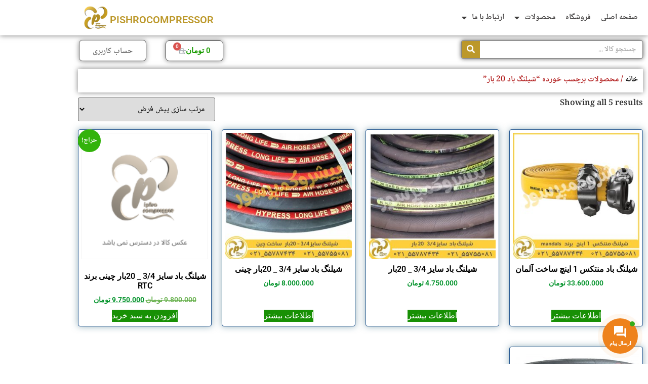

--- FILE ---
content_type: text/html; charset=UTF-8
request_url: https://pcompressor.com/product-tag/%D8%B4%DB%8C%D9%84%D9%86%DA%AF-%D8%A8%D8%A7%D8%AF-20-%D8%A8%D8%A7%D8%B1/
body_size: 28964
content:
<!doctype html>
<html dir="rtl" lang="fa-IR">
<head>
	<meta charset="UTF-8">
	<meta name="viewport" content="width=device-width, initial-scale=1">
	<link rel="profile" href="https://gmpg.org/xfn/11">
	<meta name='robots' content='index, follow, max-image-preview:large, max-snippet:-1, max-video-preview:-1' />

	<!-- This site is optimized with the Yoast SEO Premium plugin v23.4 (Yoast SEO v26.6) - https://yoast.com/wordpress/plugins/seo/ -->
	<title>شیلنگ باد 20 بار - پیشروکمپرسور</title><link rel="preload" data-rocket-preload as="image" href="https://pcompressor.com/wp-content/uploads/2024/02/adgk-lkjs-1-hdk-lkngc-300x300.jpg" imagesrcset="https://pcompressor.com/wp-content/uploads/2024/02/adgk-lkjs-1-hdk-lkngc-300x300.jpg 300w, https://pcompressor.com/wp-content/uploads/2024/02/adgk-lkjs-1-hdk-lkngc-1024x1024.jpg 1024w, https://pcompressor.com/wp-content/uploads/2024/02/adgk-lkjs-1-hdk-lkngc-150x150.jpg 150w, https://pcompressor.com/wp-content/uploads/2024/02/adgk-lkjs-1-hdk-lkngc-768x768.jpg 768w, https://pcompressor.com/wp-content/uploads/2024/02/adgk-lkjs-1-hdk-lkngc-600x600.jpg 600w, https://pcompressor.com/wp-content/uploads/2024/02/adgk-lkjs-1-hdk-lkngc-100x100.jpg 100w, https://pcompressor.com/wp-content/uploads/2024/02/adgk-lkjs-1-hdk-lkngc.jpg 1080w" imagesizes="(max-width: 300px) 100vw, 300px" fetchpriority="high">
	<link rel="canonical" href="https://pcompressor.com/product-tag/شیلنگ-باد-20-بار/" />
	<meta property="og:locale" content="fa_IR" />
	<meta property="og:type" content="article" />
	<meta property="og:title" content="بایگانی‌های شیلنگ باد 20 بار" />
	<meta property="og:url" content="https://pcompressor.com/product-tag/شیلنگ-باد-20-بار/" />
	<meta property="og:site_name" content="پیشروکمپرسور" />
	<meta name="twitter:card" content="summary_large_image" />
	<script type="application/ld+json" class="yoast-schema-graph">{"@context":"https://schema.org","@graph":[{"@type":"CollectionPage","@id":"https://pcompressor.com/product-tag/%d8%b4%db%8c%d9%84%d9%86%da%af-%d8%a8%d8%a7%d8%af-20-%d8%a8%d8%a7%d8%b1/","url":"https://pcompressor.com/product-tag/%d8%b4%db%8c%d9%84%d9%86%da%af-%d8%a8%d8%a7%d8%af-20-%d8%a8%d8%a7%d8%b1/","name":"شیلنگ باد 20 بار - پیشروکمپرسور","isPartOf":{"@id":"https://pcompressor.com/#website"},"primaryImageOfPage":{"@id":"https://pcompressor.com/product-tag/%d8%b4%db%8c%d9%84%d9%86%da%af-%d8%a8%d8%a7%d8%af-20-%d8%a8%d8%a7%d8%b1/#primaryimage"},"image":{"@id":"https://pcompressor.com/product-tag/%d8%b4%db%8c%d9%84%d9%86%da%af-%d8%a8%d8%a7%d8%af-20-%d8%a8%d8%a7%d8%b1/#primaryimage"},"thumbnailUrl":"https://pcompressor.com/wp-content/uploads/2024/02/adgk-lkjs-1-hdk-lkngc.jpg","breadcrumb":{"@id":"https://pcompressor.com/product-tag/%d8%b4%db%8c%d9%84%d9%86%da%af-%d8%a8%d8%a7%d8%af-20-%d8%a8%d8%a7%d8%b1/#breadcrumb"},"inLanguage":"fa-IR"},{"@type":"ImageObject","inLanguage":"fa-IR","@id":"https://pcompressor.com/product-tag/%d8%b4%db%8c%d9%84%d9%86%da%af-%d8%a8%d8%a7%d8%af-20-%d8%a8%d8%a7%d8%b1/#primaryimage","url":"https://pcompressor.com/wp-content/uploads/2024/02/adgk-lkjs-1-hdk-lkngc.jpg","contentUrl":"https://pcompressor.com/wp-content/uploads/2024/02/adgk-lkjs-1-hdk-lkngc.jpg","width":1080,"height":1080,"caption":"برند mandals در سایز 1اینچ یک شیلنگ سبک و متحرک و در عین حال ناهموار و سخت است، برای هوای فشرده استفاده می شود ، ترکیب کم وزن با ضریب فشار بالا باعث می شود که شیلنگ محبوب و آسان برای استفاده باشد . متراژ هر حلقه 60 متر"},{"@type":"BreadcrumbList","@id":"https://pcompressor.com/product-tag/%d8%b4%db%8c%d9%84%d9%86%da%af-%d8%a8%d8%a7%d8%af-20-%d8%a8%d8%a7%d8%b1/#breadcrumb","itemListElement":[{"@type":"ListItem","position":1,"name":"خانه","item":"https://pcompressor.com/"},{"@type":"ListItem","position":2,"name":"شیلنگ باد 20 بار"}]},{"@type":"WebSite","@id":"https://pcompressor.com/#website","url":"https://pcompressor.com/","name":"پیشروکمپرسور","description":"لوازم کمپرسور های معدنی و تجهیزات حفاری","publisher":{"@id":"https://pcompressor.com/#organization"},"potentialAction":[{"@type":"SearchAction","target":{"@type":"EntryPoint","urlTemplate":"https://pcompressor.com/?s={search_term_string}"},"query-input":{"@type":"PropertyValueSpecification","valueRequired":true,"valueName":"search_term_string"}}],"inLanguage":"fa-IR"},{"@type":"Organization","@id":"https://pcompressor.com/#organization","name":"پیشروکمپرسور | لوازم کمپرسور معدنی و تجهیزات حفاری","url":"https://pcompressor.com/","logo":{"@type":"ImageObject","inLanguage":"fa-IR","@id":"https://pcompressor.com/#/schema/logo/image/","url":"https://pcompressor.com/wp-content/uploads/2022/02/logopishro1.jpg","contentUrl":"https://pcompressor.com/wp-content/uploads/2022/02/logopishro1.jpg","width":512,"height":512,"caption":"پیشروکمپرسور | لوازم کمپرسور معدنی و تجهیزات حفاری"},"image":{"@id":"https://pcompressor.com/#/schema/logo/image/"},"sameAs":["https://www.instagram.com/pishrocompressor/"]}]}</script>
	<!-- / Yoast SEO Premium plugin. -->


<link rel='dns-prefetch' href='//use.fontawesome.com' />

<link rel="alternate" type="application/rss+xml" title="پیشروکمپرسور &raquo; خوراک" href="https://pcompressor.com/feed/" />
<link rel="alternate" type="application/rss+xml" title="پیشروکمپرسور &raquo; خوراک دیدگاه‌ها" href="https://pcompressor.com/comments/feed/" />
<link rel="alternate" type="application/rss+xml" title="خوراک پیشروکمپرسور &raquo; شیلنگ باد 20 بار برچسب" href="https://pcompressor.com/product-tag/%d8%b4%db%8c%d9%84%d9%86%da%af-%d8%a8%d8%a7%d8%af-20-%d8%a8%d8%a7%d8%b1/feed/" />
<style id='wp-img-auto-sizes-contain-inline-css'>
img:is([sizes=auto i],[sizes^="auto," i]){contain-intrinsic-size:3000px 1500px}
/*# sourceURL=wp-img-auto-sizes-contain-inline-css */
</style>
<style id='wp-emoji-styles-inline-css'>

	img.wp-smiley, img.emoji {
		display: inline !important;
		border: none !important;
		box-shadow: none !important;
		height: 1em !important;
		width: 1em !important;
		margin: 0 0.07em !important;
		vertical-align: -0.1em !important;
		background: none !important;
		padding: 0 !important;
	}
/*# sourceURL=wp-emoji-styles-inline-css */
</style>
<link rel='stylesheet' id='wp-block-library-rtl-css' href='https://pcompressor.com/wp-includes/css/dist/block-library/style-rtl.min.css?ver=6.9' media='all' />
<style id='global-styles-inline-css'>
:root{--wp--preset--aspect-ratio--square: 1;--wp--preset--aspect-ratio--4-3: 4/3;--wp--preset--aspect-ratio--3-4: 3/4;--wp--preset--aspect-ratio--3-2: 3/2;--wp--preset--aspect-ratio--2-3: 2/3;--wp--preset--aspect-ratio--16-9: 16/9;--wp--preset--aspect-ratio--9-16: 9/16;--wp--preset--color--black: #000000;--wp--preset--color--cyan-bluish-gray: #abb8c3;--wp--preset--color--white: #ffffff;--wp--preset--color--pale-pink: #f78da7;--wp--preset--color--vivid-red: #cf2e2e;--wp--preset--color--luminous-vivid-orange: #ff6900;--wp--preset--color--luminous-vivid-amber: #fcb900;--wp--preset--color--light-green-cyan: #7bdcb5;--wp--preset--color--vivid-green-cyan: #00d084;--wp--preset--color--pale-cyan-blue: #8ed1fc;--wp--preset--color--vivid-cyan-blue: #0693e3;--wp--preset--color--vivid-purple: #9b51e0;--wp--preset--gradient--vivid-cyan-blue-to-vivid-purple: linear-gradient(135deg,rgb(6,147,227) 0%,rgb(155,81,224) 100%);--wp--preset--gradient--light-green-cyan-to-vivid-green-cyan: linear-gradient(135deg,rgb(122,220,180) 0%,rgb(0,208,130) 100%);--wp--preset--gradient--luminous-vivid-amber-to-luminous-vivid-orange: linear-gradient(135deg,rgb(252,185,0) 0%,rgb(255,105,0) 100%);--wp--preset--gradient--luminous-vivid-orange-to-vivid-red: linear-gradient(135deg,rgb(255,105,0) 0%,rgb(207,46,46) 100%);--wp--preset--gradient--very-light-gray-to-cyan-bluish-gray: linear-gradient(135deg,rgb(238,238,238) 0%,rgb(169,184,195) 100%);--wp--preset--gradient--cool-to-warm-spectrum: linear-gradient(135deg,rgb(74,234,220) 0%,rgb(151,120,209) 20%,rgb(207,42,186) 40%,rgb(238,44,130) 60%,rgb(251,105,98) 80%,rgb(254,248,76) 100%);--wp--preset--gradient--blush-light-purple: linear-gradient(135deg,rgb(255,206,236) 0%,rgb(152,150,240) 100%);--wp--preset--gradient--blush-bordeaux: linear-gradient(135deg,rgb(254,205,165) 0%,rgb(254,45,45) 50%,rgb(107,0,62) 100%);--wp--preset--gradient--luminous-dusk: linear-gradient(135deg,rgb(255,203,112) 0%,rgb(199,81,192) 50%,rgb(65,88,208) 100%);--wp--preset--gradient--pale-ocean: linear-gradient(135deg,rgb(255,245,203) 0%,rgb(182,227,212) 50%,rgb(51,167,181) 100%);--wp--preset--gradient--electric-grass: linear-gradient(135deg,rgb(202,248,128) 0%,rgb(113,206,126) 100%);--wp--preset--gradient--midnight: linear-gradient(135deg,rgb(2,3,129) 0%,rgb(40,116,252) 100%);--wp--preset--font-size--small: 13px;--wp--preset--font-size--medium: 20px;--wp--preset--font-size--large: 36px;--wp--preset--font-size--x-large: 42px;--wp--preset--spacing--20: 0.44rem;--wp--preset--spacing--30: 0.67rem;--wp--preset--spacing--40: 1rem;--wp--preset--spacing--50: 1.5rem;--wp--preset--spacing--60: 2.25rem;--wp--preset--spacing--70: 3.38rem;--wp--preset--spacing--80: 5.06rem;--wp--preset--shadow--natural: 6px 6px 9px rgba(0, 0, 0, 0.2);--wp--preset--shadow--deep: 12px 12px 50px rgba(0, 0, 0, 0.4);--wp--preset--shadow--sharp: 6px 6px 0px rgba(0, 0, 0, 0.2);--wp--preset--shadow--outlined: 6px 6px 0px -3px rgb(255, 255, 255), 6px 6px rgb(0, 0, 0);--wp--preset--shadow--crisp: 6px 6px 0px rgb(0, 0, 0);}:root { --wp--style--global--content-size: 800px;--wp--style--global--wide-size: 1200px; }:where(body) { margin: 0; }.wp-site-blocks > .alignleft { float: left; margin-right: 2em; }.wp-site-blocks > .alignright { float: right; margin-left: 2em; }.wp-site-blocks > .aligncenter { justify-content: center; margin-left: auto; margin-right: auto; }:where(.wp-site-blocks) > * { margin-block-start: 24px; margin-block-end: 0; }:where(.wp-site-blocks) > :first-child { margin-block-start: 0; }:where(.wp-site-blocks) > :last-child { margin-block-end: 0; }:root { --wp--style--block-gap: 24px; }:root :where(.is-layout-flow) > :first-child{margin-block-start: 0;}:root :where(.is-layout-flow) > :last-child{margin-block-end: 0;}:root :where(.is-layout-flow) > *{margin-block-start: 24px;margin-block-end: 0;}:root :where(.is-layout-constrained) > :first-child{margin-block-start: 0;}:root :where(.is-layout-constrained) > :last-child{margin-block-end: 0;}:root :where(.is-layout-constrained) > *{margin-block-start: 24px;margin-block-end: 0;}:root :where(.is-layout-flex){gap: 24px;}:root :where(.is-layout-grid){gap: 24px;}.is-layout-flow > .alignleft{float: left;margin-inline-start: 0;margin-inline-end: 2em;}.is-layout-flow > .alignright{float: right;margin-inline-start: 2em;margin-inline-end: 0;}.is-layout-flow > .aligncenter{margin-left: auto !important;margin-right: auto !important;}.is-layout-constrained > .alignleft{float: left;margin-inline-start: 0;margin-inline-end: 2em;}.is-layout-constrained > .alignright{float: right;margin-inline-start: 2em;margin-inline-end: 0;}.is-layout-constrained > .aligncenter{margin-left: auto !important;margin-right: auto !important;}.is-layout-constrained > :where(:not(.alignleft):not(.alignright):not(.alignfull)){max-width: var(--wp--style--global--content-size);margin-left: auto !important;margin-right: auto !important;}.is-layout-constrained > .alignwide{max-width: var(--wp--style--global--wide-size);}body .is-layout-flex{display: flex;}.is-layout-flex{flex-wrap: wrap;align-items: center;}.is-layout-flex > :is(*, div){margin: 0;}body .is-layout-grid{display: grid;}.is-layout-grid > :is(*, div){margin: 0;}body{padding-top: 0px;padding-right: 0px;padding-bottom: 0px;padding-left: 0px;}a:where(:not(.wp-element-button)){text-decoration: underline;}:root :where(.wp-element-button, .wp-block-button__link){background-color: #32373c;border-width: 0;color: #fff;font-family: inherit;font-size: inherit;font-style: inherit;font-weight: inherit;letter-spacing: inherit;line-height: inherit;padding-top: calc(0.667em + 2px);padding-right: calc(1.333em + 2px);padding-bottom: calc(0.667em + 2px);padding-left: calc(1.333em + 2px);text-decoration: none;text-transform: inherit;}.has-black-color{color: var(--wp--preset--color--black) !important;}.has-cyan-bluish-gray-color{color: var(--wp--preset--color--cyan-bluish-gray) !important;}.has-white-color{color: var(--wp--preset--color--white) !important;}.has-pale-pink-color{color: var(--wp--preset--color--pale-pink) !important;}.has-vivid-red-color{color: var(--wp--preset--color--vivid-red) !important;}.has-luminous-vivid-orange-color{color: var(--wp--preset--color--luminous-vivid-orange) !important;}.has-luminous-vivid-amber-color{color: var(--wp--preset--color--luminous-vivid-amber) !important;}.has-light-green-cyan-color{color: var(--wp--preset--color--light-green-cyan) !important;}.has-vivid-green-cyan-color{color: var(--wp--preset--color--vivid-green-cyan) !important;}.has-pale-cyan-blue-color{color: var(--wp--preset--color--pale-cyan-blue) !important;}.has-vivid-cyan-blue-color{color: var(--wp--preset--color--vivid-cyan-blue) !important;}.has-vivid-purple-color{color: var(--wp--preset--color--vivid-purple) !important;}.has-black-background-color{background-color: var(--wp--preset--color--black) !important;}.has-cyan-bluish-gray-background-color{background-color: var(--wp--preset--color--cyan-bluish-gray) !important;}.has-white-background-color{background-color: var(--wp--preset--color--white) !important;}.has-pale-pink-background-color{background-color: var(--wp--preset--color--pale-pink) !important;}.has-vivid-red-background-color{background-color: var(--wp--preset--color--vivid-red) !important;}.has-luminous-vivid-orange-background-color{background-color: var(--wp--preset--color--luminous-vivid-orange) !important;}.has-luminous-vivid-amber-background-color{background-color: var(--wp--preset--color--luminous-vivid-amber) !important;}.has-light-green-cyan-background-color{background-color: var(--wp--preset--color--light-green-cyan) !important;}.has-vivid-green-cyan-background-color{background-color: var(--wp--preset--color--vivid-green-cyan) !important;}.has-pale-cyan-blue-background-color{background-color: var(--wp--preset--color--pale-cyan-blue) !important;}.has-vivid-cyan-blue-background-color{background-color: var(--wp--preset--color--vivid-cyan-blue) !important;}.has-vivid-purple-background-color{background-color: var(--wp--preset--color--vivid-purple) !important;}.has-black-border-color{border-color: var(--wp--preset--color--black) !important;}.has-cyan-bluish-gray-border-color{border-color: var(--wp--preset--color--cyan-bluish-gray) !important;}.has-white-border-color{border-color: var(--wp--preset--color--white) !important;}.has-pale-pink-border-color{border-color: var(--wp--preset--color--pale-pink) !important;}.has-vivid-red-border-color{border-color: var(--wp--preset--color--vivid-red) !important;}.has-luminous-vivid-orange-border-color{border-color: var(--wp--preset--color--luminous-vivid-orange) !important;}.has-luminous-vivid-amber-border-color{border-color: var(--wp--preset--color--luminous-vivid-amber) !important;}.has-light-green-cyan-border-color{border-color: var(--wp--preset--color--light-green-cyan) !important;}.has-vivid-green-cyan-border-color{border-color: var(--wp--preset--color--vivid-green-cyan) !important;}.has-pale-cyan-blue-border-color{border-color: var(--wp--preset--color--pale-cyan-blue) !important;}.has-vivid-cyan-blue-border-color{border-color: var(--wp--preset--color--vivid-cyan-blue) !important;}.has-vivid-purple-border-color{border-color: var(--wp--preset--color--vivid-purple) !important;}.has-vivid-cyan-blue-to-vivid-purple-gradient-background{background: var(--wp--preset--gradient--vivid-cyan-blue-to-vivid-purple) !important;}.has-light-green-cyan-to-vivid-green-cyan-gradient-background{background: var(--wp--preset--gradient--light-green-cyan-to-vivid-green-cyan) !important;}.has-luminous-vivid-amber-to-luminous-vivid-orange-gradient-background{background: var(--wp--preset--gradient--luminous-vivid-amber-to-luminous-vivid-orange) !important;}.has-luminous-vivid-orange-to-vivid-red-gradient-background{background: var(--wp--preset--gradient--luminous-vivid-orange-to-vivid-red) !important;}.has-very-light-gray-to-cyan-bluish-gray-gradient-background{background: var(--wp--preset--gradient--very-light-gray-to-cyan-bluish-gray) !important;}.has-cool-to-warm-spectrum-gradient-background{background: var(--wp--preset--gradient--cool-to-warm-spectrum) !important;}.has-blush-light-purple-gradient-background{background: var(--wp--preset--gradient--blush-light-purple) !important;}.has-blush-bordeaux-gradient-background{background: var(--wp--preset--gradient--blush-bordeaux) !important;}.has-luminous-dusk-gradient-background{background: var(--wp--preset--gradient--luminous-dusk) !important;}.has-pale-ocean-gradient-background{background: var(--wp--preset--gradient--pale-ocean) !important;}.has-electric-grass-gradient-background{background: var(--wp--preset--gradient--electric-grass) !important;}.has-midnight-gradient-background{background: var(--wp--preset--gradient--midnight) !important;}.has-small-font-size{font-size: var(--wp--preset--font-size--small) !important;}.has-medium-font-size{font-size: var(--wp--preset--font-size--medium) !important;}.has-large-font-size{font-size: var(--wp--preset--font-size--large) !important;}.has-x-large-font-size{font-size: var(--wp--preset--font-size--x-large) !important;}
:root :where(.wp-block-pullquote){font-size: 1.5em;line-height: 1.6;}
/*# sourceURL=global-styles-inline-css */
</style>
<link rel='stylesheet' id='digits-login-style-css' href='https://pcompressor.com/wp-content/plugins/digits/assets/css/login.css?ver=8.4.3' media='all' />
<link rel='stylesheet' id='digits-style-css' href='https://pcompressor.com/wp-content/plugins/digits/assets/css/main.css?ver=8.4.3' media='all' />
<style id='digits-style-inline-css'>

                #woocommerce-order-data .address p:nth-child(3) a,.woocommerce-customer-details--phone{
                    text-align:right;
                    }
/*# sourceURL=digits-style-inline-css */
</style>
<link rel='stylesheet' id='digits-login-style-rtl-css' href='https://pcompressor.com/wp-content/plugins/digits/assets/css/login-rtl.css?ver=8.4.3' media='all' />
<link rel='stylesheet' id='sadad_woo_user-css' href='https://pcompressor.com/wp-content/plugins/saman-woocommerce2/assets/user_style.css?ver=6.9' media='all' />
<link rel='stylesheet' id='woocommerce-layout-rtl-css' href='https://pcompressor.com/wp-content/plugins/woocommerce/assets/css/woocommerce-layout-rtl.css?ver=10.4.3' media='all' />
<link rel='stylesheet' id='woocommerce-smallscreen-rtl-css' href='https://pcompressor.com/wp-content/plugins/woocommerce/assets/css/woocommerce-smallscreen-rtl.css?ver=10.4.3' media='only screen and (max-width: 768px)' />
<link rel='stylesheet' id='woocommerce-general-rtl-css' href='https://pcompressor.com/wp-content/plugins/woocommerce/assets/css/woocommerce-rtl.css?ver=10.4.3' media='all' />
<style id='woocommerce-inline-inline-css'>
.woocommerce form .form-row .required { visibility: visible; }
/*# sourceURL=woocommerce-inline-inline-css */
</style>
<link rel='stylesheet' id='contactus.css-css' href='https://pcompressor.com/wp-content/plugins/ar-contactus/res/css/contactus.min.css?ver=2.2.7' media='all' />
<link rel='stylesheet' id='contactus.generated.desktop.css-css' href='https://pcompressor.com/wp-content/plugins/ar-contactus/res/css/generated-desktop.css?ver=1767437526' media='all' />
<link rel='stylesheet' id='contactus.fa.css-css' href='https://use.fontawesome.com/releases/v5.8.1/css/all.css?ver=2.2.7' media='all' />
<link rel='stylesheet' id='hello-elementor-css' href='https://pcompressor.com/wp-content/themes/hello-elementor/assets/css/reset.css?ver=3.4.6' media='all' />
<link rel='stylesheet' id='hello-elementor-theme-style-css' href='https://pcompressor.com/wp-content/themes/hello-elementor/assets/css/theme.css?ver=3.4.6' media='all' />
<link rel='stylesheet' id='hello-elementor-header-footer-css' href='https://pcompressor.com/wp-content/themes/hello-elementor/assets/css/header-footer.css?ver=3.4.6' media='all' />
<link rel='stylesheet' id='elementor-frontend-css' href='https://pcompressor.com/wp-content/plugins/elementor/assets/css/frontend.min.css?ver=3.34.0' media='all' />
<link rel='stylesheet' id='elementor-post-74-css' href='https://pcompressor.com/wp-content/uploads/elementor/css/post-74.css?ver=1769043908' media='all' />
<link rel='stylesheet' id='widget-nav-menu-css' href='https://pcompressor.com/wp-content/plugins/elementor-pro/assets/css/widget-nav-menu-rtl.min.css?ver=3.30.0' media='all' />
<link rel='stylesheet' id='widget-heading-css' href='https://pcompressor.com/wp-content/plugins/elementor/assets/css/widget-heading-rtl.min.css?ver=3.34.0' media='all' />
<link rel='stylesheet' id='widget-image-css' href='https://pcompressor.com/wp-content/plugins/elementor/assets/css/widget-image-rtl.min.css?ver=3.34.0' media='all' />
<link rel='stylesheet' id='e-sticky-css' href='https://pcompressor.com/wp-content/plugins/elementor-pro/assets/css/modules/sticky.min.css?ver=3.30.0' media='all' />
<link rel='stylesheet' id='widget-search-form-css' href='https://pcompressor.com/wp-content/plugins/elementor-pro/assets/css/widget-search-form-rtl.min.css?ver=3.30.0' media='all' />
<link rel='stylesheet' id='elementor-icons-shared-0-css' href='https://pcompressor.com/wp-content/plugins/elementor/assets/lib/font-awesome/css/fontawesome.min.css?ver=5.15.3' media='all' />
<link rel='stylesheet' id='elementor-icons-fa-solid-css' href='https://pcompressor.com/wp-content/plugins/elementor/assets/lib/font-awesome/css/solid.min.css?ver=5.15.3' media='all' />
<link rel='stylesheet' id='widget-woocommerce-menu-cart-css' href='https://pcompressor.com/wp-content/plugins/elementor-pro/assets/css/widget-woocommerce-menu-cart-rtl.min.css?ver=3.30.0' media='all' />
<link rel='stylesheet' id='e-animation-grow-css' href='https://pcompressor.com/wp-content/plugins/elementor/assets/lib/animations/styles/e-animation-grow.min.css?ver=3.34.0' media='all' />
<link rel='stylesheet' id='widget-divider-css' href='https://pcompressor.com/wp-content/plugins/elementor/assets/css/widget-divider-rtl.min.css?ver=3.34.0' media='all' />
<link rel='stylesheet' id='widget-woocommerce-products-css' href='https://pcompressor.com/wp-content/plugins/elementor-pro/assets/css/widget-woocommerce-products-rtl.min.css?ver=3.30.0' media='all' />
<link rel='stylesheet' id='widget-woocommerce-products-archive-css' href='https://pcompressor.com/wp-content/plugins/elementor-pro/assets/css/widget-woocommerce-products-archive-rtl.min.css?ver=3.30.0' media='all' />
<link rel='stylesheet' id='elementor-icons-css' href='https://pcompressor.com/wp-content/plugins/elementor/assets/lib/eicons/css/elementor-icons.min.css?ver=5.45.0' media='all' />
<link rel='stylesheet' id='elementor-post-299-css' href='https://pcompressor.com/wp-content/uploads/elementor/css/post-299.css?ver=1769043908' media='all' />
<link rel='stylesheet' id='elementor-post-1147-css' href='https://pcompressor.com/wp-content/uploads/elementor/css/post-1147.css?ver=1769043908' media='all' />
<link rel='stylesheet' id='elementor-post-2337-css' href='https://pcompressor.com/wp-content/uploads/elementor/css/post-2337.css?ver=1769043908' media='all' />
<link rel='stylesheet' id='elementor-gf-local-roboto-css' href='https://pcompressor.com/wp-content/uploads/elementor/google-fonts/css/roboto.css?ver=1753555063' media='all' />
<link rel='stylesheet' id='elementor-gf-local-robotoslab-css' href='https://pcompressor.com/wp-content/uploads/elementor/google-fonts/css/robotoslab.css?ver=1753555066' media='all' />
<link rel='stylesheet' id='elementor-gf-local-notonaskharabic-css' href='https://pcompressor.com/wp-content/uploads/elementor/google-fonts/css/notonaskharabic.css?ver=1753555066' media='all' />
<script src="https://pcompressor.com/wp-includes/js/jquery/jquery.min.js?ver=3.7.1" id="jquery-core-js"></script>
<script src="https://pcompressor.com/wp-includes/js/jquery/jquery-migrate.min.js?ver=3.4.1" id="jquery-migrate-js"></script>
<script src="https://pcompressor.com/wp-content/plugins/woocommerce/assets/js/jquery-blockui/jquery.blockUI.min.js?ver=2.7.0-wc.10.4.3" id="wc-jquery-blockui-js" defer data-wp-strategy="defer"></script>
<script src="https://pcompressor.com/wp-content/plugins/woocommerce/assets/js/js-cookie/js.cookie.min.js?ver=2.1.4-wc.10.4.3" id="wc-js-cookie-js" defer data-wp-strategy="defer"></script>
<script id="woocommerce-js-extra">
var woocommerce_params = {"ajax_url":"/wp-admin/admin-ajax.php","wc_ajax_url":"/?wc-ajax=%%endpoint%%","i18n_password_show":"\u0646\u0645\u0627\u06cc\u0634 \u0631\u0645\u0632\u0639\u0628\u0648\u0631","i18n_password_hide":"Hide password"};
//# sourceURL=woocommerce-js-extra
</script>
<script src="https://pcompressor.com/wp-content/plugins/woocommerce/assets/js/frontend/woocommerce.min.js?ver=10.4.3" id="woocommerce-js" defer data-wp-strategy="defer"></script>
<script id="contactus-js-extra">
var arCUVars = {"url":"https://pcompressor.com/wp-admin/admin-ajax.php","version":"2.2.7","_wpnonce":"\u003Cinput type=\"hidden\" id=\"_wpnonce\" name=\"_wpnonce\" value=\"a3e49cbd3c\" /\u003E\u003Cinput type=\"hidden\" name=\"_wp_http_referer\" value=\"/product-tag/%D8%B4%DB%8C%D9%84%D9%86%DA%AF-%D8%A8%D8%A7%D8%AF-20-%D8%A8%D8%A7%D8%B1/\" /\u003E"};
//# sourceURL=contactus-js-extra
</script>
<script src="https://pcompressor.com/wp-content/plugins/ar-contactus/res/js/contactus.min.js?ver=2.2.7" id="contactus-js"></script>
<script src="https://pcompressor.com/wp-content/plugins/ar-contactus/res/js/scripts.js?ver=2.2.7" id="contactus.scripts-js"></script>
<script id="zxcvbn-async-js-extra">
var _zxcvbnSettings = {"src":"https://pcompressor.com/wp-includes/js/zxcvbn.min.js"};
//# sourceURL=zxcvbn-async-js-extra
</script>
<script src="https://pcompressor.com/wp-includes/js/zxcvbn-async.min.js?ver=1.0" id="zxcvbn-async-js"></script>
<link rel="https://api.w.org/" href="https://pcompressor.com/wp-json/" /><link rel="alternate" title="JSON" type="application/json" href="https://pcompressor.com/wp-json/wp/v2/product_tag/470" /><link rel="EditURI" type="application/rsd+xml" title="RSD" href="https://pcompressor.com/xmlrpc.php?rsd" />
<meta name="generator" content="WordPress 6.9" />
<meta name="generator" content="WooCommerce 10.4.3" />
<style>div.woocommerce-variation-add-to-cart-disabled { display: none ! important; }</style><style>mark.order-date,time{unicode-bidi:embed!important}</style><!-- Analytics by WP Statistics - https://wp-statistics.com -->
	<noscript><style>.woocommerce-product-gallery{ opacity: 1 !important; }</style></noscript>
	<meta name="generator" content="Elementor 3.34.0; features: additional_custom_breakpoints; settings: css_print_method-external, google_font-enabled, font_display-auto">
			<style>
				.e-con.e-parent:nth-of-type(n+4):not(.e-lazyloaded):not(.e-no-lazyload),
				.e-con.e-parent:nth-of-type(n+4):not(.e-lazyloaded):not(.e-no-lazyload) * {
					background-image: none !important;
				}
				@media screen and (max-height: 1024px) {
					.e-con.e-parent:nth-of-type(n+3):not(.e-lazyloaded):not(.e-no-lazyload),
					.e-con.e-parent:nth-of-type(n+3):not(.e-lazyloaded):not(.e-no-lazyload) * {
						background-image: none !important;
					}
				}
				@media screen and (max-height: 640px) {
					.e-con.e-parent:nth-of-type(n+2):not(.e-lazyloaded):not(.e-no-lazyload),
					.e-con.e-parent:nth-of-type(n+2):not(.e-lazyloaded):not(.e-no-lazyload) * {
						background-image: none !important;
					}
				}
			</style>
			        <style type="text/css">
            .digits_secure_modal_box, .digits_ui,
            .digits_secure_modal_box *, .digits_ui *,
            .digits_font, .dig_ma-box, .dig_ma-box input, .dig_ma-box input::placeholder, .dig_ma-box ::placeholder, .dig_ma-box label, .dig_ma-box button, .dig_ma-box select, .dig_ma-box * {
                font-family: 'Yekan', sans-serif;
            }
        </style>
        <link rel="icon" href="https://pcompressor.com/wp-content/uploads/2024/07/cropped-لوگو-پیشروکمپرسور-1-32x32.png" sizes="32x32" />
<link rel="icon" href="https://pcompressor.com/wp-content/uploads/2024/07/cropped-لوگو-پیشروکمپرسور-1-192x192.png" sizes="192x192" />
<link rel="apple-touch-icon" href="https://pcompressor.com/wp-content/uploads/2024/07/cropped-لوگو-پیشروکمپرسور-1-180x180.png" />
<meta name="msapplication-TileImage" content="https://pcompressor.com/wp-content/uploads/2024/07/cropped-لوگو-پیشروکمپرسور-1-270x270.png" />
<meta name="generator" content="WP Rocket 3.18.3" data-wpr-features="wpr_oci wpr_preload_links wpr_desktop" /></head>
<body class="rtl archive tax-product_tag term---20- term-470 wp-custom-logo wp-embed-responsive wp-theme-hello-elementor theme-hello-elementor woocommerce woocommerce-page woocommerce-no-js hello-elementor-default elementor-page-2337 elementor-default elementor-template-full-width elementor-kit-74">


<a class="skip-link screen-reader-text" href="#content">پرش به محتوا</a>

		<div  data-elementor-type="header" data-elementor-id="299" class="elementor elementor-299 elementor-location-header" data-elementor-post-type="elementor_library">
					<section class="elementor-section elementor-top-section elementor-element elementor-element-0c0ea82 elementor-hidden-desktop elementor-section-boxed elementor-section-height-default elementor-section-height-default" data-id="0c0ea82" data-element_type="section" data-settings="{&quot;background_background&quot;:&quot;classic&quot;}">
						<div  class="elementor-container elementor-column-gap-default">
					<div class="elementor-column elementor-col-100 elementor-top-column elementor-element elementor-element-e82e443" data-id="e82e443" data-element_type="column">
			<div class="elementor-widget-wrap">
							</div>
		</div>
					</div>
		</section>
				<section class="elementor-section elementor-top-section elementor-element elementor-element-a950fca elementor-section-content-middle elementor-section-boxed elementor-section-height-default elementor-section-height-default" data-id="a950fca" data-element_type="section" data-settings="{&quot;background_background&quot;:&quot;classic&quot;,&quot;sticky&quot;:&quot;top&quot;,&quot;sticky_on&quot;:[&quot;desktop&quot;],&quot;sticky_offset&quot;:0,&quot;sticky_effects_offset&quot;:0,&quot;sticky_anchor_link_offset&quot;:0}">
						<div  class="elementor-container elementor-column-gap-default">
					<div class="elementor-column elementor-col-33 elementor-top-column elementor-element elementor-element-1f8e2e8" data-id="1f8e2e8" data-element_type="column" data-settings="{&quot;background_background&quot;:&quot;classic&quot;}">
			<div class="elementor-widget-wrap elementor-element-populated">
						<div class="elementor-element elementor-element-0cd6156 elementor-nav-menu--stretch elementor-nav-menu--dropdown-tablet elementor-nav-menu__text-align-aside elementor-nav-menu--toggle elementor-nav-menu--burger elementor-widget elementor-widget-nav-menu" data-id="0cd6156" data-element_type="widget" data-settings="{&quot;full_width&quot;:&quot;stretch&quot;,&quot;layout&quot;:&quot;horizontal&quot;,&quot;submenu_icon&quot;:{&quot;value&quot;:&quot;&lt;i class=\&quot;fas fa-caret-down\&quot;&gt;&lt;\/i&gt;&quot;,&quot;library&quot;:&quot;fa-solid&quot;},&quot;toggle&quot;:&quot;burger&quot;}" data-widget_type="nav-menu.default">
				<div class="elementor-widget-container">
								<nav aria-label="منو" class="elementor-nav-menu--main elementor-nav-menu__container elementor-nav-menu--layout-horizontal e--pointer-underline e--animation-fade">
				<ul id="menu-1-0cd6156" class="elementor-nav-menu"><li class="menu-item menu-item-type-post_type menu-item-object-page menu-item-home menu-item-876"><a href="https://pcompressor.com/" class="elementor-item">صفحه اصلی</a></li>
<li class="menu-item menu-item-type-post_type menu-item-object-page menu-item-2522"><a href="https://pcompressor.com/%d9%81%d8%b1%d9%88%d8%b4%da%af%d8%a7%d9%87-%d8%a2%d9%86%d9%84%d8%a7%db%8c%d9%86/" class="elementor-item">فروشگاه</a></li>
<li class="menu-item menu-item-type-post_type_archive menu-item-object-product menu-item-has-children menu-item-912"><a href="https://pcompressor.com/shop/" class="elementor-item">محصولات</a>
<ul class="sub-menu elementor-nav-menu--dropdown">
	<li class="menu-item menu-item-type-taxonomy menu-item-object-product_cat menu-item-5012"><a href="https://pcompressor.com/product-category/%da%a9%d9%85%d9%be%d8%b1%d8%b3%d9%88%d8%b1-%d9%85%d8%b9%d8%af%d9%86%db%8c/" class="elementor-sub-item">کمپرسور معدنی</a></li>
	<li class="menu-item menu-item-type-taxonomy menu-item-object-product_cat menu-item-2855"><a href="https://pcompressor.com/product-category/%d8%a8%da%a9%d8%b3-%d8%a8%d8%a7%d8%af%db%8c/" class="elementor-sub-item">بکس بادی و لوازم</a></li>
	<li class="menu-item menu-item-type-taxonomy menu-item-object-product_cat menu-item-879"><a href="https://pcompressor.com/product-category/%da%86%da%a9%d8%b4-%d8%ad%d9%81%d8%a7%d8%b1%db%8c-%d8%a8%d8%a7%d8%af%db%8c/" class="elementor-sub-item">چکش حفاری بادی</a></li>
	<li class="menu-item menu-item-type-taxonomy menu-item-object-product_cat menu-item-has-children menu-item-1004"><a href="https://pcompressor.com/product-category/%d8%a8%d8%af%d9%88%d9%86-%d8%af%d8%b3%d8%aa%d9%87%d8%a8%d9%86%d8%af%db%8c/%d9%82%d8%b7%d8%b9%d8%a7%d8%aa-%da%86%da%a9%d8%b4-%d8%a8%d8%a7%d8%af%db%8c/" class="elementor-sub-item">قطعات چکش بادی</a>
	<ul class="sub-menu elementor-nav-menu--dropdown">
		<li class="menu-item menu-item-type-taxonomy menu-item-object-product_cat menu-item-1071"><a href="https://pcompressor.com/product-category/%d9%be%db%8c%da%a9%d9%88%d8%b1-7-%da%a9%db%8c%d9%84%d9%88%db%8c%db%8c/" class="elementor-sub-item">قطعات پیکور 7 کیلویی</a></li>
		<li class="menu-item menu-item-type-taxonomy menu-item-object-product_cat menu-item-1072"><a href="https://pcompressor.com/product-category/%d9%be%db%8c%da%a9%d9%88%d8%b1-9-%da%a9%db%8c%d9%84%d9%88%db%8c%db%8c/" class="elementor-sub-item">قطعات پیکور 9 کیلویی</a></li>
		<li class="menu-item menu-item-type-taxonomy menu-item-object-product_cat menu-item-1070"><a href="https://pcompressor.com/product-category/%d9%be%db%8c%da%a9%d9%88%d8%b1-10-%da%a9%db%8c%d9%84%d9%88%db%8c%db%8c/" class="elementor-sub-item">قطعات پیکور 10 کیلویی</a></li>
		<li class="menu-item menu-item-type-taxonomy menu-item-object-product_cat menu-item-1073"><a href="https://pcompressor.com/product-category/%da%86%da%a9%d8%b4-32-%da%a9%db%8c%d9%84%d9%88%db%8c%db%8c/" class="elementor-sub-item">قطعات چکش 32 کیلویی</a></li>
		<li class="menu-item menu-item-type-taxonomy menu-item-object-product_cat menu-item-1074"><a href="https://pcompressor.com/product-category/%da%86%da%a9%d8%b4-%d8%a8%d8%a7%d8%af%db%8c-40-%da%a9%db%8c%d9%84%d9%88%db%8c%db%8c/" class="elementor-sub-item">قطعات چکش 40 کیلویی</a></li>
		<li class="menu-item menu-item-type-taxonomy menu-item-object-product_cat menu-item-5071"><a href="https://pcompressor.com/product-category/%d8%a8%d8%af%d9%88%d9%86-%d8%af%d8%b3%d8%aa%d9%87%d8%a8%d9%86%d8%af%db%8c/%d9%82%d8%b7%d8%b9%d8%a7%d8%aa-%da%86%da%a9%d8%b4-%d8%a8%d8%a7%d8%af%db%8c/%d9%84%d9%88%d8%a7%d8%b2%d9%85-%d9%be%d8%b1%d9%81%d8%b1%d8%a7%d8%aa%d9%88%d8%b1/" class="elementor-sub-item">قطعات پرفراتور</a></li>
	</ul>
</li>
	<li class="menu-item menu-item-type-taxonomy menu-item-object-product_cat menu-item-883"><a href="https://pcompressor.com/product-category/%d9%84%d9%88%d8%a7%d8%b2%d9%85-%d8%ac%d8%a7%d9%86%d8%a8%db%8c-%d9%be%db%8c%da%a9%d9%88%d8%b1/" class="elementor-sub-item">لوازم جانبی پیکور</a></li>
	<li class="menu-item menu-item-type-taxonomy menu-item-object-product_cat menu-item-880"><a href="https://pcompressor.com/product-category/%d9%82%d9%84%d9%85/" class="elementor-sub-item">قلم چکش بادی</a></li>
	<li class="menu-item menu-item-type-taxonomy menu-item-object-product_cat menu-item-2589"><a href="https://pcompressor.com/product-category/%d8%b3%d8%b1%d9%85%d8%aa%d9%87/" class="elementor-sub-item">سرمته/متقاب</a></li>
	<li class="menu-item menu-item-type-taxonomy menu-item-object-product_cat menu-item-1618"><a href="https://pcompressor.com/product-category/%d9%84%d9%88%d8%a7%d8%b2%d9%85-%d8%b4%d8%a7%d8%aa%da%a9%d8%b1%db%8c%d8%aa/" class="elementor-sub-item">لوازم شاتکریت</a></li>
	<li class="menu-item menu-item-type-taxonomy menu-item-object-product_cat menu-item-has-children menu-item-881"><a href="https://pcompressor.com/product-category/%d9%81%db%8c%d9%84%d8%aa%d8%b1/" class="elementor-sub-item">فیلتر</a>
	<ul class="sub-menu elementor-nav-menu--dropdown">
		<li class="menu-item menu-item-type-taxonomy menu-item-object-product_cat menu-item-1224"><a href="https://pcompressor.com/product-category/%d9%81%db%8c%d9%84%d8%aa%d8%b1-%d8%b1%d9%88%d8%ba%d9%86%db%8c/" class="elementor-sub-item">هواکش کامل روغنی</a></li>
		<li class="menu-item menu-item-type-taxonomy menu-item-object-product_cat menu-item-2235"><a href="https://pcompressor.com/product-category/%d9%81%db%8c%d9%84%d8%aa%d8%b1/%d9%81%db%8c%d9%84%d8%aa%d8%b1-%d9%87%d9%88%d8%a7%da%a9%d8%b4-%d8%ae%d8%b4%da%a9/" class="elementor-sub-item">هواکش کامل خشک</a></li>
		<li class="menu-item menu-item-type-taxonomy menu-item-object-product_cat menu-item-6280"><a href="https://pcompressor.com/product-category/%d9%81%db%8c%d9%84%d8%aa%d8%b1/%da%a9%d9%84%d8%a7%d9%87%da%a9-%d9%87%d9%88%d8%a7%da%a9%d8%b4/" class="elementor-sub-item">کلاهک هواکش</a></li>
		<li class="menu-item menu-item-type-taxonomy menu-item-object-product_cat menu-item-2227"><a href="https://pcompressor.com/product-category/%d9%81%db%8c%d9%84%d8%aa%d8%b1-%d9%87%d9%88%d8%a7%da%a9%d8%b4-%d9%81%d9%86-%d8%af%d8%a7%d8%b1/" class="elementor-sub-item">کلاهک هواکش فن دار</a></li>
		<li class="menu-item menu-item-type-taxonomy menu-item-object-product_cat menu-item-882"><a href="https://pcompressor.com/product-category/%d9%81%db%8c%d9%84%d8%aa%d8%b1/%d9%81%db%8c%d9%84%d8%aa%d8%b1-%d8%b3%d9%be%d8%b1%d8%a7%d8%aa%d9%88%d8%b1/" class="elementor-sub-item">فیلتر سپراتور</a></li>
		<li class="menu-item menu-item-type-taxonomy menu-item-object-product_cat menu-item-4550"><a href="https://pcompressor.com/product-category/%d9%81%db%8c%d9%84%d8%aa%d8%b1/%d9%81%db%8c%d9%84%d8%aa%d8%b1-%d9%87%d9%88%d8%a7%da%a9%d8%b4/" class="elementor-sub-item">فیلتر هواکش</a></li>
		<li class="menu-item menu-item-type-taxonomy menu-item-object-product_cat menu-item-4546"><a href="https://pcompressor.com/product-category/%d9%81%db%8c%d9%84%d8%aa%d8%b1/%d9%81%db%8c%d9%84%d8%aa%d8%b1-%d8%b1%d9%88%d8%ba%d9%86/" class="elementor-sub-item">فیلتر روغن</a></li>
	</ul>
</li>
	<li class="menu-item menu-item-type-taxonomy menu-item-object-product_cat menu-item-has-children menu-item-1657"><a href="https://pcompressor.com/product-category/%d9%88%d8%a7%d8%ad%d8%af-%d9%87%d9%88%d8%a7%d8%b3%d8%a7%d8%b2/" class="elementor-sub-item">واحد هواساز</a>
	<ul class="sub-menu elementor-nav-menu--dropdown">
		<li class="menu-item menu-item-type-taxonomy menu-item-object-product_cat menu-item-1658"><a href="https://pcompressor.com/product-category/%d9%88%d8%a7%d8%ad%d8%af-%d9%87%d9%88%d8%a7%d8%b3%d8%a7%d8%b2/%d9%84%d8%a7%d8%b3%d8%aa%db%8c%da%a9-%d8%af%db%8c%d8%a7%d9%81%d8%b1%d8%a7%da%af%d9%85/" class="elementor-sub-item">لاستیک دیافراگم</a></li>
		<li class="menu-item menu-item-type-taxonomy menu-item-object-product_cat menu-item-1976"><a href="https://pcompressor.com/product-category/%d9%88%d8%a7%d8%ad%d8%af-%d9%87%d9%88%d8%a7%d8%b3%d8%a7%d8%b2/%d9%84%d8%a7%d8%b3%d8%aa%db%8c%da%a9-%da%a9%d9%88%d9%be%d9%84%db%8c%d9%86%da%af/" class="elementor-sub-item">کوپلینگ لاستیکی</a></li>
		<li class="menu-item menu-item-type-taxonomy menu-item-object-product_cat menu-item-2313"><a href="https://pcompressor.com/product-category/%d9%88%d8%a7%d8%ad%d8%af-%d9%87%d9%88%d8%a7%d8%b3%d8%a7%d8%b2/%d8%ac%da%a9-%da%af%d8%a7%d8%b2/" class="elementor-sub-item">جک گاز</a></li>
		<li class="menu-item menu-item-type-taxonomy menu-item-object-product_cat menu-item-2331"><a href="https://pcompressor.com/product-category/%d9%88%d8%a7%d8%ad%d8%af-%d9%87%d9%88%d8%a7%d8%b3%d8%a7%d8%b2/%d8%b1%d9%88%d8%ba%d9%86-%d9%86%d9%85%d8%a7/" class="elementor-sub-item">روغن نما  /  آمپر</a></li>
		<li class="menu-item menu-item-type-taxonomy menu-item-object-product_cat menu-item-2401"><a href="https://pcompressor.com/product-category/%d9%88%d8%a7%d8%ad%d8%af-%d9%87%d9%88%d8%a7%d8%b3%d8%a7%d8%b2/%da%a9%d9%84%db%8c%d8%af-%d8%b2%db%8c%d8%b1-%d8%a8%d8%a7%d8%b1-%d9%88%d8%a7%d8%ad%d8%af-%d9%87%d9%88%d8%a7%d8%b3%d8%a7%d8%b2/" class="elementor-sub-item">کلید زیر بار</a></li>
		<li class="menu-item menu-item-type-taxonomy menu-item-object-product_cat menu-item-2330"><a href="https://pcompressor.com/product-category/%d9%88%d8%a7%d8%ad%d8%af-%d9%87%d9%88%d8%a7%d8%b3%d8%a7%d8%b2/%d8%b1%da%af%d9%84%d8%a7%d8%aa%d9%88%d8%b1/" class="elementor-sub-item">رگلاتور</a></li>
		<li class="menu-item menu-item-type-taxonomy menu-item-object-product_cat menu-item-3009"><a href="https://pcompressor.com/product-category/%d9%88%d8%a7%d8%ad%d8%af-%d9%87%d9%88%d8%a7%d8%b3%d8%a7%d8%b2/%d8%b3%db%8c%d9%84/" class="elementor-sub-item">سیل</a></li>
	</ul>
</li>
	<li class="menu-item menu-item-type-taxonomy menu-item-object-product_cat menu-item-has-children menu-item-5064"><a href="https://pcompressor.com/product-category/%d8%b3%db%8c%d8%b3%d8%aa%d9%85-%d8%ae%d9%86%da%a9-%da%a9%d9%86%d9%86%d8%af%d9%87/" class="elementor-sub-item">سیستم خنک کننده</a>
	<ul class="sub-menu elementor-nav-menu--dropdown">
		<li class="menu-item menu-item-type-taxonomy menu-item-object-product_cat menu-item-1999"><a href="https://pcompressor.com/product-category/%d9%be%d8%b1%d9%88%d8%a7%d9%86%d9%87/" class="elementor-sub-item">پروانه</a></li>
		<li class="menu-item menu-item-type-taxonomy menu-item-object-product_cat menu-item-5063"><a href="https://pcompressor.com/product-category/%d8%b1%d8%a7%d8%af%db%8c%d8%a7%d8%aa%d9%88%d8%b1/" class="elementor-sub-item">رادیاتور</a></li>
	</ul>
</li>
	<li class="menu-item menu-item-type-taxonomy menu-item-object-product_cat menu-item-5517"><a href="https://pcompressor.com/product-category/%d9%84%d9%88%d8%a7%d8%b2%d9%85-%d9%85%d9%88%d8%aa%d9%88%d8%b1-%d8%af%db%8c%d8%b2%d9%84/" class="elementor-sub-item">لوازم موتور دیزلی</a></li>
	<li class="menu-item menu-item-type-taxonomy menu-item-object-product_cat menu-item-6195"><a href="https://pcompressor.com/product-category/%d8%a7%d9%88%d8%b1%db%8c%d9%86%da%af-%d9%88-%da%a9%d8%a7%d8%b3%d9%87-%d9%86%d9%85%d8%af/" class="elementor-sub-item">اورینگ و کاسه نمد</a></li>
	<li class="menu-item menu-item-type-taxonomy menu-item-object-product_cat menu-item-6518"><a href="https://pcompressor.com/product-category/%d8%af%d8%b3%d8%aa%d9%87-%d9%85%d9%88%d8%aa%d9%88%d8%b1-%d9%88-%d8%b6%d8%b1%d8%a8%d9%87-%da%af%db%8c%d8%b1/" class="elementor-sub-item">دسته موتور و ضربه گیر</a></li>
	<li class="menu-item menu-item-type-taxonomy menu-item-object-product_cat menu-item-2033"><a href="https://pcompressor.com/product-category/%d8%a2%db%8c%d9%81%d9%88%d9%86/" class="elementor-sub-item">آیفون و لوازم جانبی</a></li>
	<li class="menu-item menu-item-type-taxonomy menu-item-object-product_cat menu-item-4954"><a href="https://pcompressor.com/product-category/%d8%a7%d8%aa%d8%b5%d8%a7%d9%84%d8%a7%d8%aa-%d9%be%d9%86%d9%88%d9%85%d8%a7%d8%aa%db%8c%da%a9/" class="elementor-sub-item">اتصالات پنوماتیک</a></li>
</ul>
</li>
<li class="menu-item menu-item-type-post_type menu-item-object-page menu-item-has-children menu-item-877"><a href="https://pcompressor.com/%d8%a7%d8%b1%d8%aa%d8%a8%d8%a7%d8%b7-%d8%a8%d8%a7-%d9%85%d8%a7/" class="elementor-item">ارتباط با ما</a>
<ul class="sub-menu elementor-nav-menu--dropdown">
	<li class="menu-item menu-item-type-post_type menu-item-object-page menu-item-2111"><a href="https://pcompressor.com/%d8%a7%d8%b1%d8%aa%d8%a8%d8%a7%d8%b7-%d8%a8%d8%a7-%d9%85%d8%a7/" class="elementor-sub-item">تماس با ما</a></li>
	<li class="menu-item menu-item-type-post_type menu-item-object-page menu-item-2096"><a href="https://pcompressor.com/pardakht/" class="elementor-sub-item">پرداخت</a></li>
</ul>
</li>
</ul>			</nav>
					<div class="elementor-menu-toggle" role="button" tabindex="0" aria-label="تنظیم منو" aria-expanded="false">
			<i aria-hidden="true" role="presentation" class="elementor-menu-toggle__icon--open eicon-menu-bar"></i><i aria-hidden="true" role="presentation" class="elementor-menu-toggle__icon--close eicon-close"></i>		</div>
					<nav class="elementor-nav-menu--dropdown elementor-nav-menu__container" aria-hidden="true">
				<ul id="menu-2-0cd6156" class="elementor-nav-menu"><li class="menu-item menu-item-type-post_type menu-item-object-page menu-item-home menu-item-876"><a href="https://pcompressor.com/" class="elementor-item" tabindex="-1">صفحه اصلی</a></li>
<li class="menu-item menu-item-type-post_type menu-item-object-page menu-item-2522"><a href="https://pcompressor.com/%d9%81%d8%b1%d9%88%d8%b4%da%af%d8%a7%d9%87-%d8%a2%d9%86%d9%84%d8%a7%db%8c%d9%86/" class="elementor-item" tabindex="-1">فروشگاه</a></li>
<li class="menu-item menu-item-type-post_type_archive menu-item-object-product menu-item-has-children menu-item-912"><a href="https://pcompressor.com/shop/" class="elementor-item" tabindex="-1">محصولات</a>
<ul class="sub-menu elementor-nav-menu--dropdown">
	<li class="menu-item menu-item-type-taxonomy menu-item-object-product_cat menu-item-5012"><a href="https://pcompressor.com/product-category/%da%a9%d9%85%d9%be%d8%b1%d8%b3%d9%88%d8%b1-%d9%85%d8%b9%d8%af%d9%86%db%8c/" class="elementor-sub-item" tabindex="-1">کمپرسور معدنی</a></li>
	<li class="menu-item menu-item-type-taxonomy menu-item-object-product_cat menu-item-2855"><a href="https://pcompressor.com/product-category/%d8%a8%da%a9%d8%b3-%d8%a8%d8%a7%d8%af%db%8c/" class="elementor-sub-item" tabindex="-1">بکس بادی و لوازم</a></li>
	<li class="menu-item menu-item-type-taxonomy menu-item-object-product_cat menu-item-879"><a href="https://pcompressor.com/product-category/%da%86%da%a9%d8%b4-%d8%ad%d9%81%d8%a7%d8%b1%db%8c-%d8%a8%d8%a7%d8%af%db%8c/" class="elementor-sub-item" tabindex="-1">چکش حفاری بادی</a></li>
	<li class="menu-item menu-item-type-taxonomy menu-item-object-product_cat menu-item-has-children menu-item-1004"><a href="https://pcompressor.com/product-category/%d8%a8%d8%af%d9%88%d9%86-%d8%af%d8%b3%d8%aa%d9%87%d8%a8%d9%86%d8%af%db%8c/%d9%82%d8%b7%d8%b9%d8%a7%d8%aa-%da%86%da%a9%d8%b4-%d8%a8%d8%a7%d8%af%db%8c/" class="elementor-sub-item" tabindex="-1">قطعات چکش بادی</a>
	<ul class="sub-menu elementor-nav-menu--dropdown">
		<li class="menu-item menu-item-type-taxonomy menu-item-object-product_cat menu-item-1071"><a href="https://pcompressor.com/product-category/%d9%be%db%8c%da%a9%d9%88%d8%b1-7-%da%a9%db%8c%d9%84%d9%88%db%8c%db%8c/" class="elementor-sub-item" tabindex="-1">قطعات پیکور 7 کیلویی</a></li>
		<li class="menu-item menu-item-type-taxonomy menu-item-object-product_cat menu-item-1072"><a href="https://pcompressor.com/product-category/%d9%be%db%8c%da%a9%d9%88%d8%b1-9-%da%a9%db%8c%d9%84%d9%88%db%8c%db%8c/" class="elementor-sub-item" tabindex="-1">قطعات پیکور 9 کیلویی</a></li>
		<li class="menu-item menu-item-type-taxonomy menu-item-object-product_cat menu-item-1070"><a href="https://pcompressor.com/product-category/%d9%be%db%8c%da%a9%d9%88%d8%b1-10-%da%a9%db%8c%d9%84%d9%88%db%8c%db%8c/" class="elementor-sub-item" tabindex="-1">قطعات پیکور 10 کیلویی</a></li>
		<li class="menu-item menu-item-type-taxonomy menu-item-object-product_cat menu-item-1073"><a href="https://pcompressor.com/product-category/%da%86%da%a9%d8%b4-32-%da%a9%db%8c%d9%84%d9%88%db%8c%db%8c/" class="elementor-sub-item" tabindex="-1">قطعات چکش 32 کیلویی</a></li>
		<li class="menu-item menu-item-type-taxonomy menu-item-object-product_cat menu-item-1074"><a href="https://pcompressor.com/product-category/%da%86%da%a9%d8%b4-%d8%a8%d8%a7%d8%af%db%8c-40-%da%a9%db%8c%d9%84%d9%88%db%8c%db%8c/" class="elementor-sub-item" tabindex="-1">قطعات چکش 40 کیلویی</a></li>
		<li class="menu-item menu-item-type-taxonomy menu-item-object-product_cat menu-item-5071"><a href="https://pcompressor.com/product-category/%d8%a8%d8%af%d9%88%d9%86-%d8%af%d8%b3%d8%aa%d9%87%d8%a8%d9%86%d8%af%db%8c/%d9%82%d8%b7%d8%b9%d8%a7%d8%aa-%da%86%da%a9%d8%b4-%d8%a8%d8%a7%d8%af%db%8c/%d9%84%d9%88%d8%a7%d8%b2%d9%85-%d9%be%d8%b1%d9%81%d8%b1%d8%a7%d8%aa%d9%88%d8%b1/" class="elementor-sub-item" tabindex="-1">قطعات پرفراتور</a></li>
	</ul>
</li>
	<li class="menu-item menu-item-type-taxonomy menu-item-object-product_cat menu-item-883"><a href="https://pcompressor.com/product-category/%d9%84%d9%88%d8%a7%d8%b2%d9%85-%d8%ac%d8%a7%d9%86%d8%a8%db%8c-%d9%be%db%8c%da%a9%d9%88%d8%b1/" class="elementor-sub-item" tabindex="-1">لوازم جانبی پیکور</a></li>
	<li class="menu-item menu-item-type-taxonomy menu-item-object-product_cat menu-item-880"><a href="https://pcompressor.com/product-category/%d9%82%d9%84%d9%85/" class="elementor-sub-item" tabindex="-1">قلم چکش بادی</a></li>
	<li class="menu-item menu-item-type-taxonomy menu-item-object-product_cat menu-item-2589"><a href="https://pcompressor.com/product-category/%d8%b3%d8%b1%d9%85%d8%aa%d9%87/" class="elementor-sub-item" tabindex="-1">سرمته/متقاب</a></li>
	<li class="menu-item menu-item-type-taxonomy menu-item-object-product_cat menu-item-1618"><a href="https://pcompressor.com/product-category/%d9%84%d9%88%d8%a7%d8%b2%d9%85-%d8%b4%d8%a7%d8%aa%da%a9%d8%b1%db%8c%d8%aa/" class="elementor-sub-item" tabindex="-1">لوازم شاتکریت</a></li>
	<li class="menu-item menu-item-type-taxonomy menu-item-object-product_cat menu-item-has-children menu-item-881"><a href="https://pcompressor.com/product-category/%d9%81%db%8c%d9%84%d8%aa%d8%b1/" class="elementor-sub-item" tabindex="-1">فیلتر</a>
	<ul class="sub-menu elementor-nav-menu--dropdown">
		<li class="menu-item menu-item-type-taxonomy menu-item-object-product_cat menu-item-1224"><a href="https://pcompressor.com/product-category/%d9%81%db%8c%d9%84%d8%aa%d8%b1-%d8%b1%d9%88%d8%ba%d9%86%db%8c/" class="elementor-sub-item" tabindex="-1">هواکش کامل روغنی</a></li>
		<li class="menu-item menu-item-type-taxonomy menu-item-object-product_cat menu-item-2235"><a href="https://pcompressor.com/product-category/%d9%81%db%8c%d9%84%d8%aa%d8%b1/%d9%81%db%8c%d9%84%d8%aa%d8%b1-%d9%87%d9%88%d8%a7%da%a9%d8%b4-%d8%ae%d8%b4%da%a9/" class="elementor-sub-item" tabindex="-1">هواکش کامل خشک</a></li>
		<li class="menu-item menu-item-type-taxonomy menu-item-object-product_cat menu-item-6280"><a href="https://pcompressor.com/product-category/%d9%81%db%8c%d9%84%d8%aa%d8%b1/%da%a9%d9%84%d8%a7%d9%87%da%a9-%d9%87%d9%88%d8%a7%da%a9%d8%b4/" class="elementor-sub-item" tabindex="-1">کلاهک هواکش</a></li>
		<li class="menu-item menu-item-type-taxonomy menu-item-object-product_cat menu-item-2227"><a href="https://pcompressor.com/product-category/%d9%81%db%8c%d9%84%d8%aa%d8%b1-%d9%87%d9%88%d8%a7%da%a9%d8%b4-%d9%81%d9%86-%d8%af%d8%a7%d8%b1/" class="elementor-sub-item" tabindex="-1">کلاهک هواکش فن دار</a></li>
		<li class="menu-item menu-item-type-taxonomy menu-item-object-product_cat menu-item-882"><a href="https://pcompressor.com/product-category/%d9%81%db%8c%d9%84%d8%aa%d8%b1/%d9%81%db%8c%d9%84%d8%aa%d8%b1-%d8%b3%d9%be%d8%b1%d8%a7%d8%aa%d9%88%d8%b1/" class="elementor-sub-item" tabindex="-1">فیلتر سپراتور</a></li>
		<li class="menu-item menu-item-type-taxonomy menu-item-object-product_cat menu-item-4550"><a href="https://pcompressor.com/product-category/%d9%81%db%8c%d9%84%d8%aa%d8%b1/%d9%81%db%8c%d9%84%d8%aa%d8%b1-%d9%87%d9%88%d8%a7%da%a9%d8%b4/" class="elementor-sub-item" tabindex="-1">فیلتر هواکش</a></li>
		<li class="menu-item menu-item-type-taxonomy menu-item-object-product_cat menu-item-4546"><a href="https://pcompressor.com/product-category/%d9%81%db%8c%d9%84%d8%aa%d8%b1/%d9%81%db%8c%d9%84%d8%aa%d8%b1-%d8%b1%d9%88%d8%ba%d9%86/" class="elementor-sub-item" tabindex="-1">فیلتر روغن</a></li>
	</ul>
</li>
	<li class="menu-item menu-item-type-taxonomy menu-item-object-product_cat menu-item-has-children menu-item-1657"><a href="https://pcompressor.com/product-category/%d9%88%d8%a7%d8%ad%d8%af-%d9%87%d9%88%d8%a7%d8%b3%d8%a7%d8%b2/" class="elementor-sub-item" tabindex="-1">واحد هواساز</a>
	<ul class="sub-menu elementor-nav-menu--dropdown">
		<li class="menu-item menu-item-type-taxonomy menu-item-object-product_cat menu-item-1658"><a href="https://pcompressor.com/product-category/%d9%88%d8%a7%d8%ad%d8%af-%d9%87%d9%88%d8%a7%d8%b3%d8%a7%d8%b2/%d9%84%d8%a7%d8%b3%d8%aa%db%8c%da%a9-%d8%af%db%8c%d8%a7%d9%81%d8%b1%d8%a7%da%af%d9%85/" class="elementor-sub-item" tabindex="-1">لاستیک دیافراگم</a></li>
		<li class="menu-item menu-item-type-taxonomy menu-item-object-product_cat menu-item-1976"><a href="https://pcompressor.com/product-category/%d9%88%d8%a7%d8%ad%d8%af-%d9%87%d9%88%d8%a7%d8%b3%d8%a7%d8%b2/%d9%84%d8%a7%d8%b3%d8%aa%db%8c%da%a9-%da%a9%d9%88%d9%be%d9%84%db%8c%d9%86%da%af/" class="elementor-sub-item" tabindex="-1">کوپلینگ لاستیکی</a></li>
		<li class="menu-item menu-item-type-taxonomy menu-item-object-product_cat menu-item-2313"><a href="https://pcompressor.com/product-category/%d9%88%d8%a7%d8%ad%d8%af-%d9%87%d9%88%d8%a7%d8%b3%d8%a7%d8%b2/%d8%ac%da%a9-%da%af%d8%a7%d8%b2/" class="elementor-sub-item" tabindex="-1">جک گاز</a></li>
		<li class="menu-item menu-item-type-taxonomy menu-item-object-product_cat menu-item-2331"><a href="https://pcompressor.com/product-category/%d9%88%d8%a7%d8%ad%d8%af-%d9%87%d9%88%d8%a7%d8%b3%d8%a7%d8%b2/%d8%b1%d9%88%d8%ba%d9%86-%d9%86%d9%85%d8%a7/" class="elementor-sub-item" tabindex="-1">روغن نما  /  آمپر</a></li>
		<li class="menu-item menu-item-type-taxonomy menu-item-object-product_cat menu-item-2401"><a href="https://pcompressor.com/product-category/%d9%88%d8%a7%d8%ad%d8%af-%d9%87%d9%88%d8%a7%d8%b3%d8%a7%d8%b2/%da%a9%d9%84%db%8c%d8%af-%d8%b2%db%8c%d8%b1-%d8%a8%d8%a7%d8%b1-%d9%88%d8%a7%d8%ad%d8%af-%d9%87%d9%88%d8%a7%d8%b3%d8%a7%d8%b2/" class="elementor-sub-item" tabindex="-1">کلید زیر بار</a></li>
		<li class="menu-item menu-item-type-taxonomy menu-item-object-product_cat menu-item-2330"><a href="https://pcompressor.com/product-category/%d9%88%d8%a7%d8%ad%d8%af-%d9%87%d9%88%d8%a7%d8%b3%d8%a7%d8%b2/%d8%b1%da%af%d9%84%d8%a7%d8%aa%d9%88%d8%b1/" class="elementor-sub-item" tabindex="-1">رگلاتور</a></li>
		<li class="menu-item menu-item-type-taxonomy menu-item-object-product_cat menu-item-3009"><a href="https://pcompressor.com/product-category/%d9%88%d8%a7%d8%ad%d8%af-%d9%87%d9%88%d8%a7%d8%b3%d8%a7%d8%b2/%d8%b3%db%8c%d9%84/" class="elementor-sub-item" tabindex="-1">سیل</a></li>
	</ul>
</li>
	<li class="menu-item menu-item-type-taxonomy menu-item-object-product_cat menu-item-has-children menu-item-5064"><a href="https://pcompressor.com/product-category/%d8%b3%db%8c%d8%b3%d8%aa%d9%85-%d8%ae%d9%86%da%a9-%da%a9%d9%86%d9%86%d8%af%d9%87/" class="elementor-sub-item" tabindex="-1">سیستم خنک کننده</a>
	<ul class="sub-menu elementor-nav-menu--dropdown">
		<li class="menu-item menu-item-type-taxonomy menu-item-object-product_cat menu-item-1999"><a href="https://pcompressor.com/product-category/%d9%be%d8%b1%d9%88%d8%a7%d9%86%d9%87/" class="elementor-sub-item" tabindex="-1">پروانه</a></li>
		<li class="menu-item menu-item-type-taxonomy menu-item-object-product_cat menu-item-5063"><a href="https://pcompressor.com/product-category/%d8%b1%d8%a7%d8%af%db%8c%d8%a7%d8%aa%d9%88%d8%b1/" class="elementor-sub-item" tabindex="-1">رادیاتور</a></li>
	</ul>
</li>
	<li class="menu-item menu-item-type-taxonomy menu-item-object-product_cat menu-item-5517"><a href="https://pcompressor.com/product-category/%d9%84%d9%88%d8%a7%d8%b2%d9%85-%d9%85%d9%88%d8%aa%d9%88%d8%b1-%d8%af%db%8c%d8%b2%d9%84/" class="elementor-sub-item" tabindex="-1">لوازم موتور دیزلی</a></li>
	<li class="menu-item menu-item-type-taxonomy menu-item-object-product_cat menu-item-6195"><a href="https://pcompressor.com/product-category/%d8%a7%d9%88%d8%b1%db%8c%d9%86%da%af-%d9%88-%da%a9%d8%a7%d8%b3%d9%87-%d9%86%d9%85%d8%af/" class="elementor-sub-item" tabindex="-1">اورینگ و کاسه نمد</a></li>
	<li class="menu-item menu-item-type-taxonomy menu-item-object-product_cat menu-item-6518"><a href="https://pcompressor.com/product-category/%d8%af%d8%b3%d8%aa%d9%87-%d9%85%d9%88%d8%aa%d9%88%d8%b1-%d9%88-%d8%b6%d8%b1%d8%a8%d9%87-%da%af%db%8c%d8%b1/" class="elementor-sub-item" tabindex="-1">دسته موتور و ضربه گیر</a></li>
	<li class="menu-item menu-item-type-taxonomy menu-item-object-product_cat menu-item-2033"><a href="https://pcompressor.com/product-category/%d8%a2%db%8c%d9%81%d9%88%d9%86/" class="elementor-sub-item" tabindex="-1">آیفون و لوازم جانبی</a></li>
	<li class="menu-item menu-item-type-taxonomy menu-item-object-product_cat menu-item-4954"><a href="https://pcompressor.com/product-category/%d8%a7%d8%aa%d8%b5%d8%a7%d9%84%d8%a7%d8%aa-%d9%be%d9%86%d9%88%d9%85%d8%a7%d8%aa%db%8c%da%a9/" class="elementor-sub-item" tabindex="-1">اتصالات پنوماتیک</a></li>
</ul>
</li>
<li class="menu-item menu-item-type-post_type menu-item-object-page menu-item-has-children menu-item-877"><a href="https://pcompressor.com/%d8%a7%d8%b1%d8%aa%d8%a8%d8%a7%d8%b7-%d8%a8%d8%a7-%d9%85%d8%a7/" class="elementor-item" tabindex="-1">ارتباط با ما</a>
<ul class="sub-menu elementor-nav-menu--dropdown">
	<li class="menu-item menu-item-type-post_type menu-item-object-page menu-item-2111"><a href="https://pcompressor.com/%d8%a7%d8%b1%d8%aa%d8%a8%d8%a7%d8%b7-%d8%a8%d8%a7-%d9%85%d8%a7/" class="elementor-sub-item" tabindex="-1">تماس با ما</a></li>
	<li class="menu-item menu-item-type-post_type menu-item-object-page menu-item-2096"><a href="https://pcompressor.com/pardakht/" class="elementor-sub-item" tabindex="-1">پرداخت</a></li>
</ul>
</li>
</ul>			</nav>
						</div>
				</div>
					</div>
		</div>
				<div class="elementor-column elementor-col-33 elementor-top-column elementor-element elementor-element-ca71398" data-id="ca71398" data-element_type="column">
			<div class="elementor-widget-wrap elementor-element-populated">
						<section class="elementor-section elementor-inner-section elementor-element elementor-element-d38e250 elementor-section-boxed elementor-section-height-default elementor-section-height-default" data-id="d38e250" data-element_type="section">
						<div  class="elementor-container elementor-column-gap-default">
					<div class="elementor-column elementor-col-100 elementor-inner-column elementor-element elementor-element-b8ac532" data-id="b8ac532" data-element_type="column">
			<div class="elementor-widget-wrap elementor-element-populated">
						<div class="elementor-element elementor-element-2f2dee4 elementor-widget__width-initial elementor-absolute elementor-widget elementor-widget-heading" data-id="2f2dee4" data-element_type="widget" data-settings="{&quot;_position&quot;:&quot;absolute&quot;}" data-widget_type="heading.default">
				<div class="elementor-widget-container">
					<h5 class="elementor-heading-title elementor-size-default">PISHROCOMPRESSOR</h5>				</div>
				</div>
					</div>
		</div>
					</div>
		</section>
					</div>
		</div>
				<div class="elementor-column elementor-col-33 elementor-top-column elementor-element elementor-element-42547f2 elementor-hidden-mobile" data-id="42547f2" data-element_type="column">
			<div class="elementor-widget-wrap elementor-element-populated">
						<div class="elementor-element elementor-element-ca5bf10 elementor-widget__width-initial elementor-widget elementor-widget-theme-site-logo elementor-widget-image" data-id="ca5bf10" data-element_type="widget" data-widget_type="theme-site-logo.default">
				<div class="elementor-widget-container">
											<a href="https://pcompressor.com">
			<img fetchpriority="high" width="512" height="512" src="https://pcompressor.com/wp-content/uploads/2022/02/cropped-logopishro1.jpg" class="attachment-full size-full wp-image-12" alt="" srcset="https://pcompressor.com/wp-content/uploads/2022/02/cropped-logopishro1.jpg 512w, https://pcompressor.com/wp-content/uploads/2022/02/cropped-logopishro1-300x300.jpg 300w, https://pcompressor.com/wp-content/uploads/2022/02/cropped-logopishro1-150x150.jpg 150w, https://pcompressor.com/wp-content/uploads/2022/02/cropped-logopishro1-270x270.jpg 270w, https://pcompressor.com/wp-content/uploads/2022/02/cropped-logopishro1-192x192.jpg 192w, https://pcompressor.com/wp-content/uploads/2022/02/cropped-logopishro1-180x180.jpg 180w, https://pcompressor.com/wp-content/uploads/2022/02/cropped-logopishro1-32x32.jpg 32w" sizes="(max-width: 512px) 100vw, 512px" />				</a>
											</div>
				</div>
					</div>
		</div>
					</div>
		</section>
				<section  class="elementor-section elementor-top-section elementor-element elementor-element-237de99 elementor-section-boxed elementor-section-height-default elementor-section-height-default" data-id="237de99" data-element_type="section">
						<div  class="elementor-container elementor-column-gap-default">
					<div class="elementor-column elementor-col-33 elementor-top-column elementor-element elementor-element-ef6cf3d" data-id="ef6cf3d" data-element_type="column">
			<div class="elementor-widget-wrap elementor-element-populated">
						<div class="elementor-element elementor-element-416586c elementor-search-form--skin-classic elementor-search-form--button-type-icon elementor-search-form--icon-search elementor-widget elementor-widget-search-form" data-id="416586c" data-element_type="widget" data-settings="{&quot;skin&quot;:&quot;classic&quot;}" data-widget_type="search-form.default">
				<div class="elementor-widget-container">
							<search role="search">
			<form class="elementor-search-form" action="https://pcompressor.com" method="get">
												<div class="elementor-search-form__container">
					<label class="elementor-screen-only" for="elementor-search-form-416586c">جستجو</label>

					
					<input id="elementor-search-form-416586c" placeholder="جستجو کالا ..." class="elementor-search-form__input" type="search" name="s" value="">
					
											<button class="elementor-search-form__submit" type="submit" aria-label="جستجو">
															<i aria-hidden="true" class="fas fa-search"></i>													</button>
					
									</div>
			</form>
		</search>
						</div>
				</div>
					</div>
		</div>
				<div class="elementor-column elementor-col-33 elementor-top-column elementor-element elementor-element-6fd5ec2" data-id="6fd5ec2" data-element_type="column">
			<div class="elementor-widget-wrap elementor-element-populated">
						<div class="elementor-element elementor-element-5c6fefb toggle-icon--basket-light elementor-menu-cart--cart-type-mini-cart elementor-widget-mobile__width-initial elementor-menu-cart--items-indicator-bubble elementor-menu-cart--show-subtotal-yes elementor-menu-cart--show-remove-button-yes elementor-widget elementor-widget-woocommerce-menu-cart" data-id="5c6fefb" data-element_type="widget" data-settings="{&quot;cart_type&quot;:&quot;mini-cart&quot;,&quot;open_cart&quot;:&quot;click&quot;}" data-widget_type="woocommerce-menu-cart.default">
				<div class="elementor-widget-container">
							<div class="elementor-menu-cart__wrapper">
							<div class="elementor-menu-cart__toggle_wrapper">
					<div class="elementor-menu-cart__container elementor-lightbox" aria-hidden="true">
						<div class="elementor-menu-cart__main" aria-hidden="true">
									<div class="elementor-menu-cart__close-button">
					</div>
									<div class="widget_shopping_cart_content">
															</div>
						</div>
					</div>
							<div class="elementor-menu-cart__toggle elementor-button-wrapper">
			<a id="elementor-menu-cart__toggle_button" href="#" class="elementor-menu-cart__toggle_button elementor-button elementor-size-sm" aria-expanded="false">
				<span class="elementor-button-text"><span class="woocommerce-Price-amount amount"><bdi>0&nbsp;<span class="woocommerce-Price-currencySymbol">تومان</span></bdi></span></span>
				<span class="elementor-button-icon">
					<span class="elementor-button-icon-qty" data-counter="0">0</span>
					<i class="eicon-basket-light"></i>					<span class="elementor-screen-only">سبد خرید</span>
				</span>
			</a>
		</div>
						</div>
					</div> <!-- close elementor-menu-cart__wrapper -->
						</div>
				</div>
					</div>
		</div>
				<div class="elementor-column elementor-col-33 elementor-top-column elementor-element elementor-element-5bc19f6" data-id="5bc19f6" data-element_type="column">
			<div class="elementor-widget-wrap elementor-element-populated">
						<div class="elementor-element elementor-element-a54f6d9 elementor-align-left elementor-tablet-align-center elementor-mobile-align-right elementor-widget-tablet__width-initial elementor-widget-mobile__width-initial elementor-absolute elementor-widget__width-initial elementor-widget elementor-widget-button" data-id="a54f6d9" data-element_type="widget" data-settings="{&quot;_position&quot;:&quot;absolute&quot;}" data-widget_type="button.default">
				<div class="elementor-widget-container">
									<div class="elementor-button-wrapper">
					<a class="elementor-button elementor-button-link elementor-size-sm elementor-animation-grow" href="https://pcompressor.com/my-account">
						<span class="elementor-button-content-wrapper">
									<span class="elementor-button-text">حساب کاربری</span>
					</span>
					</a>
				</div>
								</div>
				</div>
					</div>
		</div>
					</div>
		</section>
				</div>
				<div  data-elementor-type="product-archive" data-elementor-id="2337" class="elementor elementor-2337 elementor-location-archive product" data-elementor-post-type="elementor_library">
					<section  class="elementor-section elementor-top-section elementor-element elementor-element-51a6058 elementor-section-boxed elementor-section-height-default elementor-section-height-default" data-id="51a6058" data-element_type="section">
						<div  class="elementor-container elementor-column-gap-default">
					<div class="elementor-column elementor-col-100 elementor-top-column elementor-element elementor-element-e17bb4c" data-id="e17bb4c" data-element_type="column">
			<div class="elementor-widget-wrap elementor-element-populated">
						<section class="elementor-section elementor-inner-section elementor-element elementor-element-2d82797 elementor-section-boxed elementor-section-height-default elementor-section-height-default" data-id="2d82797" data-element_type="section" data-settings="{&quot;background_background&quot;:&quot;classic&quot;}">
						<div class="elementor-container elementor-column-gap-default">
					<div class="elementor-column elementor-col-100 elementor-inner-column elementor-element elementor-element-24f347d" data-id="24f347d" data-element_type="column">
			<div class="elementor-widget-wrap elementor-element-populated">
						<div class="elementor-element elementor-element-fc809be elementor-widget elementor-widget-woocommerce-breadcrumb" data-id="fc809be" data-element_type="widget" data-widget_type="woocommerce-breadcrumb.default">
				<div class="elementor-widget-container">
					<nav class="woocommerce-breadcrumb" aria-label="Breadcrumb"><a href="https://pcompressor.com">خانه</a>&nbsp;&#47;&nbsp;محصولات برچسب خورده  &ldquo;شیلنگ باد 20 بار&rdquo;</nav>				</div>
				</div>
					</div>
		</div>
					</div>
		</section>
					</div>
		</div>
					</div>
		</section>
				<section  class="elementor-section elementor-top-section elementor-element elementor-element-c847ed9 elementor-section-boxed elementor-section-height-default elementor-section-height-default" data-id="c847ed9" data-element_type="section">
						<div class="elementor-container elementor-column-gap-default">
					<div class="elementor-column elementor-col-100 elementor-top-column elementor-element elementor-element-b26ffd5" data-id="b26ffd5" data-element_type="column">
			<div class="elementor-widget-wrap elementor-element-populated">
						<div class="elementor-element elementor-element-46d374b elementor-product-loop-item--align-center elementor-products-grid elementor-wc-products elementor-show-pagination-border-yes elementor-widget elementor-widget-wc-archive-products" data-id="46d374b" data-element_type="widget" data-widget_type="wc-archive-products.default">
				<div class="elementor-widget-container">
					<div class="woocommerce columns-4 "><div class="woocommerce-notices-wrapper"></div><p class="woocommerce-result-count" role="alert" aria-relevant="all" >
	Showing all 5 results</p>
<form class="woocommerce-ordering" method="get">
		<select
		name="orderby"
		class="orderby"
					aria-label="سفارش خرید"
			>
					<option value="menu_order"  selected='selected'>مرتب سازی پیش فرض</option>
					<option value="popularity" >مرتب سازی بر اساس محبوبیت</option>
					<option value="rating" >مرتب سازی بر اساس میانگین رتبه</option>
					<option value="date" >مرتب سازی بر اساس جدیدترین</option>
					<option value="price" >مرتب سازی بر اساس هزینه: کم به زیاد</option>
					<option value="price-desc" >مرتب سازی بر اساس هزینه: زیاد به کم</option>
			</select>
	<input type="hidden" name="paged" value="1" />
	</form>
<ul class="products elementor-grid columns-4">
<li class="product type-product post-5183 status-publish first outofstock product_cat-25 product_cat-57 product_tag-45 product_tag-46 product_tag-466 product_tag---1- product_tag---20- product_tag---3-4 product_tag-1288 product_tag-472 product_tag-467 product_tag-1287 product_tag-1284 product_tag-1285 product_tag-1289 product_tag-468 product_tag-473 has-post-thumbnail shipping-taxable purchasable product-type-simple">
	<a href="https://pcompressor.com/product/%d8%b4%db%8c%d9%84%d9%86%da%af-%d8%a8%d8%a7%d8%af-%d9%85%d9%86%d8%aa%da%a9%d8%b3-1-%d8%a7%db%8c%d9%86%da%86-%d8%b3%d8%a7%d8%ae%d8%aa-%d8%a2%d9%84%d9%85%d8%a7%d9%86/" class="woocommerce-LoopProduct-link woocommerce-loop-product__link"><img fetchpriority="high" width="300" height="300" src="https://pcompressor.com/wp-content/uploads/2024/02/adgk-lkjs-1-hdk-lkngc-300x300.jpg" class="attachment-woocommerce_thumbnail size-woocommerce_thumbnail" alt="شیلنگ 1 اینچ منتکس" decoding="async" srcset="https://pcompressor.com/wp-content/uploads/2024/02/adgk-lkjs-1-hdk-lkngc-300x300.jpg 300w, https://pcompressor.com/wp-content/uploads/2024/02/adgk-lkjs-1-hdk-lkngc-1024x1024.jpg 1024w, https://pcompressor.com/wp-content/uploads/2024/02/adgk-lkjs-1-hdk-lkngc-150x150.jpg 150w, https://pcompressor.com/wp-content/uploads/2024/02/adgk-lkjs-1-hdk-lkngc-768x768.jpg 768w, https://pcompressor.com/wp-content/uploads/2024/02/adgk-lkjs-1-hdk-lkngc-600x600.jpg 600w, https://pcompressor.com/wp-content/uploads/2024/02/adgk-lkjs-1-hdk-lkngc-100x100.jpg 100w, https://pcompressor.com/wp-content/uploads/2024/02/adgk-lkjs-1-hdk-lkngc.jpg 1080w" sizes="(max-width: 300px) 100vw, 300px" /><h2 class="woocommerce-loop-product__title">شیلنگ باد  منتکس 1 اینچ ساخت آلمان</h2>
	<span class="price"><span class="woocommerce-Price-amount amount"><bdi>33.600.000&nbsp;<span class="woocommerce-Price-currencySymbol">تومان</span></bdi></span></span>
</a><div class="woocommerce-loop-product__buttons"><a href="https://pcompressor.com/product/%d8%b4%db%8c%d9%84%d9%86%da%af-%d8%a8%d8%a7%d8%af-%d9%85%d9%86%d8%aa%da%a9%d8%b3-1-%d8%a7%db%8c%d9%86%da%86-%d8%b3%d8%a7%d8%ae%d8%aa-%d8%a2%d9%84%d9%85%d8%a7%d9%86/" aria-describedby="woocommerce_loop_add_to_cart_link_describedby_5183" data-quantity="1" class="button product_type_simple" data-product_id="5183" data-product_sku="ir3.4-1-1" aria-label="خواندن بیشتر درباره &ldquo;شیلنگ باد  منتکس 1 اینچ ساخت آلمان&rdquo;" rel="nofollow" data-success_message="">اطلاعات بیشتر</a></div>	<span id="woocommerce_loop_add_to_cart_link_describedby_5183" class="screen-reader-text">
			</span>
</li>
<li class="product type-product post-2183 status-publish outofstock product_cat-25 product_cat-57 product_tag-45 product_tag-46 product_tag-466 product_tag---20- product_tag---r-h-p product_tag-571 product_tag-572 product_tag-472 product_tag----3-4 product_tag-467 product_tag-468 product_tag-473 has-post-thumbnail shipping-taxable purchasable product-type-simple">
	<a href="https://pcompressor.com/product/%d8%b4%db%8c%d9%84%d9%86%da%af-%d8%a8%d8%a7%d8%af-%d8%b3%d8%a7%db%8c%d8%b2-3-4-20-%d8%a8%d8%a7%d8%b1/" class="woocommerce-LoopProduct-link woocommerce-loop-product__link"><img width="300" height="300" src="https://pcompressor.com/wp-content/uploads/2022/11/شیلنگ-باد-20-بار--300x300.jpg" class="attachment-woocommerce_thumbnail size-woocommerce_thumbnail" alt="شیلنگ باد سایز 3/4 20 بار" decoding="async" srcset="https://pcompressor.com/wp-content/uploads/2022/11/شیلنگ-باد-20-بار--300x300.jpg 300w, https://pcompressor.com/wp-content/uploads/2022/11/شیلنگ-باد-20-بار--1024x1024.jpg 1024w, https://pcompressor.com/wp-content/uploads/2022/11/شیلنگ-باد-20-بار--150x150.jpg 150w, https://pcompressor.com/wp-content/uploads/2022/11/شیلنگ-باد-20-بار--768x768.jpg 768w, https://pcompressor.com/wp-content/uploads/2022/11/شیلنگ-باد-20-بار--600x600.jpg 600w, https://pcompressor.com/wp-content/uploads/2022/11/شیلنگ-باد-20-بار--100x100.jpg 100w, https://pcompressor.com/wp-content/uploads/2022/11/شیلنگ-باد-20-بار-.jpg 1080w" sizes="(max-width: 300px) 100vw, 300px" /><h2 class="woocommerce-loop-product__title">شیلنگ باد سایز 3/4 _ 20بار</h2>
	<span class="price"><span class="woocommerce-Price-amount amount"><bdi>4.750.000&nbsp;<span class="woocommerce-Price-currencySymbol">تومان</span></bdi></span></span>
</a><div class="woocommerce-loop-product__buttons"><a href="https://pcompressor.com/product/%d8%b4%db%8c%d9%84%d9%86%da%af-%d8%a8%d8%a7%d8%af-%d8%b3%d8%a7%db%8c%d8%b2-3-4-20-%d8%a8%d8%a7%d8%b1/" aria-describedby="woocommerce_loop_add_to_cart_link_describedby_2183" data-quantity="1" class="button product_type_simple" data-product_id="2183" data-product_sku="ir3.4" aria-label="خواندن بیشتر درباره &ldquo;شیلنگ باد سایز 3/4 _ 20بار&rdquo;" rel="nofollow" data-success_message="">اطلاعات بیشتر</a></div>	<span id="woocommerce_loop_add_to_cart_link_describedby_2183" class="screen-reader-text">
			</span>
</li>
<li class="product type-product post-5178 status-publish outofstock product_cat-25 product_cat-57 product_tag-45 product_tag-46 product_tag-466 product_tag---20- product_tag-571 product_tag-572 product_tag-472 product_tag----3-4 product_tag-467 product_tag-1284 product_tag-1285 product_tag-468 product_tag-473 has-post-thumbnail shipping-taxable purchasable product-type-simple">
	<a href="https://pcompressor.com/product/%d8%b4%db%8c%d9%84%d9%86%da%af-%d8%a8%d8%a7%d8%af-%d8%b3%d8%a7%db%8c%d8%b2-3-4-_-20%d8%a8%d8%a7%d8%b1-%da%86%db%8c%d9%86%db%8c/" class="woocommerce-LoopProduct-link woocommerce-loop-product__link"><img loading="lazy" width="300" height="300" src="https://pcompressor.com/wp-content/uploads/2024/02/شیلنگ-سایز-3.4-20-بار-ساخت-چین-300x300.jpg" class="attachment-woocommerce_thumbnail size-woocommerce_thumbnail" alt="شیلنگ باد سایز 3/4" decoding="async" srcset="https://pcompressor.com/wp-content/uploads/2024/02/شیلنگ-سایز-3.4-20-بار-ساخت-چین-300x300.jpg 300w, https://pcompressor.com/wp-content/uploads/2024/02/شیلنگ-سایز-3.4-20-بار-ساخت-چین-1024x1024.jpg 1024w, https://pcompressor.com/wp-content/uploads/2024/02/شیلنگ-سایز-3.4-20-بار-ساخت-چین-150x150.jpg 150w, https://pcompressor.com/wp-content/uploads/2024/02/شیلنگ-سایز-3.4-20-بار-ساخت-چین-768x768.jpg 768w, https://pcompressor.com/wp-content/uploads/2024/02/شیلنگ-سایز-3.4-20-بار-ساخت-چین-600x600.jpg 600w, https://pcompressor.com/wp-content/uploads/2024/02/شیلنگ-سایز-3.4-20-بار-ساخت-چین-100x100.jpg 100w, https://pcompressor.com/wp-content/uploads/2024/02/شیلنگ-سایز-3.4-20-بار-ساخت-چین.jpg 1080w" sizes="(max-width: 300px) 100vw, 300px" /><h2 class="woocommerce-loop-product__title">شیلنگ باد سایز 3/4 _ 20بار چینی</h2>
	<span class="price"><span class="woocommerce-Price-amount amount"><bdi>8.000.000&nbsp;<span class="woocommerce-Price-currencySymbol">تومان</span></bdi></span></span>
</a><div class="woocommerce-loop-product__buttons"><a href="https://pcompressor.com/product/%d8%b4%db%8c%d9%84%d9%86%da%af-%d8%a8%d8%a7%d8%af-%d8%b3%d8%a7%db%8c%d8%b2-3-4-_-20%d8%a8%d8%a7%d8%b1-%da%86%db%8c%d9%86%db%8c/" aria-describedby="woocommerce_loop_add_to_cart_link_describedby_5178" data-quantity="1" class="button product_type_simple" data-product_id="5178" data-product_sku="ir3.4-1" aria-label="خواندن بیشتر درباره &ldquo;شیلنگ باد سایز 3/4 _ 20بار چینی&rdquo;" rel="nofollow" data-success_message="">اطلاعات بیشتر</a></div>	<span id="woocommerce_loop_add_to_cart_link_describedby_5178" class="screen-reader-text">
			</span>
</li>
<li class="product type-product post-6113 status-publish last instock product_cat-25 product_cat-57 product_tag-45 product_tag-46 product_tag-466 product_tag---20- product_tag---rtc product_tag-571 product_tag-572 product_tag-472 product_tag----3-4 product_tag-467 product_tag-1284 product_tag-1285 product_tag-468 product_tag-473 sale shipping-taxable purchasable product-type-simple">
	<a href="https://pcompressor.com/product/%d8%b4%db%8c%d9%84%d9%86%da%af-%d8%a8%d8%a7%d8%af-%d8%b3%d8%a7%db%8c%d8%b2-3-4-_-20%d8%a8%d8%a7%d8%b1-%da%86%db%8c%d9%86%db%8c-%d8%a8%d8%b1%d9%86%d8%af-rtc/" class="woocommerce-LoopProduct-link woocommerce-loop-product__link">
	<span class="onsale">حراج!</span>
	<img loading="lazy" src="https://pcompressor.com/wp-content/uploads/2024/11/نوشته-پاراگراف-شما.png" width="300" height="300" class="woocommerce-placeholder wp-post-image" alt="Placeholder"/><h2 class="woocommerce-loop-product__title">شیلنگ باد سایز 3/4 _ 20بار چینی برند RTC</h2>
	<span class="price"><del aria-hidden="true"><span class="woocommerce-Price-amount amount"><bdi>9.800.000&nbsp;<span class="woocommerce-Price-currencySymbol">تومان</span></bdi></span></del> <span class="screen-reader-text">قیمت اصلی: 9.800.000&nbsp;تومان بود.</span><ins aria-hidden="true"><span class="woocommerce-Price-amount amount"><bdi>9.750.000&nbsp;<span class="woocommerce-Price-currencySymbol">تومان</span></bdi></span></ins><span class="screen-reader-text">قیمت فعلی: 9.750.000&nbsp;تومان.</span></span>
</a><div class="woocommerce-loop-product__buttons"><a href="/product-tag/%D8%B4%DB%8C%D9%84%D9%86%DA%AF-%D8%A8%D8%A7%D8%AF-20-%D8%A8%D8%A7%D8%B1/?add-to-cart=6113" aria-describedby="woocommerce_loop_add_to_cart_link_describedby_6113" data-quantity="1" class="button product_type_simple add_to_cart_button ajax_add_to_cart" data-product_id="6113" data-product_sku="ir3.4-1-2" aria-label="افزودن به سبد خرید: &ldquo;شیلنگ باد سایز 3/4 _ 20بار چینی برند RTC&rdquo;" rel="nofollow" data-success_message="&quot;شیلنگ باد سایز 3/4 _ 20بار چینی برند RTC&quot; به سبد خرید شما اضافه شده است">افزودن به سبد خرید</a></div>	<span id="woocommerce_loop_add_to_cart_link_describedby_6113" class="screen-reader-text">
			</span>
</li>
<li class="product type-product post-1961 status-publish first outofstock product_cat-25 product_cat-57 product_tag-45 product_tag-46 product_tag-466 product_tag---20- product_tag-471 product_tag-1286 product_tag-472 product_tag----3-4 product_tag-467 product_tag-468 product_tag-473 has-post-thumbnail shipping-taxable purchasable product-type-simple">
	<a href="https://pcompressor.com/product/%d8%b4%db%8c%d9%84%d9%86%da%af-%d8%a8%d8%a7%d8%af-%d8%b3%d8%a7%db%8c%d8%b2-3-4-%d8%af%d9%88%d9%84%d8%a7%d9%86%d8%ae-%d8%ae%d8%a7%d8%b1%d8%ac%db%8c/" class="woocommerce-LoopProduct-link woocommerce-loop-product__link"><img loading="lazy" width="300" height="300" src="https://pcompressor.com/wp-content/uploads/2022/09/شیلنگ-بادسایز-3.4-دولانخ-20بار-300x300.jpg" class="attachment-woocommerce_thumbnail size-woocommerce_thumbnail" alt="شیلنگ باد" decoding="async" srcset="https://pcompressor.com/wp-content/uploads/2022/09/شیلنگ-بادسایز-3.4-دولانخ-20بار-300x300.jpg 300w, https://pcompressor.com/wp-content/uploads/2022/09/شیلنگ-بادسایز-3.4-دولانخ-20بار-1024x1024.jpg 1024w, https://pcompressor.com/wp-content/uploads/2022/09/شیلنگ-بادسایز-3.4-دولانخ-20بار-150x150.jpg 150w, https://pcompressor.com/wp-content/uploads/2022/09/شیلنگ-بادسایز-3.4-دولانخ-20بار-768x768.jpg 768w, https://pcompressor.com/wp-content/uploads/2022/09/شیلنگ-بادسایز-3.4-دولانخ-20بار-600x600.jpg 600w, https://pcompressor.com/wp-content/uploads/2022/09/شیلنگ-بادسایز-3.4-دولانخ-20بار-100x100.jpg 100w, https://pcompressor.com/wp-content/uploads/2022/09/شیلنگ-بادسایز-3.4-دولانخ-20بار.jpg 1080w" sizes="(max-width: 300px) 100vw, 300px" /><h2 class="woocommerce-loop-product__title">شیلنگ باد سایز 3/4 دولانخ خارجی</h2>
	<span class="price"><span class="woocommerce-Price-amount amount"><bdi>6.000.000&nbsp;<span class="woocommerce-Price-currencySymbol">تومان</span></bdi></span></span>
</a><div class="woocommerce-loop-product__buttons"><a href="https://pcompressor.com/product/%d8%b4%db%8c%d9%84%d9%86%da%af-%d8%a8%d8%a7%d8%af-%d8%b3%d8%a7%db%8c%d8%b2-3-4-%d8%af%d9%88%d9%84%d8%a7%d9%86%d8%ae-%d8%ae%d8%a7%d8%b1%d8%ac%db%8c/" aria-describedby="woocommerce_loop_add_to_cart_link_describedby_1961" data-quantity="1" class="button product_type_simple" data-product_id="1961" data-product_sku="آلفاگاما ایتالیا" aria-label="خواندن بیشتر درباره &ldquo;شیلنگ باد سایز 3/4 دولانخ خارجی&rdquo;" rel="nofollow" data-success_message="">اطلاعات بیشتر</a></div>	<span id="woocommerce_loop_add_to_cart_link_describedby_1961" class="screen-reader-text">
			</span>
</li>
</ul>
</div>				</div>
				</div>
					</div>
		</div>
					</div>
		</section>
				</div>
				<div data-elementor-type="footer" data-elementor-id="1147" class="elementor elementor-1147 elementor-location-footer" data-elementor-post-type="elementor_library">
					<section class="elementor-section elementor-top-section elementor-element elementor-element-cc49222 elementor-section-boxed elementor-section-height-default elementor-section-height-default" data-id="cc49222" data-element_type="section">
						<div class="elementor-container elementor-column-gap-default">
					<div class="elementor-column elementor-col-100 elementor-top-column elementor-element elementor-element-9d939f5" data-id="9d939f5" data-element_type="column">
			<div class="elementor-widget-wrap elementor-element-populated">
						<div class="elementor-element elementor-element-3f216f1 elementor-widget-divider--view-line elementor-widget elementor-widget-divider" data-id="3f216f1" data-element_type="widget" data-widget_type="divider.default">
				<div class="elementor-widget-container">
							<div class="elementor-divider">
			<span class="elementor-divider-separator">
						</span>
		</div>
						</div>
				</div>
				<section class="elementor-section elementor-inner-section elementor-element elementor-element-d050eac elementor-section-boxed elementor-section-height-default elementor-section-height-default" data-id="d050eac" data-element_type="section">
						<div class="elementor-container elementor-column-gap-default">
					<div class="elementor-column elementor-col-25 elementor-inner-column elementor-element elementor-element-95bf471" data-id="95bf471" data-element_type="column">
			<div class="elementor-widget-wrap elementor-element-populated">
						<div class="elementor-element elementor-element-2afcdb2 elementor-widget elementor-widget-heading" data-id="2afcdb2" data-element_type="widget" data-widget_type="heading.default">
				<div class="elementor-widget-container">
					<h6 class="elementor-heading-title elementor-size-small">نشانی :<br><br>تهران خیابان قزوین نرسیده به سه راه آذری جنب فرهنگسرای قرآن خیابان شهید کاظمی (تیموری) پلاک 15<br><br>شماره های تماس با فروشگاه :<br><br>021-55755081     ___       021-55787434    </h6>				</div>
				</div>
					</div>
		</div>
				<div class="elementor-column elementor-col-25 elementor-inner-column elementor-element elementor-element-bffe11a" data-id="bffe11a" data-element_type="column">
			<div class="elementor-widget-wrap elementor-element-populated">
						<div class="elementor-element elementor-element-fba047e elementor-widget elementor-widget-image" data-id="fba047e" data-element_type="widget" data-widget_type="image.default">
				<div class="elementor-widget-container">
																<a href="https://trustseal.enamad.ir/?id=273366&#038;Code=Akww0Nx5SRSpaPwrslMt">
							<img loading="lazy" width="125" height="136" src="https://pcompressor.com/wp-content/uploads/2022/04/logo.png" class="attachment-large size-large wp-image-1272" alt="" />								</a>
															</div>
				</div>
					</div>
		</div>
				<div class="elementor-column elementor-col-25 elementor-inner-column elementor-element elementor-element-e2a1e9e" data-id="e2a1e9e" data-element_type="column">
			<div class="elementor-widget-wrap elementor-element-populated">
						<div class="elementor-element elementor-element-6ad6458 elementor-widget elementor-widget-image" data-id="6ad6458" data-element_type="widget" data-widget_type="image.default">
				<div class="elementor-widget-container">
															<img loading="lazy" width="500" height="500" src="https://pcompressor.com/wp-content/uploads/2022/04/لوگو-سامان-کیش.jpg" class="attachment-large size-large wp-image-1881" alt="" srcset="https://pcompressor.com/wp-content/uploads/2022/04/لوگو-سامان-کیش.jpg 500w, https://pcompressor.com/wp-content/uploads/2022/04/لوگو-سامان-کیش-300x300.jpg 300w, https://pcompressor.com/wp-content/uploads/2022/04/لوگو-سامان-کیش-150x150.jpg 150w, https://pcompressor.com/wp-content/uploads/2022/04/لوگو-سامان-کیش-100x100.jpg 100w" sizes="(max-width: 500px) 100vw, 500px" />															</div>
				</div>
					</div>
		</div>
				<div class="elementor-column elementor-col-25 elementor-inner-column elementor-element elementor-element-bd075ab" data-id="bd075ab" data-element_type="column">
			<div class="elementor-widget-wrap elementor-element-populated">
						<div class="elementor-element elementor-element-f9ce9ba elementor-widget elementor-widget-heading" data-id="f9ce9ba" data-element_type="widget" data-widget_type="heading.default">
				<div class="elementor-widget-container">
					<h6 class="elementor-heading-title elementor-size-small">تمامی حقوق این سایت متعلق به پیشروکمپرسور می‌باشد</h6>				</div>
				</div>
					</div>
		</div>
					</div>
		</section>
				<div class="elementor-element elementor-element-85f3aae elementor-widget-divider--view-line elementor-widget elementor-widget-divider" data-id="85f3aae" data-element_type="widget" data-widget_type="divider.default">
				<div class="elementor-widget-container">
							<div class="elementor-divider">
			<span class="elementor-divider-separator">
						</span>
		</div>
						</div>
				</div>
					</div>
		</div>
					</div>
		</section>
				</div>
		
<script type="speculationrules">
{"prefetch":[{"source":"document","where":{"and":[{"href_matches":"/*"},{"not":{"href_matches":["/wp-*.php","/wp-admin/*","/wp-content/uploads/*","/wp-content/*","/wp-content/plugins/*","/wp-content/themes/hello-elementor/*","/*\\?(.+)"]}},{"not":{"selector_matches":"a[rel~=\"nofollow\"]"}},{"not":{"selector_matches":".no-prefetch, .no-prefetch a"}}]},"eagerness":"conservative"}]}
</script>
    <style>
        .digits_secure_modal_box, .digits_ui,
        .digits_secure_modal_box *, .digits_ui * {
            -moz-osx-font-smoothing: grayscale;
            -webkit-font-smoothing: subpixel-antialiased;
        }

        .digits_secure_modal_box, .digits_ui {
            font-weight: 400;
        }
    </style>
            <script>var password = document.querySelector("#password");
            if (password != null) {
                password.parentElement.remove();
            }</script>
            <script type="text/template" id="digits_country_list_template">
        <ul class="digit_cs-list digits_scrollbar " style="display: none;" data-type="list"><li class="dig-cc-search-container search_field"><div class="dig-cc-search"><input autocomplete="off" placeholder="جستجو" type="text" class="countrycode_search regular-text" style="border-color: transparent !important"></div></li><li class="dig-cc-visible selected" value="98" data-country="iran" data-position="-4560px 0" data-country-code="IR"><span class="untdovr_flag_container"><span class="untdovr_flag_container_flag" style="background-position:-4560px 0"></span></span>Iran (+98)</li></ul>    </script>
    <div  id="digits_country_list_wrapper"></div>
        <style>
        .untdovr_flag_container_flag {
            background-image: url("https://pcompressor.com/wp-content/plugins/digits/assets/images/flags-sprite.png");
        }
    </style>
    <script>
        var country_list_template = document.getElementById('digits_country_list_template').innerHTML;
        document.getElementById('digits_country_list_wrapper').innerHTML = country_list_template;
    </script>
        <div  class="dig_load_overlay">
        <div  class="dig_load_content">
            <div  class="dig_spinner">
                <div class="dig_double-bounce1"></div>
                <div class="dig_double-bounce2"></div>
            </div>

        </div>
    </div>
    <div  class="digits_login_form digits_ui digits_main_wrapper " id="digits_protected">
        <div  class="digits_popup_wrapper dig-box" style="display: none">
               <style>
        .digits-main_style, .digits-tp_style, .digits-form_page, .digits-form_container {
            --dprimary: rgb(0,206,182);
    --dtitle: #2D333D;
    --dfield_bg: #F8F8F8;
    --daccent: #9CF5FF;
    --dform_bg: #FFFFFF;
    --dbutton_text: #FFFFFF;
            }

        .digits-main_style.digits-dark-theme, .digits-form_page.digits-dark-theme, .digits-form_container.digits-dark-theme,
        .digits-dark-theme .digits-form_container {
            --dprimary: rgb(188,158,5);
    --dtitle: rgb(226,255,224);
    --dfield_bg: rgba(248, 248, 248, 0.06);
    --daccent: #9CF5FF;
    --dform_bg: #1C2434;
    --dbutton_text: #1C2434;
            }

        
        @media (prefers-color-scheme: dark) {
            .digits-main_style, .digits-form_page, .digits-form_container {
                --dprimary: rgb(188,158,5);
    --dtitle: rgb(226,255,224);
    --dfield_bg: rgba(248, 248, 248, 0.06);
    --daccent: #9CF5FF;
    --dform_bg: #1C2434;
    --dbutton_text: #1C2434;
                }
        }

            </style>
        <div  class="digits-form_page digits-auto-theme">
            <div class="digits-form_container digits">
        <div class="digits-form_wrapper digits_modal_box digits2_box">
                <form class="digits_form_index_section digloginpage digits_original" method="post" enctype="multipart/form-data"
        >
        <div class="digits-form_login">
            <div class="digits-form_heading">
                <span class="digits_back_icon digits_hide_back digits_form_back"></span>
                <span class="digits-form_heading_text" data-text="ورود">ورود</span>
            </div>
            <div class="digits-form_tab_wrapper">
                <div class="digits-form_tab_container">
                    <div class="digits-form_tabs">
                        <div class="digits-form_tab-bar">
                            <div data-change="action_type" data-value="phone" class="digits-form_tab-item digits_login_use_phone digits-tab_active">استفاده از موبایل</div>                        </div>
                    </div>
                    <div class="digits-form_body">
                        <div class="digits-form_body_wrapper">
                                                            <div class="digits-form_tab_body digits-tab_active">
                                    <div class="digits-form_input_row digits-mobile_wrapper digits-form_border">
                                        <div class="digits-form_input digits-form_countrycode countrycodecontainer digits_countrycodecontainer">
                                            <span class="digits-field-country_flag untdovr_flag_container_flag"></span>
                                            <input type="text" name="login_digt_countrycode"
                                                   class="input-text countrycode digits_countrycode country_code_flag"
                                                   value="+98"
                                                   country="iran"
                                                   maxlength="6" size="3"
                                                   placeholder="+98"
                                                   autocomplete="tel-country-code"/>
                                        </div>
                                        <div class="digits-form_input">
                                            <input type="tel"
                                                   class="mobile_field mobile_format dig-mobmail dig-mobile_field mobile_placeholder"
                                                   name="digits_phone"
                                                   autocomplete="tel-national"
                                                   placeholder="شماره موبایل"
                                                   data-placeholder="شماره موبایل"
                                                   style="padding-left: 123px"
                                                   value="" data-type="2" required/>
                                        </div>
                                    </div>
                                </div>
                                                                                </div>
                                                <input type="hidden" name="action_type" value="phone"
                               autocomplete="off"/>
                    </div>
                                    </div>
            </div>
            <div class="digits_form-init_step_data">
                    <div class="digits-form_input_row digits-form_rememberme" >
        <div class="digits-form_input digits-field-type_tac">
            <div class="dig_opt_mult_con">
                <div class="dig_opt_mult">
                    <label for="digits_login_remember_me1107749228" class="">
                        <div class="dig_input_wrapper">
                            <input data-all="digits_login_remember_me" name="rememberme"
                                   class="not-empty digits_login_remember_me"
                                   id="digits_login_remember_me1107749228"
                                   type="checkbox" value="1" >
                            <div>مرا به خاطر بسپار</div>
                        </div>
                    </label>
                </div>
            </div>
        </div>
    </div>
                </div>
            <button class="digits-form_button digits-form_submit digits-form_submit-btn" type="submit">
                <span class="digits-form_button-text">
                    ادامه                </span>
                <span class="digits-form_button_ic"></span>
            </button>
            <div class="digits-form_footer">

            </div>
            <input type="hidden" name="digits" value="1"/>
                <input type="hidden" name="instance_id" value="75b4d79a338751552c56c894f2cb70f5"
           autocomplete="off"/>
    <input type="hidden" name="action" value="digits_forms_ajax" class="digits_action_type" autocomplete="off"/>
    <input type="hidden" name="type" value="login" class="digits_action_type" autocomplete="off"/>

    <input type="hidden" name="digits_step_1_type" value=""
           autocomplete="off"/>
    <input type="hidden" name="digits_step_1_value" value=""
           autocomplete="off"/>
    <input type="hidden" name="digits_step_2_type" value=""
           autocomplete="off"/>
    <input type="hidden" name="digits_step_2_value" value=""
           autocomplete="off"/>

    <input type="hidden" name="digits_step_3_type" value=""
           autocomplete="off"/>
    <input type="hidden" name="digits_step_3_value" value=""
           autocomplete="off"/>

    <input type="hidden" name="digits_login_email_token" value="" class="reset_on_back"/>

    <input type="hidden" name="digits_redirect_page"
           value="-1"/>
    <input type="hidden" id="digits_form" name="digits_form" value="39ea36514c" /><input type="hidden" name="_wp_http_referer" value="/product-tag/%D8%B4%DB%8C%D9%84%D9%86%DA%AF-%D8%A8%D8%A7%D8%AF-20-%D8%A8%D8%A7%D8%B1/" />                            <div class="dig_login_signup_bar digits-title_color digits_show_on_index">
                    <span>آیا هنوز عضو نیستید؟</span>
                    <a href="#" class="digits-form_toggle_login_register show_register">
                        اکنون عضو شوید                    </a>
                </div>
                                <div class="digits-hide">
                    <div class="digits-form_show_forgot_password digits_reset_pass"></div>
                    <div class="digits-form_toggle_login_register show_login"></div>
                </div>
                        </div>
            </form>
        <form class="digits_form_index_section forgot digits_original" method="post" enctype="multipart/form-data"
        style="display: none;"    >
        <div class="digits-form_forgot_password">
            <div class="digits-form_heading">
                <span class="digits_back_icon digits_hide_back digits_form_back"></span>
                <span class="digits-form_heading_text" data-text="بازنشانی رمز عبور">بازنشانی رمز عبور</span>
            </div>
            <div class="digits-form_tab_wrapper">
                <div class="digits-form_tab_container">
                    <div class="digits-form_tabs">
                        <div class="digits-form_tab-bar">
                            <div data-change="action_type" data-value="phone" class="digits-form_tab-item digits_login_use_phone digits-tab_active">استفاده از موبایل</div>                        </div>
                    </div>
                    <div class="digits-form_body">
                        <div class="digits-form_body_wrapper">
                                                            <div class="digits-form_tab_body digits-tab_active">
                                    <div class="digits-form_input_row digits-mobile_wrapper digits-form_border">
                                        <div class="digits-form_input digits-form_countrycode countrycodecontainer digits_countrycodecontainer">
                                            <span class="digits-field-country_flag untdovr_flag_container_flag"></span>
                                            <input type="text" name="login_digt_countrycode"
                                                   class="input-text countrycode digits_countrycode country_code_flag"
                                                   value="+98"
                                                   country="iran"
                                                   maxlength="6" size="3"
                                                   placeholder="+98"
                                                   autocomplete="tel-country-code"/>
                                        </div>
                                        <div class="digits-form_input">
                                            <input type="tel"
                                                   class="mobile_field mobile_format dig-mobmail dig-mobile_field mobile_placeholder"
                                                   name="digits_phone"
                                                   autocomplete="tel-national"
                                                   placeholder="شماره موبایل"
                                                   data-placeholder="شماره موبایل"
                                                   style="padding-left: 123px"
                                                   value="" data-type="2" required/>
                                        </div>
                                    </div>
                                </div>
                                                                                </div>
                    </div>

                    <input type="hidden" name="action_type" value="phone"
                           autocomplete="off"/>
                </div>

            </div>
            <button class="digits-form_button digits-form_submit digits-form_submit-btn" type="submit">
                <span class="digits-form_button-text">
                    ادامه                </span>
                <span class="digits-form_button_ic"></span>
            </button>
            <div class="digits-form_footer">

            </div>
            <input type="hidden" name="instance_id" value="bcc8050f9cb67c83a9c146c4fc16900c"
                   autocomplete="off"/>
            <input type="hidden" name="action" value="digits_forms_ajax" autocomplete="off"/>
            <input type="hidden" name="type" value="forgot" autocomplete="off"/>

            <input type="hidden" name="forgot_pass_method" autocomplete="off"/>
            <input type="hidden" name="forgot_password_value" autocomplete="off"/>
            <input type="hidden" name="digits" value="1"/>

            <input type="hidden" name="digits_redirect_page"
                   value="//pcompressor.com/product-tag/%D8%B4%DB%8C%D9%84%D9%86%DA%AF-%D8%A8%D8%A7%D8%AF-20-%D8%A8%D8%A7%D8%B1/"/>

        </div>

        <input type="hidden" id="digits_form" name="digits_form" value="39ea36514c" /><input type="hidden" name="_wp_http_referer" value="/product-tag/%D8%B4%DB%8C%D9%84%D9%86%DA%AF-%D8%A8%D8%A7%D8%AF-20-%D8%A8%D8%A7%D8%B1/" />    </form>
        <form class="digits_form_index_section register digits_register digits_original digits_hide_label"
          method="post"
          enctype="multipart/form-data"
        style="display: none;"    >
        <div class="digits-form_register">
            <div class="digits-form_heading">
                <span class="digits_back_icon digits_hide_back digits_form_back"></span>
                <span class="digits-form_heading_text" data-text="عضویت">عضویت</span>
            </div>

            <div class="digits-form_tab_wrapper">
                        <div class="digits-form_tab_container ">
                        <div class="digits-form_tabs">
                            </div>
            <div class="digits-form_body">
                        <div class="digits_signup_form_step digits_signup_active_step">
                                    <div class="digits_phone_holder">
                                <div class="digits-form_input_row">
        
        <div
                id="dig_cs_mobilenumber"
                class="digits-mobile_wrapper digits-form_border">

            <div class="digits-form_input digits-form_countrycode countrycodecontainer digits_countrycodecontainer">
                <span class="digits-field-country_flag untdovr_flag_container_flag"></span>
                <input type="text" name="digt_countrycode"
                       class="input-text countrycode digits_countrycode country_code_flag"
                       value="+98"
                       country="iran"
                       maxlength="6" size="3" placeholder="+98"
                       autocomplete="tel-country-code"/>
            </div>
            <div class="digits-form_input">
                <input type="tel"
                       class="mobile_field mobile_format dig-mobmail dig-mobile_field mobile_placeholder"
                       name="phone"
                       autocomplete="tel-national"
                       placeholder="شماره موبایل"
                       data-placeholder="شماره موبایل"
                       style="padding-left: 123px"
                       value="" data-type="2"/>
            </div>
        </div>
    </div>
                            </div>
                                                <div class="digits_email_holder">
                                <div id="dig_cs_email" class="digits-form_input_row">
        <div class="digits-form_input">
                        <input
                    name="email"
                    type="email"
                    autocomplete="email"
                    placeholder="آدرس ایمیل"/>
        </div>
    </div>
                            </div>
                        
                        <div id="dig_cs_name" class="digits-form_input_row digits-user_inp_row">
                            <div class="digits-form_input">
                                <label class="field_label">
                                    نام<span>&nbsp;*</span>                                </label>
                                <input type="text" name="digits_reg_name" id="digits_reg_name"
                                       value="" required                                       placeholder="نام"
                                       autocomplete="name"/>
                            </div>
                        </div>
                                            <div id="dig_cs_password" class="digits-form_input_row digits-user_inp_row digits_password_inp_row">
                            <div class="digits-form_input">
                                <label class="field_label">
                                    رمز                                </label>
                                <input type="password"
                                       name="digits_reg_password"
                                       class="new_password"
                                       autocomplete="new-password"
                                       placeholder="رمز"
                                                                    />
                            </div>
                        </div>
                        <input type="hidden" name="digits_process_register" value="1" />        </div>
                    </div>
        </div>
                    </div>

            <button class="digits-form_button digits-form_submit digits-form_submit-btn"
                    data-subaction="signup"
                    type="submit">
                <span class="digits-form_button-text">
                    ادامه                </span>
                <span class="digits-form_button_ic"></span>
            </button>
            <div class="digits-form_footer">

            </div>
            <input type="hidden" name="instance_id" value="f8114b664538067ccae96a31c61999f0"
                   autocomplete="off"/>
            <input type="hidden" name="optional_data" value="optional_data" autocomplete="off"/>
            <input type="hidden" name="action" value="digits_forms_ajax" autocomplete="off"/>
            <input type="hidden" name="type" value="register" autocomplete="off"/>
            <input type="hidden" name="dig_otp" value=""/>
            <input type="hidden" name="digits" value="1"/>
            <input type="hidden" name="digits_redirect_page"
                   value="//pcompressor.com/product-tag/%D8%B4%DB%8C%D9%84%D9%86%DA%AF-%D8%A8%D8%A7%D8%AF-20-%D8%A8%D8%A7%D8%B1/"/>


                            <div class="dig_login_signup_bar digits-title_color digits_show_on_index">
                    <span>قبلا عضو شدید؟</span>
                    <a href="#" class="digits-form_toggle_login_register show_login">
                        اکنون وارد شوید                    </a>
                </div>
                            <div>
                            </div>
        </div>
        <input type="hidden" id="digits_form" name="digits_form" value="39ea36514c" /><input type="hidden" name="_wp_http_referer" value="/product-tag/%D8%B4%DB%8C%D9%84%D9%86%DA%AF-%D8%A8%D8%A7%D8%AF-20-%D8%A8%D8%A7%D8%B1/" />    </form>
            </div>

        <div class="dig_load_overlay">
            <div class="dig_load_content">
                <div class="dig_spinner">
                    <div class="dig_double-bounce1"></div>
                    <div class="dig_double-bounce2"></div>
                </div>
            </div>
        </div>
            <div class="digits_site_footer_box">
                    <div class="digits_site_logo">
                <picture>
                                            <source srcset="https://pcompressor.com/wp-content/uploads/2022/02/cropped-logopishro1.jpg" media="(prefers-color-scheme:dark)">
                                            <img src="https://pcompressor.com/wp-content/uploads/2022/02/cropped-logopishro1.jpg">
                </picture>
            </div>
                        <div class="protected_by_digits">
                <span class="protected_by_digits_text">محافظت شده توسط&nbsp;</span>
                <span class="protected_by_digits_logo">
                    <svg xmlns="http://www.w3.org/2000/svg" width="17.822" height="15.543" viewBox="0 0 17.822 15.543">
                        <g id="digits-glyph" transform="translate(-283.3 -425.9)">
                            <g id="Group_394" data-name="Group 394" transform="translate(283.3 426.194)">
                                <g id="Group_393" data-name="Group 393" transform="translate(0 0)">
                                    <path id="Path_118" data-name="Path 118"
                                          d="M283.3,434.537l1.1-3.4a39.5,39.5,0,0,1,5.53,2.315c-.294-2.885-.459-4.869-.478-5.953h3.472c-.055,1.58-.239,3.546-.551,5.934a41.271,41.271,0,0,1,5.64-2.3l1.1,3.4a30.043,30.043,0,0,1-5.953,1.341,39.3,39.3,0,0,1,4.115,4.52l-2.866,2.039a59.984,59.984,0,0,1-3.27-5.144,39.6,39.6,0,0,1-3.1,5.144l-2.829-2.039a52.49,52.49,0,0,1,3.969-4.52C287.1,435.492,285.156,435.033,283.3,434.537Z"
                                          transform="translate(-283.3 -427.5)" fill="#ffc700"/>
                                </g>
                            </g>
                            <g id="Group_396" data-name="Group 396" transform="translate(284.604 425.9)">
                                <g id="Group_395" data-name="Group 395" transform="translate(0 0)">
                                    <path id="Path_119" data-name="Path 119"
                                          d="M301.791,441.443l-.165-.22c-.864-1.176-1.892-2.774-3.05-4.74a35.55,35.55,0,0,1-2.9,4.74l-.165.22-3.27-2.352.184-.22c1.58-1.948,2.793-3.344,3.619-4.171-1.874-.367-3.675-.79-5.365-1.249l-.276-.074,1.268-3.932.276.092a43.835,43.835,0,0,1,5.108,2.094c-.276-2.609-.4-4.446-.423-5.457V425.9h4.024v.276c-.037,1.47-.2,3.289-.478,5.438a40.078,40.078,0,0,1,5.218-2.076l.257-.092,1.268,3.913-.257.092a29.612,29.612,0,0,1-5.42,1.268,45.473,45.473,0,0,1,3.693,4.152l.184.22Zm-3.234-6.081.257.423c1.176,2.021,2.223,3.675,3.105,4.887l2.407-1.709a39.082,39.082,0,0,0-3.9-4.262l-.478-.4.625-.073a28.107,28.107,0,0,0,5.64-1.249l-.937-2.866a45.348,45.348,0,0,0-5.346,2.186l-.459.239.073-.514c.294-2.223.478-4.1.533-5.622h-2.9c.037,1.121.2,3.013.478,5.64l.055.533-.459-.257a35,35,0,0,0-5.218-2.2l-.919,2.848c1.745.459,3.619.882,5.549,1.268l.533.11-.4.367a47.4,47.4,0,0,0-3.748,4.262l2.37,1.709a40.979,40.979,0,0,0,2.921-4.887Z"
                                          transform="translate(-290.4 -425.9)" fill="#7e39ff"/>
                                </g>
                            </g>
                        </g>
                    </svg>
                </span>
                &nbsp;
                <span class="protected_by_digits_logo_digits">
                    <svg xmlns="http://www.w3.org/2000/svg" width="43.286" height="16.15" viewBox="0 0 43.286 16.15">
                        <path id="Union_3" data-name="Union 3"
                              d="M-663.906-4467.635h2.426a1.817,1.817,0,0,0,1.856,1.066c1.286,0,2-.716,2-1.763v-1.6h-.055a2.958,2.958,0,0,1-2.811,1.635c-2.223,0-3.693-1.708-3.693-4.557,0-2.883,1.434-4.666,3.73-4.666a2.981,2.981,0,0,1,2.81,1.726h.037v-1.58h2.444v8.985c0,2.167-1.818,3.564-4.538,3.564C-662.086-4464.861-663.7-4466.018-663.906-4467.635Zm2.26-5.218c0,1.672.771,2.628,2,2.628s2.021-.993,2.021-2.628-.791-2.7-2.021-2.7S-661.646-4474.524-661.646-4472.854Zm18.1,1.8h2.426c.11.771.716,1.213,1.708,1.213.937,0,1.507-.368,1.507-.975,0-.459-.313-.715-1.121-.9l-1.69-.368c-1.726-.386-2.609-1.285-2.609-2.627,0-1.745,1.507-2.884,3.84-2.884,2.278,0,3.766,1.157,3.8,2.921h-2.278c-.055-.735-.643-1.176-1.562-1.176-.864,0-1.415.386-1.415.974,0,.458.386.753,1.194.937l1.745.368c1.82.4,2.572,1.12,2.572,2.481,0,1.8-1.653,2.976-4.06,2.976C-641.914-4468.113-643.419-4469.29-643.549-4471.053Zm-35.166-1.8c0-2.884,1.452-4.685,3.73-4.685a2.919,2.919,0,0,1,2.774,1.708h.055v-4.721h2.48v12.255h-2.443v-1.562h-.037a2.978,2.978,0,0,1-2.829,1.708C-677.281-4468.15-678.714-4469.95-678.714-4472.854Zm2.536.018c0,1.672.771,2.7,2.021,2.7,1.231,0,2.021-1.029,2.021-2.7,0-1.653-.789-2.7-2.021-2.7h-.032C-675.42-4475.536-676.178-4474.492-676.178-4472.835Zm27.486,2.114v-4.778h-1.286v-1.874h1.286v-2.094h2.48v2.076h1.69v1.874h-1.69v4.354c0,.7.331,1.029,1.066,1.029a5.2,5.2,0,0,0,.606-.037v1.82a5.905,5.905,0,0,1-1.175.11C-647.866-4468.242-648.693-4468.958-648.693-4470.721Zm-4.8,2.442v-9.112h2.48v9.112Zm-14.5,0v-9.112h2.481v9.112Zm14.4-11.409a1.288,1.288,0,0,1,1.323-1.287,1.288,1.288,0,0,1,1.324,1.287,1.288,1.288,0,0,1-1.324,1.287A1.3,1.3,0,0,1-653.58-4479.687Zm-14.478,0a1.288,1.288,0,0,1,1.323-1.287,1.288,1.288,0,0,1,1.324,1.287,1.288,1.288,0,0,1-1.324,1.287A1.288,1.288,0,0,1-668.058-4479.687ZM-646.213-4479.467Zm0-.02v.02Z"
                              transform="translate(678.714 4480.974)" fill="#fff"/>
                    </svg>
                </span>
            </div>
                </div>
        </div>
            <div class="digits-cancel dig_login_cancel"
             title="لغو"
                    ></div>
    </div>
            </div>
    </div>
            <script type="text/javascript">
            jQuery(document).ready(function ($) {
                $('.wip-invoice, .pre-invoice').attr('target', '_blank');

                $('.dokan-order-action  a.dokan-btn[href*="type=invoice"]').html('<i class="fa fa-file"></i>');
                $('.dokan-order-action  a.dokan-btn[href*="type=packing-slip"]').html('<i class="fa fa-list-alt"></i>');
                $('.dokan-order-action  a.dokan-btn[href*="type=post-label"]').html('<i class="fa fa-envelope"></i>');
                $('.dokan-order-action  a.dokan-btn[href*="type=order-label"]').html('<i class="fa fa-bars"></i>');
                $('.dokan-order-action  a.dokan-btn[href*="type=shop-mini-label"]').html('<i class="fa fa-university"></i>');
                $('.dokan-order-action  a.dokan-btn[href*="type=customer-mini-label"]').html('<i class="fa fa-address-card"></i>');
                $('.dokan-order-action  a.dokan-btn[href*="type=product-label"]').html('<i class="fa fa-th-large"></i>');
            });
        </script>
        <div  id="arcontactus"></div>
            
    <script src="https://pcompressor.com/wp-content/plugins/ar-contactus/res/js/maskedinput.min.js?version=2.2.7"></script>
<script type="text/javascript" id="arcu-main-js">
    var $arcuWidget;
var zaloWidgetInterval;
var tawkToInterval;
var tawkToHideInterval;
var skypeWidgetInterval;
var lcpWidgetInterval;
var closePopupTimeout;
var lzWidgetInterval;
var paldeskInterval;
var arcuOptions;
var hideCustomerChatInterval;
var _arCuTimeOut = null;
var arCuPromptClosed = false;
var _arCuWelcomeTimeOut = null;
var arCuMenuOpenedOnce = false;
var arcuAppleItem = null;

var arcItems = [];
window.addEventListener('load', function(){
    $arcuWidget = document.createElement('div');
    var body = document.getElementsByTagName('body')[0];
    $arcuWidget.id = 'arcontactus';
    
    if (document.getElementById('arcontactus')) {
        document.getElementById('arcontactus').parentElement.removeChild(document.getElementById('arcontactus'));
    }
    
    body.appendChild($arcuWidget);
    
            arCuClosedCookie = arCuGetCookie('arcu-closed');
        $arcuWidget.addEventListener('arcontactus.init', function(){
        $arcuWidget.classList.add('arcuAnimated');
        $arcuWidget.classList.add('flipInY');

        setTimeout(function(){
            $arcuWidget.classList.remove('flipInY');
        }, 1000);
        
                    
                    if (document.querySelector('#arcu-form-callback form')) {
                document.querySelector('#arcu-form-callback form').append(contactUs.utils.DOMElementFromHTML(arCUVars._wpnonce));
            }
                             
                             
                             
                                            if (document.querySelector('#arcu-form-email form')) {
                document.querySelector('#arcu-form-email form').append(contactUs.utils.DOMElementFromHTML(arCUVars._wpnonce));
            }
                             
                             
                             
                             
                                                    $arcuWidget.addEventListener('arcontactus.successSendFormData', function(event){
                            });
                    $arcuWidget.addEventListener('arcontactus.successSendFormData', function(event){
                            });
                $arcuWidget.addEventListener('arcontactus.errorSendFormData', function(event){
            if (event.detail.data && event.detail.data.message) {
                alert(event.detail.data.message);
            }
        });
        $arcuWidget.addEventListener('arcontactus.hideFrom', function(){
            clearTimeout(closePopupTimeout);
        });
                            });
    $arcuWidget.addEventListener('arcontactus.closeMenu', function(){
        arCuCreateCookie('arcumenu-closed', 1, 1);
    });
                        var arcItem = {};
                    arcItem.id = 'msg-item-2';
                                        arcItem.class = 'msg-item-whatsapp';
        arcItem.title = "پیام در واتساپ";
                            arcItem.icon = '<svg xmlns="http://www.w3.org/2000/svg" viewBox="0 0 448 512"><path fill="currentColor" d="M380.9 97.1C339 55.1 283.2 32 223.9 32c-122.4 0-222 99.6-222 222 0 39.1 10.2 77.3 29.6 111L0 480l117.7-30.9c32.4 17.7 68.9 27 106.1 27h.1c122.3 0 224.1-99.6 224.1-222 0-59.3-25.2-115-67.1-157zm-157 341.6c-33.2 0-65.7-8.9-94-25.7l-6.7-4-69.8 18.3L72 359.2l-4.4-7c-18.5-29.4-28.2-63.3-28.2-98.2 0-101.7 82.8-184.5 184.6-184.5 49.3 0 95.6 19.2 130.4 54.1 34.8 34.9 56.2 81.2 56.1 130.5 0 101.8-84.9 184.6-186.6 184.6zm101.2-138.2c-5.5-2.8-32.8-16.2-37.9-18-5.1-1.9-8.8-2.8-12.5 2.8-3.7 5.6-14.3 18-17.6 21.8-3.2 3.7-6.5 4.2-12 1.4-32.6-16.3-54-29.1-75.5-66-5.7-9.8 5.7-9.1 16.3-30.3 1.8-3.7.9-6.9-.5-9.7-1.4-2.8-12.5-30.1-17.1-41.2-4.5-10.8-9.1-9.3-12.5-9.5-3.2-.2-6.9-.2-10.6-.2-3.7 0-9.7 1.4-14.8 6.9-5.1 5.6-19.4 19-19.4 46.3 0 27.3 19.9 53.7 22.6 57.4 2.8 3.7 39.1 59.7 94.8 83.8 35.2 15.2 49 16.5 66.6 13.9 10.7-1.6 32.8-13.4 37.4-26.4 4.6-13 4.6-24.1 3.2-26.4-1.3-2.5-5-3.9-10.5-6.6z"></path></svg>';
                            arcItem.includeIconToSlider = true;
         
                    arcItem.href = 'https://wa.me/989123390491';
             
                        arcItem.color = '#00E13D';
        arcItems.push(arcItem);
                    var arcItem = {};
                    arcItem.id = 'msg-item-13';
                                        arcItem.class = 'msg-item-Eitaa';
        arcItem.title = "پیام در ایتا";
                            arcItem.icon = '<svg version="1.0" xmlns="http://www.w3.org/2000/svg"  width="512.000000pt" height="512.000000pt" viewBox="0 0 512.000000 512.000000"  preserveAspectRatio="xMidYMid meet"> <g transform="translate(0.000000,512.000000) scale(0.100000,-0.100000)" fill="currentColor" stroke="none"> <path d="M2415 4860 c-176 -44 -245 -70 -415 -152 -296 -143 -612 -381 -851 -643 -50 -54 -103 -115 -118 -134 -14 -20 -37 -48 -51 -64 -27 -31 -191 -268 -255 -369 -62 -97 -206 -392 -244 -498 -19 -52 -42 -113 -52 -135 -28 -66 -67 -213 -94 -356 -14 -74 -30 -155 -36 -181 -6 -26 -8 -52 -4 -58 3 -5 1 -10 -4 -10 -12 0 -16 -572 -4 -583 3 -4 7 -17 8 -30 2 -12 12 -69 24 -127 66 -315 202 -562 432 -785 128 -124 265 -216 447 -300 166 -77 295 -116 507 -155 137 -26 184 -30 330 -30 146 0 193 4 330 30 230 42 331 74 515 163 336 162 668 451 1041 907 47 58 109 137 138 175 28 39 66 90 84 114 131 177 315 431 329 453 82 126 359 438 438 493 l40 28 0 198 c0 110 -4 199 -8 199 -14 0 -105 -61 -182 -123 -41 -33 -183 -170 -315 -306 -715 -734 -882 -882 -1181 -1045 -150 -82 -217 -109 -352 -144 -59 -15 -112 -31 -117 -34 -28 -17 -246 -29 -350 -18 -60 6 -113 14 -118 17 -4 3 -52 16 -105 29 -103 25 -98 27 -127 -28 -35 -64 -114 -415 -99 -439 3 -5 0 -9 -6 -9 -8 0 -11 -15 -8 -44 l3 -45 -30 6 c-175 33 -331 126 -479 285 -70 76 -96 113 -140 203 -78 157 -97 221 -104 345 l-5 105 -73 68 c-41 38 -91 92 -111 121 -21 28 -41 52 -45 54 -5 2 -8 8 -8 14 0 5 -6 16 -14 23 -23 24 -73 155 -90 237 -81 392 178 830 695 1175 202 136 477 259 689 308 41 10 80 22 85 26 22 17 237 40 365 40 128 0 289 -20 328 -40 9 -5 51 -21 93 -36 112 -39 193 -90 289 -185 176 -173 199 -246 116 -367 -62 -90 -193 -183 -367 -260 -182 -79 -331 -122 -559 -159 -211 -35 -348 -28 -525 27 -192 59 -275 205 -242 427 7 47 6 52 -11 52 -34 0 -123 -52 -182 -107 -154 -142 -229 -338 -202 -525 15 -105 54 -186 129 -268 l60 -64 -52 -71 c-65 -87 -96 -148 -128 -250 -40 -129 -50 -237 -33 -347 25 -153 65 -250 154 -371 54 -74 212 -217 240 -217 14 0 20 20 35 109 29 181 67 275 172 426 140 201 406 386 823 571 68 30 131 59 140 64 9 6 73 36 142 68 271 127 447 238 556 354 107 112 163 201 258 410 70 154 104 503 75 770 -31 289 -155 538 -362 728 -173 158 -325 237 -579 299 -121 30 -137 31 -325 30 -196 0 -200 -1 -348 -39z"/> </g> </svg>  ';
                            arcItem.includeIconToSlider = true;
         
                    arcItem.href = 'https://eitaa.com/pcompressor';
             
                        arcItem.color = '#F07C00';
        arcItems.push(arcItem);
                    var arcItem = {};
                    arcItem.id = 'msg-item-10';
                                        arcItem.class = 'msg-item-Instagram';
        arcItem.title = "اینستاگرام";
                            arcItem.icon = '<svg xmlns="http://www.w3.org/2000/svg" x="0px" y="0px"     width="512" height="512"     viewBox="0 0 26 26"    ><g id="surface1"><path fill="currentColor" style=" " d="M 7.546875 0 C 3.390625 0 0 3.390625 0 7.546875 L 0 18.453125 C 0 22.609375 3.390625 26 7.546875 26 L 18.453125 26 C 22.609375 26 26 22.609375 26 18.453125 L 26 7.546875 C 26 3.390625 22.609375 0 18.453125 0 Z M 7.546875 2 L 18.453125 2 C 21.527344 2 24 4.46875 24 7.546875 L 24 18.453125 C 24 21.527344 21.53125 24 18.453125 24 L 7.546875 24 C 4.472656 24 2 21.53125 2 18.453125 L 2 7.546875 C 2 4.472656 4.46875 2 7.546875 2 Z M 20.5 4 C 19.671875 4 19 4.671875 19 5.5 C 19 6.328125 19.671875 7 20.5 7 C 21.328125 7 22 6.328125 22 5.5 C 22 4.671875 21.328125 4 20.5 4 Z M 13 6 C 9.144531 6 6 9.144531 6 13 C 6 16.855469 9.144531 20 13 20 C 16.855469 20 20 16.855469 20 13 C 20 9.144531 16.855469 6 13 6 Z M 13 8 C 15.773438 8 18 10.226563 18 13 C 18 15.773438 15.773438 18 13 18 C 10.226563 18 8 15.773438 8 13 C 8 10.226563 10.226563 8 13 8 Z "></path></g></svg>';
                            arcItem.includeIconToSlider = true;
         
                    arcItem.href = 'https://www.instagram.com/pishrocompressor/';
             
                        arcItem.color = '#B83A92';
        arcItems.push(arcItem);
        arcuOptions = {
        rootElementId: 'arcontactus',
        credits: false,
        visible: true,
        wordpressPluginVersion: '2.2.7',
        online: true,
                                    buttonIcon: '<svg viewBox="0 0 20 20" version="1.1" xmlns="http://www.w3.org/2000/svg" xmlns:xlink="http://www.w3.org/1999/xlink"><g id="Canvas" transform="translate(-825 -308)"><g id="Vector"><use xlink:href="#path0_fill0123" transform="translate(825 308)" fill="currentColor"></use></g></g><defs><path fill="currentColor" id="path0_fill0123" d="M 19 4L 17 4L 17 13L 4 13L 4 15C 4 15.55 4.45 16 5 16L 16 16L 20 20L 20 5C 20 4.45 19.55 4 19 4ZM 15 10L 15 1C 15 0.45 14.55 0 14 0L 1 0C 0.45 0 0 0.45 0 1L 0 15L 4 11L 14 11C 14.55 11 15 10.55 15 10Z"></path></defs></svg>',
                            layout: 'default',
                drag: false,
        mode: 'regular',
        buttonIconUrl: 'https://pcompressor.com/wp-content/plugins/ar-contactus/res/img/msg.svg',
        showMenuHeader: true,
                    menuHeaderText: "ارسال پیام به پیشروکمپرسور",
            menuSubheaderText: "",
        
        
        showHeaderCloseBtn: true,
                            headerCloseBtnBgColor: '#C30000',
                            headerCloseBtnColor: '#FFFFFF',
                itemsIconType: 'rounded',
        align: 'right',
        reCaptcha: false,
        reCaptchaKey: '',
        countdown: 0,
        theme: '#EE821C',
                                    buttonText: "ارسال پیام",
                                                    buttonSize: 'large',
                    buttonIconSize: 24,
                menuSize: 'normal',
                    phonePlaceholder: '',
            callbackSubmitText: '',
            errorMessage: '',
            callProcessText: '',
            callSuccessText: '',
            callbackFormText: '',
                iconsAnimationSpeed: 600,
        iconsAnimationPause: 2000,
        items: arcItems,
        ajaxUrl: 'https://pcompressor.com/wp-admin/admin-ajax.php',
                    promptPosition: 'top',
                                            popupAnimation: 'fadeindown',
                        style: '',
                            itemsAnimation: 'downtoup',
                            menuStyle: 'regular',
                backdrop: true,
        forms: {
                            callback: {
                    id: 'callback',
                                            header: {
                            content: "Leave your phone number. We will call you back soon!",
                            layout: "text",
                                                    },
                                                                icon: '<svg xmlns="http://www.w3.org/2000/svg" viewBox="0 0 512 512"><path fill="currentColor" d="M493.4 24.6l-104-24c-11.3-2.6-22.9 3.3-27.5 13.9l-48 112c-4.2 9.8-1.4 21.3 6.9 28l60.6 49.6c-36 76.7-98.9 140.5-177.2 177.2l-49.6-60.6c-6.8-8.3-18.2-11.1-28-6.9l-112 48C3.9 366.5-2 378.1.6 389.4l24 104C27.1 504.2 36.7 512 48 512c256.1 0 464-207.5 464-464 0-11.2-7.7-20.9-18.6-23.4z"></path></svg>',
                                        success: "Callback request sent! We will contact you soon.",
                    error: "Error sending callback request! Please try again!",
                    action: 'https://pcompressor.com/wp-admin/admin-ajax.php',
                    buttons: [
                                                    {
                                name: "submit",
                                label: "Submit",
                                type: "submit",
                                                                                            },
                                            ],
                    fields: {
                        formId: {
                            name: 'formId',
                            value: 'callback',
                            type: 'hidden'
                        },
                        action: {
                            name: 'action',
                            value: 'arcontactus_request_callback',
                            type: 'hidden'
                        },
                                                    name: {
                                name: "name",
                                enabled: true,
                                required: false,
                                type: "text",
                                label: "Your name",
                                placeholder: "Enter your name",
                                                                    values: [],
                                                                                                    value: "",
                                                            },
                                                    phone: {
                                name: "phone",
                                enabled: true,
                                required: true,
                                type: "tel",
                                label: "Your phone number",
                                placeholder: "Enter your phone number",
                                                                    values: [],
                                                                                                    value: "",
                                                            },
                                                    gdpr: {
                                name: "gdpr",
                                enabled: true,
                                required: true,
                                type: "checkbox",
                                label: "I accept GDPR rules",
                                placeholder: "",
                                                                    values: [],
                                                                                                    value: "1",
                                                            },
                                            }
                },
                            email: {
                    id: 'email',
                                            header: {
                            content: "Write a email to us!",
                            layout: "text",
                                                    },
                                                                icon: '<svg  xmlns="http://www.w3.org/2000/svg" viewBox="0 0 512 512"><path fill="currentColor" d="M464 64H48C21.5 64 0 85.5 0 112v288c0 26.5 21.5 48 48 48h416c26.5 0 48-21.5 48-48V112c0-26.5-21.5-48-48-48zM48 96h416c8.8 0 16 7.2 16 16v41.4c-21.9 18.5-53.2 44-150.6 121.3-16.9 13.4-50.2 45.7-73.4 45.3-23.2.4-56.6-31.9-73.4-45.3C85.2 197.4 53.9 171.9 32 153.4V112c0-8.8 7.2-16 16-16zm416 320H48c-8.8 0-16-7.2-16-16V195c22.8 18.7 58.8 47.6 130.7 104.7 20.5 16.4 56.7 52.5 93.3 52.3 36.4.3 72.3-35.5 93.3-52.3 71.9-57.1 107.9-86 130.7-104.7v205c0 8.8-7.2 16-16 16z"></path></svg>',
                                        success: "Email sent! We will contact you soon.",
                    error: "Error sending email! Please try again!",
                    action: 'https://pcompressor.com/wp-admin/admin-ajax.php',
                    buttons: [
                                                    {
                                name: "submit",
                                label: "Submit",
                                type: "submit",
                                                                                            },
                                            ],
                    fields: {
                        formId: {
                            name: 'formId',
                            value: 'email',
                            type: 'hidden'
                        },
                        action: {
                            name: 'action',
                            value: 'arcontactus_request_email',
                            type: 'hidden'
                        },
                                                    name: {
                                name: "name",
                                enabled: true,
                                required: false,
                                type: "text",
                                label: "Your name",
                                placeholder: "Enter your name",
                                                                    values: [],
                                                                                                    value: "",
                                                            },
                                                    email: {
                                name: "email",
                                enabled: true,
                                required: true,
                                type: "email",
                                label: "Your email",
                                placeholder: "Enter your email",
                                                                    values: [],
                                                                                                    value: "",
                                                            },
                                                    message: {
                                name: "message",
                                enabled: true,
                                required: true,
                                type: "textarea",
                                label: "Your message",
                                placeholder: "Enter your message",
                                                                    values: [],
                                                                                                    value: "",
                                                            },
                                                    gdpr: {
                                name: "gdpr",
                                enabled: true,
                                required: true,
                                type: "checkbox",
                                label: "I accept GDPR rules",
                                placeholder: "",
                                                                    values: [],
                                                                                                    value: "1",
                                                            },
                                            }
                },
               
        }
    };
                        contactUs.init(arcuOptions);
                                    });
</script>
<script type="application/ld+json">{"@context":"https://schema.org/","@type":"BreadcrumbList","itemListElement":[{"@type":"ListItem","position":1,"item":{"name":"\u062e\u0627\u0646\u0647","@id":"https://pcompressor.com"}},{"@type":"ListItem","position":2,"item":{"name":"\u0645\u062d\u0635\u0648\u0644\u0627\u062a \u0628\u0631\u0686\u0633\u0628 \u062e\u0648\u0631\u062f\u0647  &amp;ldquo;\u0634\u06cc\u0644\u0646\u06af \u0628\u0627\u062f 20 \u0628\u0627\u0631&amp;rdquo;","@id":"https://pcompressor.com/product-tag/%d8%b4%db%8c%d9%84%d9%86%da%af-%d8%a8%d8%a7%d8%af-20-%d8%a8%d8%a7%d8%b1/"}}]}</script>			<script>
				const lazyloadRunObserver = () => {
					const lazyloadBackgrounds = document.querySelectorAll( `.e-con.e-parent:not(.e-lazyloaded)` );
					const lazyloadBackgroundObserver = new IntersectionObserver( ( entries ) => {
						entries.forEach( ( entry ) => {
							if ( entry.isIntersecting ) {
								let lazyloadBackground = entry.target;
								if( lazyloadBackground ) {
									lazyloadBackground.classList.add( 'e-lazyloaded' );
								}
								lazyloadBackgroundObserver.unobserve( entry.target );
							}
						});
					}, { rootMargin: '200px 0px 200px 0px' } );
					lazyloadBackgrounds.forEach( ( lazyloadBackground ) => {
						lazyloadBackgroundObserver.observe( lazyloadBackground );
					} );
				};
				const events = [
					'DOMContentLoaded',
					'elementor/lazyload/observe',
				];
				events.forEach( ( event ) => {
					document.addEventListener( event, lazyloadRunObserver );
				} );
			</script>
				<script>
		(function () {
			var c = document.body.className;
			c = c.replace(/woocommerce-no-js/, 'woocommerce-js');
			document.body.className = c;
		})();
	</script>
	<link rel='stylesheet' id='wc-blocks-style-rtl-css' href='https://pcompressor.com/wp-content/plugins/woocommerce/assets/client/blocks/wc-blocks-rtl.css?ver=wc-10.4.3' media='all' />
<script id="rocket-browser-checker-js-after">
"use strict";var _createClass=function(){function defineProperties(target,props){for(var i=0;i<props.length;i++){var descriptor=props[i];descriptor.enumerable=descriptor.enumerable||!1,descriptor.configurable=!0,"value"in descriptor&&(descriptor.writable=!0),Object.defineProperty(target,descriptor.key,descriptor)}}return function(Constructor,protoProps,staticProps){return protoProps&&defineProperties(Constructor.prototype,protoProps),staticProps&&defineProperties(Constructor,staticProps),Constructor}}();function _classCallCheck(instance,Constructor){if(!(instance instanceof Constructor))throw new TypeError("Cannot call a class as a function")}var RocketBrowserCompatibilityChecker=function(){function RocketBrowserCompatibilityChecker(options){_classCallCheck(this,RocketBrowserCompatibilityChecker),this.passiveSupported=!1,this._checkPassiveOption(this),this.options=!!this.passiveSupported&&options}return _createClass(RocketBrowserCompatibilityChecker,[{key:"_checkPassiveOption",value:function(self){try{var options={get passive(){return!(self.passiveSupported=!0)}};window.addEventListener("test",null,options),window.removeEventListener("test",null,options)}catch(err){self.passiveSupported=!1}}},{key:"initRequestIdleCallback",value:function(){!1 in window&&(window.requestIdleCallback=function(cb){var start=Date.now();return setTimeout(function(){cb({didTimeout:!1,timeRemaining:function(){return Math.max(0,50-(Date.now()-start))}})},1)}),!1 in window&&(window.cancelIdleCallback=function(id){return clearTimeout(id)})}},{key:"isDataSaverModeOn",value:function(){return"connection"in navigator&&!0===navigator.connection.saveData}},{key:"supportsLinkPrefetch",value:function(){var elem=document.createElement("link");return elem.relList&&elem.relList.supports&&elem.relList.supports("prefetch")&&window.IntersectionObserver&&"isIntersecting"in IntersectionObserverEntry.prototype}},{key:"isSlowConnection",value:function(){return"connection"in navigator&&"effectiveType"in navigator.connection&&("2g"===navigator.connection.effectiveType||"slow-2g"===navigator.connection.effectiveType)}}]),RocketBrowserCompatibilityChecker}();
//# sourceURL=rocket-browser-checker-js-after
</script>
<script id="rocket-preload-links-js-extra">
var RocketPreloadLinksConfig = {"excludeUris":"/%d9%be%db%8c%d8%b4-%d9%81%d8%a7%da%a9%d8%aa%d9%88%d8%b1-%d8%b3%d8%a8%d8%af-%d8%ae%d8%b1%db%8c%d8%af/|/wp-admin/edit.php/|/(?:.+/)?feed(?:/(?:.+/?)?)?$|/(?:.+/)?embed/|/checkout/??(.*)|/cart/?|/my-account/??(.*)|/(index.php/)?(.*)wp-json(/.*|$)|/refer/|/go/|/recommend/|/recommends/","usesTrailingSlash":"1","imageExt":"jpg|jpeg|gif|png|tiff|bmp|webp|avif|pdf|doc|docx|xls|xlsx|php","fileExt":"jpg|jpeg|gif|png|tiff|bmp|webp|avif|pdf|doc|docx|xls|xlsx|php|html|htm","siteUrl":"https://pcompressor.com","onHoverDelay":"100","rateThrottle":"3"};
//# sourceURL=rocket-preload-links-js-extra
</script>
<script id="rocket-preload-links-js-after">
(function() {
"use strict";var r="function"==typeof Symbol&&"symbol"==typeof Symbol.iterator?function(e){return typeof e}:function(e){return e&&"function"==typeof Symbol&&e.constructor===Symbol&&e!==Symbol.prototype?"symbol":typeof e},e=function(){function i(e,t){for(var n=0;n<t.length;n++){var i=t[n];i.enumerable=i.enumerable||!1,i.configurable=!0,"value"in i&&(i.writable=!0),Object.defineProperty(e,i.key,i)}}return function(e,t,n){return t&&i(e.prototype,t),n&&i(e,n),e}}();function i(e,t){if(!(e instanceof t))throw new TypeError("Cannot call a class as a function")}var t=function(){function n(e,t){i(this,n),this.browser=e,this.config=t,this.options=this.browser.options,this.prefetched=new Set,this.eventTime=null,this.threshold=1111,this.numOnHover=0}return e(n,[{key:"init",value:function(){!this.browser.supportsLinkPrefetch()||this.browser.isDataSaverModeOn()||this.browser.isSlowConnection()||(this.regex={excludeUris:RegExp(this.config.excludeUris,"i"),images:RegExp(".("+this.config.imageExt+")$","i"),fileExt:RegExp(".("+this.config.fileExt+")$","i")},this._initListeners(this))}},{key:"_initListeners",value:function(e){-1<this.config.onHoverDelay&&document.addEventListener("mouseover",e.listener.bind(e),e.listenerOptions),document.addEventListener("mousedown",e.listener.bind(e),e.listenerOptions),document.addEventListener("touchstart",e.listener.bind(e),e.listenerOptions)}},{key:"listener",value:function(e){var t=e.target.closest("a"),n=this._prepareUrl(t);if(null!==n)switch(e.type){case"mousedown":case"touchstart":this._addPrefetchLink(n);break;case"mouseover":this._earlyPrefetch(t,n,"mouseout")}}},{key:"_earlyPrefetch",value:function(t,e,n){var i=this,r=setTimeout(function(){if(r=null,0===i.numOnHover)setTimeout(function(){return i.numOnHover=0},1e3);else if(i.numOnHover>i.config.rateThrottle)return;i.numOnHover++,i._addPrefetchLink(e)},this.config.onHoverDelay);t.addEventListener(n,function e(){t.removeEventListener(n,e,{passive:!0}),null!==r&&(clearTimeout(r),r=null)},{passive:!0})}},{key:"_addPrefetchLink",value:function(i){return this.prefetched.add(i.href),new Promise(function(e,t){var n=document.createElement("link");n.rel="prefetch",n.href=i.href,n.onload=e,n.onerror=t,document.head.appendChild(n)}).catch(function(){})}},{key:"_prepareUrl",value:function(e){if(null===e||"object"!==(void 0===e?"undefined":r(e))||!1 in e||-1===["http:","https:"].indexOf(e.protocol))return null;var t=e.href.substring(0,this.config.siteUrl.length),n=this._getPathname(e.href,t),i={original:e.href,protocol:e.protocol,origin:t,pathname:n,href:t+n};return this._isLinkOk(i)?i:null}},{key:"_getPathname",value:function(e,t){var n=t?e.substring(this.config.siteUrl.length):e;return n.startsWith("/")||(n="/"+n),this._shouldAddTrailingSlash(n)?n+"/":n}},{key:"_shouldAddTrailingSlash",value:function(e){return this.config.usesTrailingSlash&&!e.endsWith("/")&&!this.regex.fileExt.test(e)}},{key:"_isLinkOk",value:function(e){return null!==e&&"object"===(void 0===e?"undefined":r(e))&&(!this.prefetched.has(e.href)&&e.origin===this.config.siteUrl&&-1===e.href.indexOf("?")&&-1===e.href.indexOf("#")&&!this.regex.excludeUris.test(e.href)&&!this.regex.images.test(e.href))}}],[{key:"run",value:function(){"undefined"!=typeof RocketPreloadLinksConfig&&new n(new RocketBrowserCompatibilityChecker({capture:!0,passive:!0}),RocketPreloadLinksConfig).init()}}]),n}();t.run();
}());

//# sourceURL=rocket-preload-links-js-after
</script>
<script src="https://pcompressor.com/wp-content/themes/hello-elementor/assets/js/hello-frontend.js?ver=3.4.6" id="hello-theme-frontend-js"></script>
<script src="https://pcompressor.com/wp-content/plugins/elementor/assets/js/webpack.runtime.min.js?ver=3.34.0" id="elementor-webpack-runtime-js"></script>
<script src="https://pcompressor.com/wp-content/plugins/elementor/assets/js/frontend-modules.min.js?ver=3.34.0" id="elementor-frontend-modules-js"></script>
<script src="https://pcompressor.com/wp-includes/js/jquery/ui/core.min.js?ver=1.13.3" id="jquery-ui-core-js"></script>
<script id="elementor-frontend-js-before">
var elementorFrontendConfig = {"environmentMode":{"edit":false,"wpPreview":false,"isScriptDebug":false},"i18n":{"shareOnFacebook":"\u0627\u0634\u062a\u0631\u0627\u06a9 \u06af\u0630\u0627\u0631\u06cc \u062f\u0631 Facebook","shareOnTwitter":"\u0627\u0634\u062a\u0631\u0627\u06a9 \u06af\u0630\u0627\u0631\u06cc \u062f\u0631 Twitter","pinIt":"\u067e\u06cc\u0646 \u06a9\u0646\u06cc\u062f","download":"\u062f\u0627\u0646\u0644\u0648\u062f","downloadImage":"\u062f\u0627\u0646\u0644\u0648\u062f \u062a\u0635\u0648\u06cc\u0631","fullscreen":"\u062a\u0645\u0627\u0645\u200c\u0635\u0641\u062d\u0647","zoom":"\u0628\u0632\u0631\u06af\u0646\u0645\u0627\u06cc\u06cc","share":"\u0627\u0634\u062a\u0631\u0627\u06a9 \u06af\u0630\u0627\u0631\u06cc","playVideo":"\u067e\u062e\u0634 \u0648\u06cc\u062f\u06cc\u0648","previous":"\u0642\u0628\u0644\u06cc","next":"\u0628\u0639\u062f\u06cc","close":"\u0628\u0633\u062a\u0646","a11yCarouselPrevSlideMessage":"\u0627\u0633\u0644\u0627\u06cc\u062f \u0642\u0628\u0644\u06cc","a11yCarouselNextSlideMessage":"\u0627\u0633\u0644\u0627\u06cc\u062f \u0628\u0639\u062f\u06cc","a11yCarouselFirstSlideMessage":"\u0627\u06cc\u0646 \u0627\u0648\u0644\u06cc\u0646 \u0627\u0633\u0644\u0627\u06cc\u062f \u0627\u0633\u062a","a11yCarouselLastSlideMessage":"\u0627\u06cc\u0646 \u0622\u062e\u0631\u06cc\u0646 \u0627\u0633\u0644\u0627\u06cc\u062f \u0627\u0633\u062a","a11yCarouselPaginationBulletMessage":"\u0631\u0641\u062a\u0646 \u0628\u0647 \u0627\u0633\u0644\u0627\u06cc\u062f"},"is_rtl":true,"breakpoints":{"xs":0,"sm":480,"md":768,"lg":1025,"xl":1440,"xxl":1600},"responsive":{"breakpoints":{"mobile":{"label":"\u062d\u0627\u0644\u062a \u0639\u0645\u0648\u062f\u06cc \u0645\u0648\u0628\u0627\u06cc\u0644","value":767,"default_value":767,"direction":"max","is_enabled":true},"mobile_extra":{"label":"\u062d\u0627\u0644\u062a \u0627\u0641\u0642\u06cc \u0645\u0648\u0628\u0627\u06cc\u0644","value":880,"default_value":880,"direction":"max","is_enabled":false},"tablet":{"label":"\u062d\u0627\u0644\u062a \u0639\u0645\u0648\u062f\u06cc \u062a\u0628\u0644\u062a","value":1024,"default_value":1024,"direction":"max","is_enabled":true},"tablet_extra":{"label":"\u062d\u0627\u0644\u062a \u0627\u0641\u0642\u06cc \u062a\u0628\u0644\u062a","value":1200,"default_value":1200,"direction":"max","is_enabled":false},"laptop":{"label":"\u0644\u067e \u062a\u0627\u067e","value":1366,"default_value":1366,"direction":"max","is_enabled":false},"widescreen":{"label":"\u0635\u0641\u062d\u0647 \u0639\u0631\u06cc\u0636 (Widescreen)","value":2400,"default_value":2400,"direction":"min","is_enabled":false}},"hasCustomBreakpoints":false},"version":"3.34.0","is_static":false,"experimentalFeatures":{"additional_custom_breakpoints":true,"theme_builder_v2":true,"hello-theme-header-footer":true,"home_screen":true,"global_classes_should_enforce_capabilities":true,"e_variables":true,"cloud-library":true,"e_opt_in_v4_page":true,"e_interactions":true,"import-export-customization":true},"urls":{"assets":"https:\/\/pcompressor.com\/wp-content\/plugins\/elementor\/assets\/","ajaxurl":"https:\/\/pcompressor.com\/wp-admin\/admin-ajax.php","uploadUrl":"https:\/\/pcompressor.com\/wp-content\/uploads"},"nonces":{"floatingButtonsClickTracking":"f1e8ac35c8"},"swiperClass":"swiper","settings":{"editorPreferences":[]},"kit":{"active_breakpoints":["viewport_mobile","viewport_tablet"],"global_image_lightbox":"yes","lightbox_enable_counter":"yes","lightbox_enable_fullscreen":"yes","lightbox_enable_zoom":"yes","lightbox_enable_share":"yes","lightbox_title_src":"title","lightbox_description_src":"description","woocommerce_notices_elements":[],"hello_header_logo_type":"logo","hello_header_menu_layout":"horizontal"},"post":{"id":0,"title":"\u0634\u06cc\u0644\u0646\u06af \u0628\u0627\u062f 20 \u0628\u0627\u0631 - \u067e\u06cc\u0634\u0631\u0648\u06a9\u0645\u067e\u0631\u0633\u0648\u0631","excerpt":""}};
//# sourceURL=elementor-frontend-js-before
</script>
<script src="https://pcompressor.com/wp-content/plugins/elementor/assets/js/frontend.min.js?ver=3.34.0" id="elementor-frontend-js"></script>
<script src="https://pcompressor.com/wp-content/plugins/elementor-pro/assets/lib/smartmenus/jquery.smartmenus.min.js?ver=1.2.1" id="smartmenus-js"></script>
<script src="https://pcompressor.com/wp-content/plugins/elementor-pro/assets/lib/sticky/jquery.sticky.min.js?ver=3.30.0" id="e-sticky-js"></script>
<script src="https://pcompressor.com/wp-content/plugins/woocommerce/assets/js/sourcebuster/sourcebuster.min.js?ver=10.4.3" id="sourcebuster-js-js"></script>
<script id="wc-order-attribution-js-extra">
var wc_order_attribution = {"params":{"lifetime":1.0e-5,"session":30,"base64":false,"ajaxurl":"https://pcompressor.com/wp-admin/admin-ajax.php","prefix":"wc_order_attribution_","allowTracking":true},"fields":{"source_type":"current.typ","referrer":"current_add.rf","utm_campaign":"current.cmp","utm_source":"current.src","utm_medium":"current.mdm","utm_content":"current.cnt","utm_id":"current.id","utm_term":"current.trm","utm_source_platform":"current.plt","utm_creative_format":"current.fmt","utm_marketing_tactic":"current.tct","session_entry":"current_add.ep","session_start_time":"current_add.fd","session_pages":"session.pgs","session_count":"udata.vst","user_agent":"udata.uag"}};
//# sourceURL=wc-order-attribution-js-extra
</script>
<script src="https://pcompressor.com/wp-content/plugins/woocommerce/assets/js/frontend/order-attribution.min.js?ver=10.4.3" id="wc-order-attribution-js"></script>
<script src="https://pcompressor.com/wp-content/plugins/digits/assets/js/libphonenumber-max.js" id="libphonenumber-mobile-js"></script>
<script src="https://pcompressor.com/wp-content/plugins/digits/assets/js/scrollTo.js?ver=8.4.3" id="scrollTo-js"></script>
<script src="https://pcompressor.com/wp-includes/js/dist/hooks.min.js?ver=dd5603f07f9220ed27f1" id="wp-hooks-js"></script>
<script src="https://pcompressor.com/wp-includes/js/dist/i18n.min.js?ver=c26c3dc7bed366793375" id="wp-i18n-js"></script>
<script id="wp-i18n-js-after">
wp.i18n.setLocaleData( { 'text direction\u0004ltr': [ 'rtl' ] } );
//# sourceURL=wp-i18n-js-after
</script>
<script id="password-strength-meter-js-extra">
var pwsL10n = {"unknown":"\u0642\u062f\u0631\u062a \u0631\u0645\u0632 \u0646\u0627\u0645\u0634\u062e\u0635","short":"\u0628\u0633\u06cc\u0627\u0631 \u0633\u0633\u062a","bad":"\u0633\u0633\u062a","good":"\u0645\u06cc\u0627\u0646\u0647","strong":"\u0646\u06cc\u0631\u0648\u0645\u0646\u062f","mismatch":"\u0646\u0627\u0647\u0645\u0633\u0627\u0646"};
//# sourceURL=password-strength-meter-js-extra
</script>
<script id="password-strength-meter-js-translations">
( function( domain, translations ) {
	var localeData = translations.locale_data[ domain ] || translations.locale_data.messages;
	localeData[""].domain = domain;
	wp.i18n.setLocaleData( localeData, domain );
} )( "default", {"translation-revision-date":"2025-12-25 17:49:55+0000","generator":"GlotPress\/4.0.3","domain":"messages","locale_data":{"messages":{"":{"domain":"messages","plural-forms":"nplurals=1; plural=0;","lang":"fa"},"%1$s is deprecated since version %2$s! Use %3$s instead. Please consider writing more inclusive code.":["%1$s \u0627\u0632 \u0646\u06af\u0627\u0631\u0634%2$s \u0645\u0646\u0633\u0648\u062e  \u0634\u062f\u0647 \u0627\u0633\u062a! \u0628\u0647 \u062c\u0627\u06cc \u0622\u0646 \u0627\u0632 %3$s \u0627\u0633\u062a\u0641\u0627\u062f\u0647 \u0646\u0645\u0627\u06cc\u06cc\u062f. \u0644\u0637\u0641\u0627\u064b \u0646\u0648\u0634\u062a\u0646 \u06a9\u062f \u0631\u0627 \u0628\u0647 \u0637\u0648\u0631 \u062c\u0627\u0645\u0639\u200c\u062a\u0631 \u062f\u0631 \u0646\u0638\u0631 \u0628\u06af\u06cc\u0631\u06cc\u062f."]}},"comment":{"reference":"wp-admin\/js\/password-strength-meter.js"}} );
//# sourceURL=password-strength-meter-js-translations
</script>
<script src="https://pcompressor.com/wp-admin/js/password-strength-meter.min.js?ver=6.9" id="password-strength-meter-js"></script>
<script id="digits-frontend-script-js-extra">
var dig_script = {"direction":"rtl","ajax_url":"https://pcompressor.com/wp-admin/admin-ajax.php","ErrorPleasetryagainlater":"\u062e\u0637\u0627! \u0644\u0637\u0641\u0627\u064b \u0628\u0639\u062f\u0627\u064b \u062f\u0648\u0628\u0627\u0631\u0647 \u0627\u0645\u062a\u062d\u0627\u0646 \u06a9\u0646\u06cc\u062f","fillAllDetails":"\u0644\u0637\u0641\u0627 \u062a\u0645\u0627\u0645 \u0645\u0634\u062e\u0635\u0627\u062a \u0645\u0648\u0631\u062f \u0646\u06cc\u0627\u0632 \u0631\u0627 \u067e\u0631 \u06a9\u0646\u06cc\u062f.","accepttac":"\u0644\u0637\u0641\u0627 \u0634\u0631\u0627\u06cc\u0637 \u0648 \u0636\u0648\u0627\u0628\u0637 \u0631\u0627 \u0628\u067e\u0630\u06cc\u0631\u06cc\u062f.","dig_dsb":"-1","useStrongPasswordString":"\u0644\u0637\u0641\u0627 \u0631\u0645\u0632 \u0639\u0628\u0648\u0631 \u0642\u0648\u06cc \u062a\u0631\u06cc \u0648\u0627\u0631\u062f \u06a9\u0646\u06cc\u062f","strong_pass":"1","InvalidMobileNumber":"\u0634\u0645\u0627\u0631\u0647 \u062a\u0644\u0641\u0646 \u0647\u0645\u0631\u0627\u0647 \u0646\u0627\u0645\u0639\u062a\u0628\u0631!","Invaliddetails":"\u062c\u0632\u0626\u06cc\u0627\u062a \u0646\u0627\u0645\u0639\u062a\u0628\u0631!","InvalidOTP":"\u06a9\u062f \u062a\u0627\u06cc\u06cc\u062f \u0646\u0627\u0645\u0639\u062a\u0628\u0631!"};
//# sourceURL=digits-frontend-script-js-extra
</script>
<script src="https://pcompressor.com/wp-content/plugins/digits/assets/js/script.min.js?ver=8.4.3" id="digits-frontend-script-js"></script>
<script id="digits-main-script-js-extra">
var dig_mdet = {"dig_hide_ccode":"1","loginwithotp":"\u0648\u0631\u0648\u062f \u0628\u0627 \u06a9\u062f \u062a\u0627\u06cc\u06cc\u062f","dig_sortorder":"","dig_dsb":"-1","Passwordsdonotmatch":"\u0631\u0645\u0632\u0647\u0627\u06cc \u0648\u0631\u0648\u062f \u0645\u0637\u0627\u0628\u0642\u062a \u0646\u062f\u0627\u0631\u0646\u062f!","fillAllDetails":"\u0644\u0637\u0641\u0627 \u062a\u0645\u0627\u0645 \u0645\u0634\u062e\u0635\u0627\u062a \u0645\u0648\u0631\u062f \u0646\u06cc\u0627\u0632 \u0631\u0627 \u067e\u0631 \u06a9\u0646\u06cc\u062f.","accepttac":"\u0644\u0637\u0641\u0627 \u0634\u0631\u0627\u06cc\u0637 \u0648 \u0636\u0648\u0627\u0628\u0637 \u0631\u0627 \u0628\u067e\u0630\u06cc\u0631\u06cc\u062f.","resendOtpTime":"30","useStrongPasswordString":"\u0644\u0637\u0641\u0627 \u0631\u0645\u0632 \u0639\u0628\u0648\u0631 \u0642\u0648\u06cc \u062a\u0631\u06cc \u0648\u0627\u0631\u062f \u06a9\u0646\u06cc\u062f","strong_pass":"1","firebase":"0","forgot_pass":"1","mail_accept":"1","pass_accept":"1","mobile_accept":"2","login_uname_accept":"0","login_mobile_accept":"1","login_mail_accept":"0","login_otp_accept":"1","captcha_accept":"0","ajax_url":"https://pcompressor.com/wp-admin/admin-ajax.php","appId":"","uri":"https://pcompressor.com/my-account","state":"f0f58f3177","uccode":"+98","nonce":"a80229e948","pleasesignupbeforelogginin":"\u0644\u0637\u0641\u0627 \u0642\u0628\u0644 \u0627\u0632 \u0648\u0631\u0648\u062f \u0639\u0636\u0648 \u0634\u0648\u06cc\u062f.","invalidapicredentials":"\u0627\u0639\u062a\u0628\u0627\u0631\u0646\u0627\u0645\u0647 API \u0646\u0627\u0645\u0639\u062a\u0628\u0631 \u0627\u0633\u062a!","invalidlogindetails":"\u0627\u0639\u062a\u0628\u0627\u0631 \u0648\u0631\u0648\u062f \u0646\u0627\u0645\u0639\u062a\u0628\u0631!","emailormobile":"\u0627\u06cc\u0645\u06cc\u0644 / \u0634\u0645\u0627\u0631\u0647 \u0645\u0648\u0628\u0627\u06cc\u0644","RegisterWithPassword":"\u0639\u0636\u0648\u06cc\u062a \u0628\u0627 \u0631\u0645\u0632 \u0639\u0628\u0648\u0631","Invaliddetails":"\u062c\u0632\u0626\u06cc\u0627\u062a \u0646\u0627\u0645\u0639\u062a\u0628\u0631!","invalidpassword":"\u0631\u0645\u0632 \u0639\u0628\u0648\u0631 \u0646\u0627\u0645\u0639\u062a\u0628\u0631","InvalidMobileNumber":"\u0634\u0645\u0627\u0631\u0647 \u062a\u0644\u0641\u0646 \u0647\u0645\u0631\u0627\u0647 \u0646\u0627\u0645\u0639\u062a\u0628\u0631!","InvalidEmail":"\u0627\u06cc\u0645\u06cc\u0644 \u0646\u0627\u0645\u0639\u062a\u0628\u0631!","invalidcountrycode":"\u062f\u0631 \u062d\u0627\u0644 \u062d\u0627\u0636\u0631\u060c \u0645\u0627 \u0628\u0647 \u06a9\u0627\u0631\u0628\u0631\u0627\u0646 \u06a9\u0634\u0648\u0631 \u0634\u0645\u0627 \u0627\u062c\u0627\u0632\u0647 \u0646\u0645\u06cc \u062f\u0647\u06cc\u0645","Mobilenumbernotfound":"\u0634\u0645\u0627\u0631\u0647 \u0645\u0648\u0628\u0627\u06cc\u0644 \u067e\u06cc\u062f\u0627 \u0646\u0634\u062f!","MobileNumberalreadyinuse":"\u0634\u0645\u0627\u0631\u0647 \u0645\u0648\u0628\u0627\u06cc\u0644 \u062f\u0631 \u062d\u0627\u0644 \u062d\u0627\u0636\u0631 \u062f\u0631 \u062d\u0627\u0644 \u0627\u0633\u062a\u0641\u0627\u062f\u0647 \u0627\u0633\u062a!","MobileNumber":"\u0634\u0645\u0627\u0631\u0647 \u0645\u0648\u0628\u0627\u06cc\u0644","InvalidOTP":"\u06a9\u062f \u062a\u0627\u06cc\u06cc\u062f \u0646\u0627\u0645\u0639\u062a\u0628\u0631!","Pleasetryagain":"\u0644\u0637\u0641\u0627 \u062f\u0648\u0628\u0627\u0631\u0647 \u062a\u0644\u0627\u0634 \u06a9\u0646\u06cc\u062f","ErrorPleasetryagainlater":"\u062e\u0637\u0627! \u0644\u0637\u0641\u0627\u064b \u0628\u0639\u062f\u0627\u064b \u062f\u0648\u0628\u0627\u0631\u0647 \u0627\u0645\u062a\u062d\u0627\u0646 \u06a9\u0646\u06cc\u062f","UsernameMobileno":"\u0646\u0627\u0645 \u06a9\u0627\u0631\u0628\u0631\u06cc/\u0634\u0645\u0627\u0631\u0647 \u0645\u0648\u0628\u0627\u06cc\u0644","OTP":"\u06a9\u062f \u062a\u0627\u06cc\u06cc\u062f","resendOTP":"\u0627\u0631\u0633\u0627\u0644 \u0645\u062c\u062f\u062f \u06a9\u062f \u062a\u0627\u06cc\u06cc\u062f","verify_mobile":"1","otp_l":"6","Password":"\u0631\u0645\u0632","ConfirmPassword":"\u062a\u0627\u06cc\u06cc\u062f \u0631\u0645\u0632 \u0639\u0628\u0648\u0631","pleaseentermobormail":"\u0644\u0637\u0641\u0627 \u0634\u0645\u0627\u0631\u0647 \u0645\u0648\u0628\u0627\u06cc\u0644/\u0627\u06cc\u0645\u06cc\u0644 \u062e\u0648\u062f \u0631\u0627 \u0648\u0627\u0631\u062f \u06a9\u0646\u06cc\u062f","eitherentermoborusepass":"\u06cc\u0627 \u0634\u0645\u0627\u0631\u0647 \u0645\u0648\u0628\u0627\u06cc\u0644 \u062e\u0648\u062f \u0631\u0627 \u0648\u0627\u0631\u062f \u06a9\u0646\u06cc\u062f \u06cc\u0627 \u0627\u0632 \u0631\u0645\u0632 \u0639\u0628\u0648\u0631 \u0627\u0633\u062a\u0641\u0627\u062f\u0647 \u06a9\u0646\u06cc\u062f!","submit":"\u0627\u0631\u0633\u0627\u0644","overwriteWcBillShipMob":"0","signupwithpassword":"\u0639\u0636\u0648\u06cc\u062a \u0628\u0627 \u0631\u0645\u0632 \u0639\u0628\u0648\u0631","signupwithotp":"\u0639\u0636\u0648\u06cc\u062a \u0628\u0627 \u06a9\u062f \u062a\u0627\u06cc\u06cc\u062f","verifymobilenumber":"\u062a\u0627\u06cc\u06cc\u062f \u0634\u0645\u0627\u0631\u0647 \u0645\u0648\u0628\u0627\u06cc\u0644","signup":"\u0639\u0636\u0648\u06cc\u062a","or":"\u06cc\u0627","email":"\u0627\u06cc\u0645\u06cc\u0644","optional":"\u0627\u062e\u062a\u06cc\u0627\u0631\u06cc","error":"\u062e\u0637\u0627","mob_verify_checkout":"1","SubmitOTP":"\u0627\u0631\u0633\u0627\u0644 \u06a9\u062f \u062a\u0627\u06cc\u06cc\u062f","Registrationisdisabled":"\u0639\u0636\u0648\u06cc\u062a \u063a\u06cc\u0631\u0641\u0639\u0627\u0644 \u0627\u0633\u062a","forgotPasswordisdisabled":"\u0631\u0645\u0632 \u0639\u0628\u0648\u0631 \u0641\u0631\u0627\u0645\u0648\u0634 \u0634\u062f\u0647 \u063a\u06cc\u0631\u0641\u0639\u0627\u0644 \u0627\u0633\u062a","Thisfeaturesonlyworkswithmobilenumber":"\u0627\u06cc\u0646 \u0648\u06cc\u0698\u06af\u06cc \u0641\u0642\u0637 \u0628\u0627 \u0634\u0645\u0627\u0631\u0647 \u0645\u0648\u0628\u0627\u06cc\u0644 \u06a9\u0627\u0631 \u0645\u06cc \u06a9\u0646\u062f","codevalidproceedcheckout":"\u06a9\u062f \u0645\u0639\u062a\u0628\u0631 \u0627\u0633\u062a\u060c \u0644\u0637\u0641\u0627\u064b \u0628\u0647 \u062a\u0633\u0648\u06cc\u0647 \u062d\u0633\u0627\u0628 \u0627\u062f\u0627\u0645\u0647 \u062f\u0647\u06cc\u062f","guest_checkout_verification":"0","billing_phone_verification":"0","secure_forms":"1","loginor":"\u06cc\u0627","digits_mersa_billing_phone_prefix":"cc"};
//# sourceURL=digits-main-script-js-extra
</script>
<script src="https://pcompressor.com/wp-content/plugins/digits/assets/js/main.js?ver=8.4.3" id="digits-main-script-js"></script>
<script id="digits-login-script-js-extra">
var dig_log_obj = {"direction":"rtl","dig_mobile_no_formatting":"0","dig_mobile_no_placeholder":"1","dig_hide_ccode":"1","dig_sortorder":"","dig_dsb":"-1","show_asterisk":"1","login_mobile_accept":"1","login_mail_accept":"0","login_otp_accept":"1","captcha_accept":"0","Passwordsdonotmatch":"\u0631\u0645\u0632\u0647\u0627\u06cc \u0648\u0631\u0648\u062f \u0645\u0637\u0627\u0628\u0642\u062a \u0646\u062f\u0627\u0631\u0646\u062f!","fillAllDetails":"\u0644\u0637\u0641\u0627 \u062a\u0645\u0627\u0645 \u0645\u0634\u062e\u0635\u0627\u062a \u0645\u0648\u0631\u062f \u0646\u06cc\u0627\u0632 \u0631\u0627 \u067e\u0631 \u06a9\u0646\u06cc\u062f.","accepttac":"\u0644\u0637\u0641\u0627 \u0634\u0631\u0627\u06cc\u0637 \u0648 \u0636\u0648\u0627\u0628\u0637 \u0631\u0627 \u0628\u067e\u0630\u06cc\u0631\u06cc\u062f.","resendOtpTime":"30","useStrongPasswordString":"\u0644\u0637\u0641\u0627 \u0631\u0645\u0632 \u0639\u0628\u0648\u0631 \u0642\u0648\u06cc \u062a\u0631\u06cc \u0648\u0627\u0631\u062f \u06a9\u0646\u06cc\u062f","strong_pass":"1","firebase":"0","mail_accept":"1","pass_accept":"1","mobile_accept":"2","username_accept":"0","ajax_url":"https://pcompressor.com/wp-admin/admin-ajax.php","appId":"","uri":"https://pcompressor.com/my-account","state":"f0f58f3177","left":"0","verify_mobile":"0","Registrationisdisabled":"\u0639\u0636\u0648\u06cc\u062a \u063a\u06cc\u0631\u0641\u0639\u0627\u0644 \u0627\u0633\u062a","forgotPasswordisdisabled":"\u0631\u0645\u0632 \u0639\u0628\u0648\u0631 \u0641\u0631\u0627\u0645\u0648\u0634 \u0634\u062f\u0647 \u063a\u06cc\u0631\u0641\u0639\u0627\u0644 \u0627\u0633\u062a","invalidlogindetails":"\u0627\u0639\u062a\u0628\u0627\u0631 \u0648\u0631\u0648\u062f \u0646\u0627\u0645\u0639\u062a\u0628\u0631!","invalidapicredentials":"\u0627\u0639\u062a\u0628\u0627\u0631\u0646\u0627\u0645\u0647 API \u0646\u0627\u0645\u0639\u062a\u0628\u0631 \u0627\u0633\u062a!","pleasesignupbeforelogginin":"\u0644\u0637\u0641\u0627 \u0642\u0628\u0644 \u0627\u0632 \u0648\u0631\u0648\u062f \u0639\u0636\u0648 \u0634\u0648\u06cc\u062f.","pleasetryagain":"\u0644\u0637\u0641\u0627 \u062f\u0648\u0628\u0627\u0631\u0647 \u062a\u0644\u0627\u0634 \u06a9\u0646\u06cc\u062f!","invalidcountrycode":"\u062f\u0631 \u062d\u0627\u0644 \u062d\u0627\u0636\u0631\u060c \u0645\u0627 \u0628\u0647 \u06a9\u0627\u0631\u0628\u0631\u0627\u0646 \u06a9\u0634\u0648\u0631 \u0634\u0645\u0627 \u0627\u062c\u0627\u0632\u0647 \u0646\u0645\u06cc \u062f\u0647\u06cc\u0645","Mobilenumbernotfound":"\u0634\u0645\u0627\u0631\u0647 \u0645\u0648\u0628\u0627\u06cc\u0644 \u067e\u06cc\u062f\u0627 \u0646\u0634\u062f!","MobileNumberalreadyinuse":"\u0634\u0645\u0627\u0631\u0647 \u0645\u0648\u0628\u0627\u06cc\u0644 \u062f\u0631 \u062d\u0627\u0644 \u062d\u0627\u0636\u0631 \u062f\u0631 \u062d\u0627\u0644 \u0627\u0633\u062a\u0641\u0627\u062f\u0647 \u0627\u0633\u062a!","Error":"\u062e\u0637\u0627","Thisfeaturesonlyworkswithmobilenumber":"\u0627\u06cc\u0646 \u0648\u06cc\u0698\u06af\u06cc \u0641\u0642\u0637 \u0628\u0627 \u0634\u0645\u0627\u0631\u0647 \u0645\u0648\u0628\u0627\u06cc\u0644 \u06a9\u0627\u0631 \u0645\u06cc \u06a9\u0646\u062f","InvalidOTP":"\u06a9\u062f \u062a\u0627\u06cc\u06cc\u062f \u0646\u0627\u0645\u0639\u062a\u0628\u0631!","ErrorPleasetryagainlater":"\u062e\u0637\u0627! \u0644\u0637\u0641\u0627\u064b \u0628\u0639\u062f\u0627\u064b \u062f\u0648\u0628\u0627\u0631\u0647 \u0627\u0645\u062a\u062d\u0627\u0646 \u06a9\u0646\u06cc\u062f","Passworddoesnotmatchtheconfirmpassword":"\u0631\u0645\u0632 \u0639\u0628\u0648\u0631 \u0628\u0627 \u0631\u0645\u0632 \u0639\u0628\u0648\u0631 \u062a\u0627\u06cc\u06cc\u062f \u0645\u0637\u0627\u0628\u0642\u062a \u0646\u062f\u0627\u0631\u062f!","Invaliddetails":"\u062c\u0632\u0626\u06cc\u0627\u062a \u0646\u0627\u0645\u0639\u062a\u0628\u0631!","InvalidEmail":"\u0627\u06cc\u0645\u06cc\u0644 \u0646\u0627\u0645\u0639\u062a\u0628\u0631!","InvalidMobileNumber":"\u0634\u0645\u0627\u0631\u0647 \u062a\u0644\u0641\u0646 \u0647\u0645\u0631\u0627\u0647 \u0646\u0627\u0645\u0639\u062a\u0628\u0631!","eitherenterpassormob":"\u06cc\u0627 \u0634\u0645\u0627\u0631\u0647 \u0645\u0648\u0628\u0627\u06cc\u0644 \u062e\u0648\u062f \u0631\u0627 \u0648\u0627\u0631\u062f \u06a9\u0646\u06cc\u062f \u06cc\u0627 \u0631\u0648\u06cc \u0639\u0636\u0648\u06cc\u062a \u0628\u0627 \u0631\u0645\u0632 \u0639\u0628\u0648\u0631 \u06a9\u0644\u06cc\u06a9 \u06a9\u0646\u06cc\u062f","login":"\u0648\u0631\u0648\u062f","signup":"\u0639\u0636\u0648\u06cc\u062a","ForgotPassword":"\u0641\u0631\u0627\u0645\u0648\u0634\u06cc \u0631\u0645\u0632 \u0639\u0628\u0648\u0631","Email":"\u0627\u06cc\u0645\u06cc\u0644","Mobileno":"\u0634\u0645\u0627\u0631\u0647 \u0645\u0648\u0628\u0627\u06cc\u0644","ohsnap":"\u062e\u0637\u0627!","yay":"\u0628\u0644\u0647","notice":"\u0627\u0637\u0644\u0627\u0639!","submit":"\u0627\u0631\u0633\u0627\u0644","SubmitOTP":"\u0627\u0631\u0633\u0627\u0644 \u06a9\u062f \u062a\u0627\u06cc\u06cc\u062f","required":"\u0636\u0631\u0648\u0631\u06cc","select":"(\u0627\u0646\u062a\u062e\u0627\u0628 \u06a9\u0646\u06cc\u062f)","login_success":"\u0648\u0631\u0648\u062f \u0628\u0627 \u0645\u0648\u0641\u0642\u06cc\u062a \u0627\u0646\u062c\u0627\u0645 \u0634\u062f\u060c \u062a\u063a\u06cc\u06cc\u0631 \u0645\u0633\u06cc\u0631..","login_reg_success_msg":"1","nonce":"a80229e948"};
//# sourceURL=digits-login-script-js-extra
</script>
<script src="https://pcompressor.com/wp-content/plugins/digits/assets/js/login.js?ver=8.4.3" id="digits-login-script-js"></script>
<script id="wc-cart-fragments-js-extra">
var wc_cart_fragments_params = {"ajax_url":"/wp-admin/admin-ajax.php","wc_ajax_url":"/?wc-ajax=%%endpoint%%","cart_hash_key":"wc_cart_hash_0c8705d9dc7574a9ea938122f63d68de","fragment_name":"wc_fragments_0c8705d9dc7574a9ea938122f63d68de","request_timeout":"5000"};
//# sourceURL=wc-cart-fragments-js-extra
</script>
<script src="https://pcompressor.com/wp-content/plugins/woocommerce/assets/js/frontend/cart-fragments.min.js?ver=10.4.3" id="wc-cart-fragments-js" defer data-wp-strategy="defer"></script>
<script src="https://pcompressor.com/wp-content/plugins/elementor-pro/assets/js/webpack-pro.runtime.min.js?ver=3.30.0" id="elementor-pro-webpack-runtime-js"></script>
<script id="elementor-pro-frontend-js-before">
var ElementorProFrontendConfig = {"ajaxurl":"https:\/\/pcompressor.com\/wp-admin\/admin-ajax.php","nonce":"fc535fed52","urls":{"assets":"https:\/\/pcompressor.com\/wp-content\/plugins\/elementor-pro\/assets\/","rest":"https:\/\/pcompressor.com\/wp-json\/"},"settings":{"lazy_load_background_images":true},"popup":{"hasPopUps":false},"shareButtonsNetworks":{"facebook":{"title":"Facebook","has_counter":true},"twitter":{"title":"Twitter"},"linkedin":{"title":"LinkedIn","has_counter":true},"pinterest":{"title":"Pinterest","has_counter":true},"reddit":{"title":"Reddit","has_counter":true},"vk":{"title":"VK","has_counter":true},"odnoklassniki":{"title":"OK","has_counter":true},"tumblr":{"title":"Tumblr"},"digg":{"title":"Digg"},"skype":{"title":"Skype"},"stumbleupon":{"title":"StumbleUpon","has_counter":true},"mix":{"title":"Mix"},"telegram":{"title":"Telegram"},"pocket":{"title":"Pocket","has_counter":true},"xing":{"title":"XING","has_counter":true},"whatsapp":{"title":"WhatsApp"},"email":{"title":"Email"},"print":{"title":"Print"},"x-twitter":{"title":"X"},"threads":{"title":"Threads"}},"woocommerce":{"menu_cart":{"cart_page_url":"https:\/\/pcompressor.com\/cart\/","checkout_page_url":"https:\/\/pcompressor.com\/checkout\/","fragments_nonce":"9aeee4acbb"}},"facebook_sdk":{"lang":"fa_IR","app_id":""},"lottie":{"defaultAnimationUrl":"https:\/\/pcompressor.com\/wp-content\/plugins\/elementor-pro\/modules\/lottie\/assets\/animations\/default.json"}};
//# sourceURL=elementor-pro-frontend-js-before
</script>
<script src="https://pcompressor.com/wp-content/plugins/elementor-pro/assets/js/frontend.min.js?ver=3.30.0" id="elementor-pro-frontend-js"></script>
<script src="https://pcompressor.com/wp-content/plugins/elementor-pro/assets/js/elements-handlers.min.js?ver=3.30.0" id="pro-elements-handlers-js"></script>

</body>
</html>

<!-- This website is like a Rocket, isn't it? Performance optimized by WP Rocket. Learn more: https://wp-rocket.me -->

--- FILE ---
content_type: text/css; charset=utf-8
request_url: https://pcompressor.com/wp-content/uploads/elementor/css/post-74.css?ver=1769043908
body_size: 221
content:
.elementor-kit-74{--e-global-color-primary:#6EC1E4;--e-global-color-secondary:#54595F;--e-global-color-text:#7A7A7A;--e-global-color-accent:#61CE70;--e-global-typography-primary-font-family:"Roboto";--e-global-typography-primary-font-weight:600;--e-global-typography-secondary-font-family:"Roboto Slab";--e-global-typography-secondary-font-weight:400;--e-global-typography-text-font-family:"Noto Naskh Arabic";--e-global-typography-text-font-weight:400;--e-global-typography-accent-font-family:"Roboto";--e-global-typography-accent-font-weight:500;font-family:"Noto Naskh Arabic", Sans-serif;font-weight:600;}.elementor-kit-74 e-page-transition{background-color:#FFBC7D;}.elementor-kit-74 a{color:#0027AA;font-family:"Noto Naskh Arabic", Sans-serif;}.elementor-kit-74 h1{font-family:"Noto Naskh Arabic", Sans-serif;}.elementor-kit-74 h2{font-family:"Noto Naskh Arabic", Sans-serif;}.elementor-kit-74 h3{font-family:"Noto Naskh Arabic", Sans-serif;}.elementor-kit-74 h4{font-family:"Noto Naskh Arabic", Sans-serif;}.elementor-kit-74 h5{font-family:"Noto Naskh Arabic", Sans-serif;}.elementor-kit-74 h6{font-family:"Noto Naskh Arabic", Sans-serif;}.elementor-section.elementor-section-boxed > .elementor-container{max-width:1140px;}.e-con{--container-max-width:1140px;}.elementor-widget:not(:last-child){margin-block-end:20px;}.elementor-element{--widgets-spacing:20px 20px;--widgets-spacing-row:20px;--widgets-spacing-column:20px;}{}h1.entry-title{display:var(--page-title-display);}.site-header{padding-inline-end:574px;padding-inline-start:574px;}@media(max-width:1024px){.elementor-section.elementor-section-boxed > .elementor-container{max-width:1024px;}.e-con{--container-max-width:1024px;}}@media(max-width:767px){.elementor-section.elementor-section-boxed > .elementor-container{max-width:767px;}.e-con{--container-max-width:767px;}}

--- FILE ---
content_type: text/css; charset=utf-8
request_url: https://pcompressor.com/wp-content/uploads/elementor/css/post-2337.css?ver=1769043908
body_size: 925
content:
.elementor-2337 .elementor-element.elementor-element-51a6058 > .elementor-container{max-width:1136px;}.elementor-2337 .elementor-element.elementor-element-2d82797:not(.elementor-motion-effects-element-type-background), .elementor-2337 .elementor-element.elementor-element-2d82797 > .elementor-motion-effects-container > .elementor-motion-effects-layer{background-color:#FFFFFF;}.elementor-2337 .elementor-element.elementor-element-2d82797 > .elementor-container{max-width:1136px;}.elementor-2337 .elementor-element.elementor-element-2d82797{box-shadow:0px 0px 10px 0px rgba(0,0,0,0.5);transition:background 0.3s, border 0.3s, border-radius 0.3s, box-shadow 0.3s;margin-top:-2px;margin-bottom:-10px;padding:0px 0px 0px 0px;}.elementor-2337 .elementor-element.elementor-element-2d82797 > .elementor-background-overlay{transition:background 0.3s, border-radius 0.3s, opacity 0.3s;}.elementor-2337 .elementor-element.elementor-element-fc809be > .elementor-widget-container{margin:0px 0px -13px 0px;}.elementor-2337 .elementor-element.elementor-element-fc809be .woocommerce-breadcrumb{color:#B21E1E;}.elementor-2337 .elementor-element.elementor-element-fc809be .woocommerce-breadcrumb > a{color:#000000;}.elementor-2337 .elementor-element.elementor-element-c847ed9 > .elementor-container{max-width:1136px;}.elementor-widget-wc-archive-products.elementor-wc-products ul.products li.product .woocommerce-loop-product__title{color:var( --e-global-color-primary );}.elementor-widget-wc-archive-products.elementor-wc-products ul.products li.product .woocommerce-loop-category__title{color:var( --e-global-color-primary );}.elementor-widget-wc-archive-products.elementor-wc-products ul.products li.product .woocommerce-loop-product__title, .elementor-widget-wc-archive-products.elementor-wc-products ul.products li.product .woocommerce-loop-category__title{font-family:var( --e-global-typography-primary-font-family ), Sans-serif;font-weight:var( --e-global-typography-primary-font-weight );}.elementor-widget-wc-archive-products.elementor-wc-products ul.products li.product .price{color:var( --e-global-color-primary );font-family:var( --e-global-typography-primary-font-family ), Sans-serif;font-weight:var( --e-global-typography-primary-font-weight );}.elementor-widget-wc-archive-products.elementor-wc-products ul.products li.product .price ins{color:var( --e-global-color-primary );}.elementor-widget-wc-archive-products.elementor-wc-products ul.products li.product .price ins .amount{color:var( --e-global-color-primary );}.elementor-widget-wc-archive-products{--products-title-color:var( --e-global-color-primary );}.elementor-widget-wc-archive-products.products-heading-show .related-products > h2, .elementor-widget-wc-archive-products.products-heading-show .upsells > h2, .elementor-widget-wc-archive-products.products-heading-show .cross-sells > h2{font-family:var( --e-global-typography-primary-font-family ), Sans-serif;font-weight:var( --e-global-typography-primary-font-weight );}.elementor-widget-wc-archive-products.elementor-wc-products ul.products li.product .price del{color:var( --e-global-color-primary );}.elementor-widget-wc-archive-products.elementor-wc-products ul.products li.product .price del .amount{color:var( --e-global-color-primary );}.elementor-widget-wc-archive-products.elementor-wc-products ul.products li.product .price del {font-family:var( --e-global-typography-primary-font-family ), Sans-serif;font-weight:var( --e-global-typography-primary-font-weight );}.elementor-widget-wc-archive-products.elementor-wc-products ul.products li.product .button{font-family:var( --e-global-typography-accent-font-family ), Sans-serif;font-weight:var( --e-global-typography-accent-font-weight );}.elementor-widget-wc-archive-products.elementor-wc-products .added_to_cart{font-family:var( --e-global-typography-accent-font-family ), Sans-serif;font-weight:var( --e-global-typography-accent-font-weight );}.elementor-widget-wc-archive-products .elementor-products-nothing-found{color:var( --e-global-color-text );font-family:var( --e-global-typography-text-font-family ), Sans-serif;font-weight:var( --e-global-typography-text-font-weight );}.elementor-2337 .elementor-element.elementor-element-46d374b.elementor-wc-products ul.products li.product{text-align:center;--button-align-display:flex;--button-align-direction:column;--button-align-justify:space-between;border-style:solid;border-width:1px 1px 1px 1px;border-radius:4px;padding:6px 6px 6px 6px;box-shadow:0px 0px 14px 0px rgba(41.34823411958211, 98.04010495769393, 119.84999084472655, 0.5);background-color:#FFFFFF;border-color:#20538E;}.elementor-2337 .elementor-element.elementor-element-46d374b > .elementor-widget-container{margin:0px 0px 0px 0px;padding:0px 0px 0px 0px;}.elementor-2337 .elementor-element.elementor-element-46d374b.elementor-wc-products  ul.products{grid-column-gap:20px;grid-row-gap:40px;}.elementor-2337 .elementor-element.elementor-element-46d374b.elementor-wc-products .attachment-woocommerce_thumbnail{border-radius:0px 0px 0px 0px;margin-bottom:2px;}.elementor-2337 .elementor-element.elementor-element-46d374b.elementor-wc-products ul.products li.product .woocommerce-loop-product__title{color:#000000;margin-bottom:0px;}.elementor-2337 .elementor-element.elementor-element-46d374b.elementor-wc-products ul.products li.product .woocommerce-loop-category__title{color:#000000;margin-bottom:0px;}.elementor-2337 .elementor-element.elementor-element-46d374b.elementor-wc-products ul.products li.product .star-rating{font-size:0em;}.elementor-2337 .elementor-element.elementor-element-46d374b.elementor-wc-products ul.products li.product .price{color:#009229;}.elementor-2337 .elementor-element.elementor-element-46d374b.elementor-wc-products ul.products li.product .price ins{color:#009229;}.elementor-2337 .elementor-element.elementor-element-46d374b.elementor-wc-products ul.products li.product .price ins .amount{color:#009229;}.elementor-2337 .elementor-element.elementor-element-46d374b.elementor-wc-products ul.products li.product .price del{color:#268F00;}.elementor-2337 .elementor-element.elementor-element-46d374b.elementor-wc-products ul.products li.product .price del .amount{color:#268F00;}.elementor-2337 .elementor-element.elementor-element-46d374b.elementor-wc-products ul.products li.product .button{color:#FFFFFF;background-color:#189005;border-color:#007606;border-style:none;margin-top:3px;}.elementor-2337 .elementor-element.elementor-element-46d374b.elementor-wc-products ul.products li.product .button:hover{background-color:#0C6810;}.elementor-2337 .elementor-element.elementor-element-46d374b.elementor-wc-products .added_to_cart{color:#005D04;margin-inline-start:0px;}.elementor-2337 .elementor-element.elementor-element-46d374b.elementor-wc-products ul.products li.product:hover{background-color:#FFE96E59;border-color:#BE8E03;}.elementor-2337 .elementor-element.elementor-element-46d374b nav.woocommerce-pagination{margin-top:27px;font-size:17px;}.elementor-2337 .elementor-element.elementor-element-46d374b nav.woocommerce-pagination ul{border-color:#000000;}.elementor-2337 .elementor-element.elementor-element-46d374b nav.woocommerce-pagination ul li{border-right-color:#000000;border-left-color:#000000;}.elementor-2337 .elementor-element.elementor-element-46d374b nav.woocommerce-pagination ul li a, .elementor-2337 .elementor-element.elementor-element-46d374b nav.woocommerce-pagination ul li span{padding:10px;}.elementor-2337 .elementor-element.elementor-element-46d374b nav.woocommerce-pagination ul li a{color:#000000;background-color:#EBFFD2;}.elementor-2337 .elementor-element.elementor-element-46d374b nav.woocommerce-pagination ul li a:hover{color:#FFFFFF;background-color:#A10000;}.elementor-2337 .elementor-element.elementor-element-46d374b nav.woocommerce-pagination ul li span.current{color:#FFFFFF;background-color:#00A71E;}.elementor-2337 .elementor-element.elementor-element-46d374b.elementor-wc-products ul.products li.product span.onsale{display:block;color:#FFFFFF;background-color:#33B30B;border-radius:100px;}@media(max-width:1024px){.elementor-2337 .elementor-element.elementor-element-46d374b.elementor-wc-products  ul.products{grid-column-gap:20px;grid-row-gap:40px;}}@media(max-width:767px){.elementor-2337 .elementor-element.elementor-element-51a6058{margin-top:0px;margin-bottom:0px;padding:0px 0px 0px 0px;}.elementor-2337 .elementor-element.elementor-element-46d374b.elementor-wc-products  ul.products{grid-column-gap:20px;grid-row-gap:40px;}}

--- FILE ---
content_type: text/javascript; charset=utf-8
request_url: https://pcompressor.com/wp-content/plugins/elementor-pro/assets/js/elements-handlers.min.js?ver=3.30.0
body_size: 10389
content:
/*! elementor-pro - v3.30.0 - 01-07-2025 */
"use strict";(self.webpackChunkelementor_pro=self.webpackChunkelementor_pro||[]).push([[624],{2371:(e,t,n)=>{var o=n(6784),s=o(n(6137)),r=o(n(7371)),l=o(n(3746)),i=o(n(9880)),a=o(n(6238)),d=o(n(4286)),u=o(n(4043)),c=o(n(1750)),m=o(n(4486)),h=o(n(1459)),g=o(n(8534)),f=o(n(6034)),p=o(n(6075)),_=o(n(570)),v=o(n(9302)),b=o(n(6302)),y=o(n(7492)),F=o(n(8241)),M=o(n(325)),w=o(n(7467)),S=o(n(1953)),H=o(n(282)),E=o(n(2969)),O=o(n(5355)),T=o(n(8945));const extendDefaultHandlers=e=>({...e,...{animatedText:s.default,carousel:r.default,countdown:l.default,dynamicTags:i.default,hotspot:a.default,form:d.default,gallery:u.default,lottie:c.default,nav_menu:m.default,popup:h.default,posts:g.default,share_buttons:f.default,slides:p.default,social:_.default,themeBuilder:b.default,themeElements:y.default,woocommerce:F.default,tableOfContents:v.default,loopBuilder:M.default,megaMenu:w.default,nestedCarousel:S.default,taxonomyFilter:H.default,offCanvas:E.default,contactButtons:O.default,search:T.default}});elementorProFrontend.on("elementor-pro/modules/init/before",(()=>{elementorFrontend.hooks.addFilter("elementor-pro/frontend/handlers",extendDefaultHandlers)}))},4921:(e,t)=>{Object.defineProperty(t,"__esModule",{value:!0}),t.default=void 0;t.default=class AjaxHelper{addLoadingAnimationOverlay(e){const t=document.querySelector(`.elementor-element-${e}`);t&&t.classList.add("e-loading-overlay")}removeLoadingAnimationOverlay(e){const t=document.querySelector(`.elementor-element-${e}`);t&&t.classList.remove("e-loading-overlay")}}},6914:(e,t)=>{Object.defineProperty(t,"__esModule",{value:!0}),t.focusableElementSelectors=function focusableElementSelectors(){return"audio, button, canvas, details, iframe, input, select, summary, textarea, video, [accesskey], a[href], area[href], [tabindex]"}},5921:(e,t,n)=>{var o=n(6784);Object.defineProperty(t,"__esModule",{value:!0}),t.close=void 0;const s=new(o(n(5194)).default)("eicon");t.close={get element(){return s.createSvgElement("close",{path:"M742 167L500 408 258 167C246 154 233 150 217 150 196 150 179 158 167 167 154 179 150 196 150 212 150 229 154 242 171 254L408 500 167 742C138 771 138 800 167 829 196 858 225 858 254 829L496 587 738 829C750 842 767 846 783 846 800 846 817 842 829 829 842 817 846 804 846 783 846 767 842 750 829 737L588 500 833 258C863 229 863 200 833 171 804 137 775 137 742 167Z",width:1e3,height:1e3})}}},5194:(e,t)=>{Object.defineProperty(t,"__esModule",{value:!0}),t.default=void 0;class IconsManager{static symbolsContainer;static iconsUsageList=[];constructor(e){if(this.prefix=`${e}-`,!IconsManager.symbolsContainer){const e="e-font-icon-svg-symbols";IconsManager.symbolsContainer=document.getElementById(e),IconsManager.symbolsContainer||(IconsManager.symbolsContainer=document.createElementNS("http://www.w3.org/2000/svg","svg"),IconsManager.symbolsContainer.setAttributeNS(null,"style","display: none;"),IconsManager.symbolsContainer.setAttributeNS(null,"class",e),document.body.appendChild(IconsManager.symbolsContainer))}}createSvgElement(e,t){let{path:n,width:o,height:s}=t;const r=this.prefix+e,l="#"+this.prefix+e;if(!IconsManager.iconsUsageList.includes(r)){if(!IconsManager.symbolsContainer.querySelector(l)){const e=document.createElementNS("http://www.w3.org/2000/svg","symbol");e.id=r,e.innerHTML='<path d="'+n+'"></path>',e.setAttributeNS(null,"viewBox","0 0 "+o+" "+s),IconsManager.symbolsContainer.appendChild(e)}IconsManager.iconsUsageList.push(r)}const i=document.createElementNS("http://www.w3.org/2000/svg","svg");return i.innerHTML='<use xlink:href="'+l+'" />',i.setAttributeNS(null,"class","e-font-icon-svg e-"+r),i}}t.default=IconsManager},7754:(e,t,n)=>{Object.defineProperty(t,"__esModule",{value:!0}),t.default=void 0;var o=n(6914);t.default=class ModalKeyboardHandler{lastFocusableElement=null;firstFocusableElement=null;modalTriggerElement=null;constructor(e){this.config=e,this.changeFocusAfterAnimation=!1}onOpenModal(){this.initializeElements(),this.setTriggerElement(),this.changeFocusAfterAnimation="popup"===this.config.modalType&&!!this.config.hasEntranceAnimation,this.changeFocusAfterAnimation||this.changeFocus(),this.bindEvents()}onCloseModal(){elementorFrontend.elements.$window.off("keydown",this.onKeyDownPressed.bind(this)),this.modalTriggerElement&&this.setFocusToElement(this.modalTriggerElement)}bindEvents(){elementorFrontend.elements.$window.on("keydown",this.onKeyDownPressed.bind(this)),this.changeFocusAfterAnimation&&this.config.$modalElements.on("animationend animationcancel",this.changeFocus.bind(this)),"popup"===this.config.modalType&&this.onPopupCloseEvent()}onPopupCloseEvent(){elementorFrontend.elements.$window.on("elementor/popup/hide",this.onCloseModal.bind(this))}getFocusableElements(){const e="popup"===this.config.modalType?":focusable":(0,o.focusableElementSelectors)();return this.config.$modalElements.find(e)}initializeElements(){const e=this.getFocusableElements();e.length&&(this.lastFocusableElement=e[e.length-1],this.firstFocusableElement=e[0])}setTriggerElement(){const e=elementorFrontend.elements.window.document.activeElement;this.modalTriggerElement=e?elementorFrontend.elements.window.document.activeElement:null}changeFocus(){this.firstFocusableElement?this.setFocusToElement(this.firstFocusableElement):(this.config.$elementWrapper.attr("tabindex","0"),this.setFocusToElement(this.config.$elementWrapper[0]))}onKeyDownPressed(e){const t=e.shiftKey,n="Tab"===e.key||9===e.keyCode,o="0"===this.config.$elementWrapper.attr("tabindex");n&&o?e.preventDefault():n&&this.onTabKeyPressed(n,t,e)}onTabKeyPressed(e,t,n){elementorFrontend.isEditMode()&&this.initializeElements();const o=elementorFrontend.elements.window.document.activeElement;if(t){o===this.firstFocusableElement&&(this.setFocusToElement(this.lastFocusableElement),n.preventDefault())}else{o===this.lastFocusableElement&&(this.setFocusToElement(this.firstFocusableElement),n.preventDefault())}}setFocusToElement(e){const t="popup"===this.config.modalType?250:100;setTimeout((()=>{e?.focus()}),t)}}},5012:(e,t)=>{Object.defineProperty(t,"__esModule",{value:!0}),t.default=function runElementHandlers(e){[...e].flatMap((e=>[...e.querySelectorAll(".elementor-element")])).forEach((e=>elementorFrontend.elementsHandler.runReadyTrigger(e)))}},6137:(e,t,n)=>{Object.defineProperty(t,"__esModule",{value:!0}),t.default=void 0;class _default extends elementorModules.Module{constructor(){super(),elementorFrontend.elementsHandler.attachHandler("animated-headline",(()=>n.e(961).then(n.bind(n,2590))))}}t.default=_default},7371:(e,t,n)=>{Object.defineProperty(t,"__esModule",{value:!0}),t.default=void 0;class _default extends elementorModules.Module{constructor(){super(),elementorFrontend.elementsHandler.attachHandler("media-carousel",(()=>n.e(692).then(n.bind(n,8948)))),elementorFrontend.elementsHandler.attachHandler("testimonial-carousel",(()=>n.e(897).then(n.bind(n,7181)))),elementorFrontend.elementsHandler.attachHandler("reviews",(()=>n.e(897).then(n.bind(n,7181))))}}t.default=_default},3746:(e,t,n)=>{Object.defineProperty(t,"__esModule",{value:!0}),t.default=void 0;class _default extends elementorModules.Module{constructor(){super(),elementorFrontend.elementsHandler.attachHandler("countdown",(()=>n.e(416).then(n.bind(n,475))))}}t.default=_default},9880:(e,t)=>{Object.defineProperty(t,"__esModule",{value:!0}),t.default=void 0;class _default extends elementorModules.Module{constructor(){super(),elementorFrontend.on("components:init",(()=>this.onFrontendComponentsInit()))}onFrontendComponentsInit(){elementorFrontend.utils.urlActions.addAction("reload-page",(()=>document.location.reload()))}}t.default=_default},5355:(e,t,n)=>{Object.defineProperty(t,"__esModule",{value:!0}),t.default=void 0;class _default extends elementorModules.Module{constructor(){super(),elementorFrontend.config.experimentalFeatures.container&&(["contact-buttons-var-1","contact-buttons-var-3","contact-buttons-var-4","contact-buttons-var-5","contact-buttons-var-6","contact-buttons-var-7","contact-buttons-var-8","contact-buttons-var-9"].forEach((e=>{elementorFrontend.elementsHandler.attachHandler(e,(()=>n.e(1).then(n.bind(n,197))))})),elementorFrontend.elementsHandler.attachHandler("contact-buttons-var-10",(()=>n.e(61).then(n.bind(n,7263)))),elementorFrontend.elementsHandler.attachHandler("floating-bars-var-2",(()=>n.e(249).then(n.bind(n,2319)))),elementorFrontend.elementsHandler.attachHandler("floating-bars-var-3",(()=>n.e(440).then(n.bind(n,7704)))))}}t.default=_default},4286:(e,t,n)=>{Object.defineProperty(t,"__esModule",{value:!0}),t.default=void 0;class _default extends elementorModules.Module{constructor(){super(),elementorFrontend.elementsHandler.attachHandler("form",[()=>n.e(325).then(n.bind(n,9230)),()=>n.e(325).then(n.bind(n,2176)),()=>n.e(325).then(n.bind(n,9613)),()=>n.e(325).then(n.bind(n,2478)),()=>n.e(325).then(n.bind(n,733)),()=>n.e(325).then(n.bind(n,6935))]),elementorFrontend.elementsHandler.attachHandler("subscribe",[()=>n.e(325).then(n.bind(n,9230)),()=>n.e(325).then(n.bind(n,2176)),()=>n.e(325).then(n.bind(n,9613))])}}t.default=_default},4043:(e,t,n)=>{Object.defineProperty(t,"__esModule",{value:!0}),t.default=void 0;class _default extends elementorModules.Module{constructor(){super(),elementorFrontend.elementsHandler.attachHandler("gallery",(()=>n.e(543).then(n.bind(n,771))))}}t.default=_default},6238:(e,t,n)=>{Object.defineProperty(t,"__esModule",{value:!0}),t.default=void 0;class _default extends elementorModules.Module{constructor(){super(),elementorFrontend.elementsHandler.attachHandler("hotspot",(()=>n.e(292).then(n.bind(n,507))))}}t.default=_default},325:(e,t,n)=>{Object.defineProperty(t,"__esModule",{value:!0}),t.default=void 0;class _default extends elementorModules.Module{constructor(){super(),["post","product","post_taxonomy","product_taxonomy"].forEach((e=>{elementorFrontend.elementsHandler.attachHandler("loop-grid",(()=>n.e(535).then(n.bind(n,2245))),e),elementorFrontend.elementsHandler.attachHandler("loop-grid",(()=>n.e(993).then(n.bind(n,2813))),e),elementorFrontend.elementsHandler.attachHandler("loop-carousel",(()=>n.e(993).then(n.bind(n,2813))),e),elementorFrontend.elementsHandler.attachHandler("loop-carousel",(()=>n.e(932).then(n.bind(n,7992))),e),elementorFrontend.elementsHandler.attachHandler("loop-grid",(()=>n.e(550).then(n.bind(n,4734))),e)}))}}t.default=_default},9585:(e,t,n)=>{var o=n(6784);Object.defineProperty(t,"__esModule",{value:!0}),t.default=void 0;var s=o(n(5012)),r=o(n(4921)),l=o(n(1368)),i=n(275);class BaseFilterFrontendModule extends elementorModules.Module{constructor(){super(),this.loopWidgetsStore=new l.default}removeFilterFromLoopWidget(e,t){let n=arguments.length>2&&void 0!==arguments[2]?arguments[2]:"",o=arguments.length>3&&void 0!==arguments[3]?arguments[3]:"";if(!this.loopWidgetsStore.getWidget(e))return this.loopWidgetsStore.addWidget(e),void this.refreshLoopWidget(e,t);if(n===o&&this.loopWidgetsStore.unsetFilter(e,t),n!==o){const o=this.loopWidgetsStore.getFilterTerms(e,t).filter((function(e){return e!==n}));this.loopWidgetsStore.setFilterTerms(e,t,o)}this.refreshLoopWidget(e,t)}setFilterDataForLoopWidget(e,t,n){let o=!(arguments.length>3&&void 0!==arguments[3])||arguments[3],s=arguments.length>4&&void 0!==arguments[4]?arguments[4]:"DISABLED";this.loopWidgetsStore.maybeInitializeWidget(e),this.loopWidgetsStore.maybeInitializeFilter(e,t);const r=this.validateMultipleFilterOperator(s);if("DISABLED"!==r){const o=this.loopWidgetsStore.getFilterTerms(e,t)??[],s=n.filterData.terms;n.filterData.terms=[...new Set([...o,...s])],n.filterData.logicalJoin=r}this.loopWidgetsStore.setFilter(e,t,n),o?this.refreshLoopWidget(e,t):this.loopWidgetsStore.consolidateFilters(e)}validateMultipleFilterOperator(e){return e&&["AND","OR"].includes(e)?e:"DISABLED"}getQueryStringInObjectForm(){const e={};for(const t in this.loopWidgetsStore.get()){const n=this.loopWidgetsStore.getWidget(t);for(const o in n.consolidatedFilters){const s=n.consolidatedFilters[o];for(const n in s){const o=i.queryConstants[s[n].logicalJoin??"AND"].separator.decoded;e[`e-filter-${t}-${n}`]=Object.values(s[n].terms).join(o)}}}return e}updateURLQueryString(e,t){const n=new URL(window.location.href).searchParams,o=this.getQueryStringInObjectForm(),s=new URLSearchParams;n.forEach(((t,n)=>{n.startsWith("e-filter")||s.append(n,t),n.startsWith("e-page-"+e)&&s.delete(n)}));for(const e in o)s.set(e,o[e]);let r=s.toString();r=r.replace(new RegExp(`${i.queryConstants.AND.separator.encoded}`,"g"),i.queryConstants.AND.separator.decoded),r=r.replace(new RegExp(`${i.queryConstants.OR.separator.encoded}`,"g"),i.queryConstants.OR.separator.decoded);const l=this.getFilterHelperAttributes(t);r=l.pageNum>1?r?this.formatQueryString(l.baseUrl,r):l.baseUrl:r?`?${r}`:location.pathname,history.pushState(null,null,r)}formatQueryString(e,t){const n=e.includes("?")?new URLSearchParams(e.split("?")[1]):new URLSearchParams,o=new URLSearchParams(t);for(const e of n.keys())o.has(e)&&o.delete(e);const s=["page","paged"];for(const e of s)n.delete(e),o.delete(e);const r=new URLSearchParams(n.toString());for(const[e,t]of o.entries())r.append(e,t);return e.split("?")[0]+(r.toString()?`?${r.toString()}`:"")}getFilterHelperAttributes(e){const t=document.querySelector('[data-id="'+e+'"]');if(!t)return{baseUrl:location.href,pageNum:1};return t.querySelector(".e-filter").dataset}prepareLoopUpdateRequestData(e,t){const n=this.loopWidgetsStore.getConsolidatedFilters(e),o=this.getFilterHelperAttributes(t),s={post_id:this.getClosestDataElementorId(document.querySelector(`.elementor-element-${e}`))||elementorFrontend.config.post.id,widget_filters:n,widget_id:e,pagination_base_url:o.baseUrl};if(elementorFrontend.isEditMode()){const t=window.top.$e.components.get("document").utils.findContainerById(e);s.widget_model=t.model.toJSON({remove:["default","editSettings","defaultEditSettings"]}),s.is_edit_mode=!0}return s}getClosestDataElementorId(e){const t=e?.closest("[data-elementor-id]");return t?t.getAttribute("data-elementor-id"):null}getFetchArgumentsForLoopUpdate(e,t){const n=this.prepareLoopUpdateRequestData(e,t),o={method:"POST",headers:{"Content-Type":"application/json"},body:JSON.stringify(n)};return elementorFrontend.isEditMode()&&elementorPro.config.loopFilter?.nonce&&(o.headers["X-WP-Nonce"]=elementorPro.config.loopFilter?.nonce),o}fetchUpdatedLoopWidgetMarkup(e,t){return fetch(`${elementorProFrontend.config.urls.rest}elementor-pro/v1/refresh-loop`,this.getFetchArgumentsForLoopUpdate(e,t))}createFragmentFromHTMLString(e){const t=document.createElement("template");return t.innerHTML=e.trim(),t.content}refreshLoopWidget(e,t){this.loopWidgetsStore.consolidateFilters(e),this.updateURLQueryString(e,t);const n=document.querySelector(`.elementor-element-${e}`);if(!n)return;this.ajaxHelper||(this.ajaxHelper=new r.default),this.ajaxHelper.addLoadingAnimationOverlay(e);return this.fetchUpdatedLoopWidgetMarkup(e,t).then((e=>e instanceof Response&&e?.ok&&!(400<=e?.status)?e.json():{})).catch((()=>({}))).then((t=>{if(!t?.data&&""!==t?.data)return;const o=this.createFragmentFromHTMLString(t.data);Array.from(o.children).forEach((e=>{const t=e.className?`.${e.className.split(" ").join(".")}`:`#${e.id}`,o=n.querySelector(t);o&&o.parentNode.replaceChild(e,o)})),this.handleElementHandlers(n),ElementorProFrontendConfig.settings.lazy_load_background_images&&document.dispatchEvent(new Event("elementor/lazyload/observe")),elementorFrontend.elementsHandler.runReadyTrigger(document.querySelector(`.elementor-element-${e}`)),n.classList.remove("e-loading")})).finally((()=>{this.ajaxHelper.removeLoadingAnimationOverlay(e)}))}handleElementHandlers(e){const t=e.querySelectorAll(".e-loop-item");(0,s.default)(t)}}t.default=BaseFilterFrontendModule},282:(e,t,n)=>{var o=n(6784);Object.defineProperty(t,"__esModule",{value:!0}),t.default=void 0;var s=o(n(9585));class LoopFilter extends s.default{constructor(){super(),elementorFrontend.elementsHandler.attachHandler("taxonomy-filter",(()=>n.e(225).then(n.bind(n,2236))))}}t.default=LoopFilter},1368:(e,t)=>{Object.defineProperty(t,"__esModule",{value:!0}),t.default=void 0;t.default=class LoopWidgetsStore{constructor(){this.widgets={}}get(){return this.widgets}getWidget(e){return this.widgets[e]}setWidget(e,t){this.widgets[e]=t}unsetWidget(e){delete this.widgets[e]}getFilters(e){return this.getWidget(e).filters}getFilter(e,t){return this.getWidget(e).filters[t]}setFilter(e,t,n){this.getWidget(e).filters[t]=n}unsetFilter(e,t){delete this.getWidget(e).filters[t]}getFilterTerms(e,t){return this.getFilter(e,t).filterData.terms??[]}setFilterTerms(e,t,n){this.getFilter(e,t).filterData.terms=n}getConsolidatedFilters(e){return this.getWidget(e).consolidatedFilters}setConsolidatedFilters(e,t){this.getWidget(e).consolidatedFilters=t}addWidget(e){this.setWidget(e,{filters:{},consolidatedFilters:{}})}maybeInitializeWidget(e){this.getWidget(e)||this.addWidget(e)}maybeInitializeFilter(e,t){if(this.getFilter(e,t))return;this.setFilter(e,t,{filterData:{terms:[]}})}consolidateFilters(e){const t=this.getFilters(e),n={};for(const e in t){const o=t[e],s=o.filterType,r=o.filterData;0!==r.terms.length&&(n[s]||(n[s]={}),n[s][r.selectedTaxonomy]||(n[s][r.selectedTaxonomy]=[]),!r.terms||n[s][r.selectedTaxonomy].terms&&n[s][r.selectedTaxonomy].terms.includes(r.terms)||(n[s][r.selectedTaxonomy]={terms:"string"===r.terms?[r.terms]:r.terms}),r.logicalJoin&&!n[s][r.selectedTaxonomy].logicalJoin&&(n[s][r.selectedTaxonomy]={...n[s][r.selectedTaxonomy]||{},logicalJoin:r.logicalJoin??"AND"}))}this.setConsolidatedFilters(e,n)}}},275:e=>{e.exports={queryConstants:{AND:{separator:{decoded:"+",fromBrowser:" ",encoded:"%2B"},operator:"AND"},OR:{separator:{decoded:"~",fromBrowser:"~",encoded:"%7C"},operator:"IN"},NOT:{separator:{decoded:"!",fromBrowser:"!",encoded:"%21"},operator:"NOT IN"},DISABLED:{separator:{decoded:"",fromBrowser:"",encoded:""},operator:"AND"}}}},1750:(e,t,n)=>{Object.defineProperty(t,"__esModule",{value:!0}),t.default=void 0;class _default extends elementorModules.Module{constructor(){super(),elementorFrontend.elementsHandler.attachHandler("lottie",(()=>n.e(970).then(n.bind(n,5200))))}}t.default=_default},7467:(e,t,n)=>{Object.defineProperty(t,"__esModule",{value:!0}),t.default=void 0;class _default extends elementorModules.Module{constructor(){super(),elementorFrontend.elementsHandler.attachHandler("mega-menu",[()=>n.e(727).then(n.bind(n,3431)),()=>n.e(87).then(n.bind(n,8636)),()=>n.e(912).then(n.bind(n,9774))])}}t.default=_default},4486:(e,t,n)=>{Object.defineProperty(t,"__esModule",{value:!0}),t.default=void 0;class _default extends elementorModules.Module{constructor(){super(),jQuery.fn.smartmenus&&(jQuery.SmartMenus.prototype.isCSSOn=function(){return!0},elementorFrontend.config.is_rtl&&(jQuery.fn.smartmenus.defaults.rightToLeftSubMenus=!0)),elementorFrontend.elementsHandler.attachHandler("nav-menu",(()=>n.e(334).then(n.bind(n,757))))}}t.default=_default},1953:(e,t,n)=>{Object.defineProperty(t,"__esModule",{value:!0}),t.default=void 0;class _default extends elementorModules.Module{constructor(){super(),elementorFrontend.elementsHandler.attachHandler("nested-carousel",(()=>n.e(33).then(n.bind(n,1195))))}}t.default=_default},2969:(e,t,n)=>{Object.defineProperty(t,"__esModule",{value:!0}),t.default=void 0;class _default extends elementorModules.Module{constructor(){super(),elementorFrontend.elementsHandler.attachHandler("off-canvas",(()=>n.e(579).then(n.bind(n,9547)))),elementorFrontend.on("components:init",(()=>this.onFrontendComponentsInit()))}onFrontendComponentsInit(){this.addUrlActions()}addUrlActions(){elementorFrontend.utils.urlActions.addAction("off_canvas:open",(e=>{this.toggleOffCanvasDisplay(e)})),elementorFrontend.utils.urlActions.addAction("off_canvas:close",(e=>{this.toggleOffCanvasDisplay(e)})),elementorFrontend.utils.urlActions.addAction("off_canvas:toggle",(e=>{this.toggleOffCanvasDisplay(e)}))}toggleOffCanvasDisplay(e){window.dispatchEvent(new CustomEvent("elementor-pro/off-canvas/toggle-display-mode",{detail:e}))}}t.default=_default},2506:(e,t,n)=>{var o=n(6784);Object.defineProperty(t,"__esModule",{value:!0}),t.default=void 0;var s=o(n(3758)),r=o(n(5469)),l=n(5921),i=o(n(7754));class _default extends elementorModules.frontend.Document{keyboardHandler=null;bindEvents(){const e=this.getDocumentSettings("open_selector");e&&elementorFrontend.elements.$body.on("click",e,this.showModal.bind(this))}startTiming(){new r.default(this.getDocumentSettings("timing"),this).check()&&this.initTriggers()}initTriggers(){this.triggers=new s.default(this.getDocumentSettings("triggers"),this)}showModal(e){let t=arguments.length>1&&void 0!==arguments[1]&&arguments[1];const n=this.getDocumentSettings();if(!this.isEdit){if(!elementorFrontend.isWPPreviewMode()){if(this.getStorage("disable"))return;if(t&&elementorProFrontend.modules.popup.popupPopped&&n.avoid_multiple_popups)return}this.$element=jQuery(this.elementHTML),this.elements.$elements=this.$element.find(this.getSettings("selectors.elements"))}const o=this.getModal(),s=o.getElements("closeButton");o.setMessage(this.$element).show(),this.isEdit||(n.close_button_delay&&(s.hide(),clearTimeout(this.closeButtonTimeout),this.closeButtonTimeout=setTimeout((()=>s.show()),1e3*n.close_button_delay)),super.runElementsHandlers()),this.setEntranceAnimation(),n.timing&&n.timing.times_count||this.countTimes(),elementorProFrontend.modules.popup.popupPopped=!0,!this.isEdit&&n.a11y_navigation&&this.handleKeyboardA11y()}setEntranceAnimation(){const e=this.getModal().getElements("widgetContent"),t=this.getDocumentSettings(),n=elementorFrontend.getCurrentDeviceSetting(t,"entrance_animation");if(this.currentAnimation&&e.removeClass(this.currentAnimation),this.currentAnimation=n,!n)return;const o=t.entrance_animation_duration.size;e.addClass(n),setTimeout((()=>e.removeClass(n)),1e3*o)}handleKeyboardA11y(){this.keyboardHandler||(this.keyboardHandler=new i.default(this.getKeyboardHandlingConfig())),this.keyboardHandler.onOpenModal()}setExitAnimation(){const e=this.getModal(),t=this.getDocumentSettings(),n=e.getElements("widgetContent"),o=elementorFrontend.getCurrentDeviceSetting(t,"exit_animation"),s=o?t.entrance_animation_duration.size:0;setTimeout((()=>{o&&n.removeClass(o+" reverse"),this.isEdit||(this.$element.remove(),e.getElements("widget").hide())}),1e3*s),o&&n.addClass(o+" reverse")}initModal(){let e;this.getModal=()=>{if(!e){const t=this.getDocumentSettings(),n=this.getSettings("id"),triggerPopupEvent=e=>{const t="elementor/popup/"+e;elementorFrontend.elements.$document.trigger(t,[n,this]),window.dispatchEvent(new CustomEvent(t,{detail:{id:n,instance:this}}))};let o="elementor-popup-modal";t.classes&&(o+=" "+t.classes);const s={id:"elementor-popup-modal-"+n,className:o,closeButton:!0,preventScroll:t.prevent_scroll,onShow:()=>triggerPopupEvent("show"),onHide:()=>triggerPopupEvent("hide"),effects:{hide:()=>{t.timing&&t.timing.times_count&&this.countTimes(),this.setExitAnimation()},show:"show"},hide:{auto:!!t.close_automatically,autoDelay:1e3*t.close_automatically,onBackgroundClick:!t.prevent_close_on_background_click,onOutsideClick:!t.prevent_close_on_background_click,onEscKeyPress:!t.prevent_close_on_esc_key,ignore:".flatpickr-calendar"},position:{enable:!1}};elementorFrontend.config.experimentalFeatures.e_font_icon_svg&&(s.closeButtonOptions={iconElement:l.close.element}),s.closeButtonClass="eicon-close",e=elementorFrontend.getDialogsManager().createWidget("lightbox",s),e.getElements("widgetContent").addClass("animated");const r=e.getElements("closeButton");this.isEdit&&(r.off("click"),e.hide=()=>{}),this.setCloseButtonPosition()}return e}}setCloseButtonPosition(){const e=this.getModal(),t=this.getDocumentSettings("close_button_position");e.getElements("closeButton").prependTo(e.getElements("outside"===t?"widget":"widgetContent"))}disable(){this.setStorage("disable",!0)}setStorage(e,t,n){elementorFrontend.storage.set(`popup_${this.getSettings("id")}_${e}`,t,n)}getStorage(e,t){return elementorFrontend.storage.get(`popup_${this.getSettings("id")}_${e}`,t)}countTimes(){const e=this.getStorage("times")||0;this.setStorage("times",e+1)}runElementsHandlers(){}async onInit(){super.onInit(),window.DialogsManager||await elementorFrontend.utils.assetsLoader.load("script","dialog"),this.initModal(),this.isEdit?this.showModal():(this.$element.show().remove(),this.elementHTML=this.$element[0].outerHTML,elementorFrontend.isEditMode()||(elementorFrontend.isWPPreviewMode()&&elementorFrontend.config.post.id===this.getSettings("id")?this.showModal():this.startTiming()))}onSettingsChange(e){const t=Object.keys(e.changed)[0];-1!==t.indexOf("entrance_animation")&&this.setEntranceAnimation(),"exit_animation"===t&&this.setExitAnimation(),"close_button_position"===t&&this.setCloseButtonPosition()}getEntranceAnimationDuration(){const e=this.getDocumentSettings(),t=e?.entrance_animation;if(!t||""===t||"none"===t)return 0;const n=e?.entrance_animation_duration?.size;return n?Number(n):0}getKeyboardHandlingConfig(){return{$modalElements:this.getModal().getElements("widgetContent"),$elementWrapper:this.$element,hasEntranceAnimation:0!==this.getEntranceAnimationDuration(),modalType:"popup",modalId:this.$element.data("elementor-id")}}}t.default=_default},1459:(e,t,n)=>{var o=n(6784);Object.defineProperty(t,"__esModule",{value:!0}),t.default=void 0;var s=o(n(2506));class _default extends elementorModules.Module{constructor(){super(),elementorFrontend.hooks.addAction("elementor/frontend/documents-manager/init-classes",this.addDocumentClass),elementorFrontend.elementsHandler.attachHandler("form",(()=>n.e(887).then(n.bind(n,5985)))),elementorFrontend.on("components:init",(()=>this.onFrontendComponentsInit())),this.shouldSetViewsAndSessions()&&this.setViewsAndSessions()}shouldSetViewsAndSessions(){return!elementorFrontend.isEditMode()&&!elementorFrontend.isWPPreviewMode()&&ElementorProFrontendConfig.popup.hasPopUps}addDocumentClass(e){e.addDocumentClass("popup",s.default)}setViewsAndSessions(){const e=elementorFrontend.storage.get("pageViews")||0;elementorFrontend.storage.set("pageViews",e+1);if(!elementorFrontend.storage.get("activeSession",{session:!0})){elementorFrontend.storage.set("activeSession",!0,{session:!0});const e=elementorFrontend.storage.get("sessions")||0;elementorFrontend.storage.set("sessions",e+1)}}showPopup(e,t){const n=elementorFrontend.documentsManager.documents[e.id];if(!n)return;const o=n.getModal();e.toggle&&o.isVisible()?o.hide():n.showModal(t)}closePopup(e,t){const n=jQuery(t.target).parents('[data-elementor-type="popup"]').data("elementorId");if(!n)return;const o=elementorFrontend.documentsManager.documents[n];o.getModal().hide(),e.do_not_show_again&&o.disable()}onFrontendComponentsInit(){elementorFrontend.utils.urlActions.addAction("popup:open",((e,t)=>this.showPopup(e,t))),elementorFrontend.utils.urlActions.addAction("popup:close",((e,t)=>this.closePopup(e,t)))}}t.default=_default},5469:(e,t,n)=>{var o=n(6784);Object.defineProperty(t,"__esModule",{value:!0}),t.default=void 0;var s=o(n(164)),r=o(n(5873)),l=o(n(7471)),i=o(n(2880)),a=o(n(5104)),d=o(n(1837)),u=o(n(3940)),c=o(n(1533)),m=o(n(8254));class _default extends elementorModules.Module{constructor(e,t){super(e),this.document=t,this.timingClasses={page_views:s.default,sessions:r.default,url:l.default,sources:i.default,logged_in:a.default,devices:d.default,times:u.default,browsers:c.default,schedule:m.default}}check(){const e=this.getSettings();let t=!0;return jQuery.each(this.timingClasses,((n,o)=>{if(!e[n])return;new o(e,this.document).check()||(t=!1)})),t}}t.default=_default},2733:(e,t)=>{Object.defineProperty(t,"__esModule",{value:!0}),t.default=void 0;class _default extends elementorModules.Module{constructor(e,t){super(e),this.document=t}getTimingSetting(e){return this.getSettings(this.getName()+"_"+e)}}t.default=_default},1533:(e,t,n)=>{var o=n(6784);Object.defineProperty(t,"__esModule",{value:!0}),t.default=void 0;var s=o(n(2733));class _default extends s.default{getName(){return"browsers"}check(){if("all"===this.getTimingSetting("browsers"))return!0;const e=this.getTimingSetting("browsers_options"),t=elementorFrontend.utils.environment;return e.some((e=>t[e]))}}t.default=_default},1837:(e,t,n)=>{var o=n(6784);Object.defineProperty(t,"__esModule",{value:!0}),t.default=void 0;var s=o(n(2733));class _default extends s.default{getName(){return"devices"}check(){return-1!==this.getTimingSetting("devices").indexOf(elementorFrontend.getCurrentDeviceMode())}}t.default=_default},5104:(e,t,n)=>{var o=n(6784);Object.defineProperty(t,"__esModule",{value:!0}),t.default=void 0;var s=o(n(2733));class _default extends s.default{getName(){return"logged_in"}check(){const e=elementorFrontend.config.user;if(!e)return!0;if("all"===this.getTimingSetting("users"))return!1;return!this.getTimingSetting("roles").filter((t=>-1!==e.roles.indexOf(t))).length}}t.default=_default},164:(e,t,n)=>{var o=n(6784);Object.defineProperty(t,"__esModule",{value:!0}),t.default=void 0;var s=o(n(2733));class _default extends s.default{getName(){return"page_views"}check(){const e=elementorFrontend.storage.get("pageViews"),t=this.getName();let n=this.document.getStorage(t+"_initialPageViews");return n||(this.document.setStorage(t+"_initialPageViews",e),n=e),e-n>=this.getTimingSetting("views")}}t.default=_default},9901:(e,t)=>{Object.defineProperty(t,"__esModule",{value:!0}),t.default=void 0;t.default=class ScheduleUtils{constructor(e){this.settings=e.settings}getCurrentDateTime(){let e=new Date;return"site"===this.settings.timezone&&this.settings.serverDatetime&&(e=new Date(this.settings.serverDatetime)),e}shouldDisplay=()=>{if(!this.settings.startDate&&!this.settings.endDate)return!0;const e=this.getCurrentDateTime();return(!this.settings.startDate||e>=this.settings.startDate)&&(!this.settings.endDate||e<=this.settings.endDate)}}},8254:(e,t,n)=>{var o=n(6784);Object.defineProperty(t,"__esModule",{value:!0}),t.default=void 0;var s=o(n(2733)),r=o(n(9901));class _default extends s.default{constructor(){super(...arguments);const{schedule_timezone:e,schedule_start_date:t,schedule_end_date:n,schedule_server_datetime:o}=this.getSettings();this.settings={timezone:e,startDate:!!t&&new Date(t),endDate:!!n&&new Date(n),serverDatetime:!!o&&new Date(o)},this.scheduleUtils=new r.default({settings:this.settings})}getName(){return"schedule"}check(){return this.scheduleUtils.shouldDisplay()}}t.default=_default},5873:(e,t,n)=>{var o=n(6784);Object.defineProperty(t,"__esModule",{value:!0}),t.default=void 0;var s=o(n(2733));class _default extends s.default{getName(){return"sessions"}check(){const e=elementorFrontend.storage.get("sessions"),t=this.getName();let n=this.document.getStorage(t+"_initialSessions");return n||(this.document.setStorage(t+"_initialSessions",e),n=e),e-n>=this.getTimingSetting("sessions")}}t.default=_default},2880:(e,t,n)=>{var o=n(6784);Object.defineProperty(t,"__esModule",{value:!0}),t.default=void 0;var s=o(n(2733));class _default extends s.default{getName(){return"sources"}check(){const e=this.getTimingSetting("sources");if(3===e.length)return!0;const t=document.referrer.replace(/https?:\/\/(?:www\.)?/,"");return 0===t.indexOf(location.host.replace("www.",""))?-1!==e.indexOf("internal"):-1!==e.indexOf("external")||-1!==e.indexOf("search")&&/^(google|yahoo|bing|yandex|baidu)\./.test(t)}}t.default=_default},1744:(e,t)=>{Object.defineProperty(t,"__esModule",{value:!0}),t.default=void 0;t.default=class TimesUtils{constructor(e){this.uniqueId=e.uniqueId,this.settings=e.settings,this.storage=e.storage}getTimeFramesInSecounds(e){return{day:86400,week:604800,month:2628288}[e]}setExpiration(e,t,n){if(this.storage.get(e))this.storage.set(e,t);else{const o={lifetimeInSeconds:this.getTimeFramesInSecounds(n)};this.storage.set(e,t,o)}}getImpressionsCount(){const e=this.storage.get(this.uniqueId)??0;return parseInt(e)}incrementImpressionsCount(){if(this.settings.period)if("session"!==this.settings.period){const e=this.getImpressionsCount();this.setExpiration(this.uniqueId,e+1,this.settings.period)}else sessionStorage.setItem(this.uniqueId,parseInt(sessionStorage.getItem(this.uniqueId)??0)+1);else this.storage.set("times",(this.storage.get("times")??0)+1)}shouldCountOnOpen(){this.settings.countOnOpen&&this.incrementImpressionsCount()}shouldDisplayPerTimeFrame(){return this.getImpressionsCount()<this.settings.showsLimit&&(this.shouldCountOnOpen(),!0)}shouldDisplayPerSession(){const e=sessionStorage.getItem(this.uniqueId)??0;return parseInt(e)<this.settings.showsLimit&&(this.shouldCountOnOpen(),!0)}shouldDisplayBackwordCompatible(){let e=arguments.length>1?arguments[1]:void 0;const t=parseInt(arguments.length>0&&void 0!==arguments[0]?arguments[0]:0)<parseInt(e);return this.shouldCountOnOpen(),t}}},3940:(e,t,n)=>{var o=n(6784);Object.defineProperty(t,"__esModule",{value:!0}),t.default=void 0;var s=o(n(2733)),r=o(n(1744));class _default extends s.default{constructor(){super(...arguments),this.uniqueId=`popup-${this.document.getSettings("id")}-impressions-count`;const{times_count:e,times_period:t,times_times:n}=this.getSettings();this.settings={countOnOpen:e,period:t,showsLimit:parseInt(n)},""===this.settings.period&&(this.settings.period=!1),["","close"].includes(this.settings.countOnOpen)?(this.settings.countOnOpen=!1,this.onPopupHide()):this.settings.countOnOpen=!0,this.utils=new r.default({uniqueId:this.uniqueId,settings:this.settings,storage:elementorFrontend.storage})}getName(){return"times"}check(){if(!this.settings.period){const e=this.document.getStorage("times")||0,t=this.getTimingSetting("times");return this.utils.shouldDisplayBackwordCompatible(e,t)}if("session"!==this.settings.period){if(!this.utils.shouldDisplayPerTimeFrame())return!1}else if(!this.utils.shouldDisplayPerSession())return!1;return!0}onPopupHide(){window.addEventListener("elementor/popup/hide",(()=>{this.utils.incrementImpressionsCount()}))}}t.default=_default},7471:(e,t,n)=>{var o=n(6784);Object.defineProperty(t,"__esModule",{value:!0}),t.default=void 0;var s=o(n(2733));class _default extends s.default{getName(){return"url"}check(){const e=this.getTimingSetting("url"),t=this.getTimingSetting("action"),n=document.referrer;if("regex"!==t)return"hide"===t^-1!==n.indexOf(e);let o;try{o=new RegExp(e)}catch(e){return!1}return o.test(n)}}t.default=_default},3758:(e,t,n)=>{var o=n(6784);Object.defineProperty(t,"__esModule",{value:!0}),t.default=void 0;var s=o(n(9739)),r=o(n(9226)),l=o(n(4270)),i=o(n(1697)),a=o(n(9143)),d=o(n(3676)),u=o(n(7541));class _default extends elementorModules.Module{constructor(e,t){super(e),this.document=t,this.triggers=[],this.triggerClasses={page_load:s.default,scrolling:r.default,scrolling_to:l.default,click:i.default,inactivity:a.default,exit_intent:d.default,adblock_detection:u.default},this.runTriggers()}runTriggers(){const e=this.getSettings();jQuery.each(this.triggerClasses,((t,n)=>{if(!e[t])return;const o=new n(e,(()=>this.onTriggerFired()));o.run(),this.triggers.push(o)}))}destroyTriggers(){this.triggers.forEach((e=>e.destroy())),this.triggers=[]}onTriggerFired(){this.document.showModal(!0),this.destroyTriggers()}}t.default=_default},7541:(e,t,n)=>{var o=n(6784);Object.defineProperty(t,"__esModule",{value:!0}),t.default=void 0;var s=o(n(6904));class _default extends s.default{getName(){return"adblock_detection"}generateRandomString(){const e="abcdefghijklmnopqrstuvwxyz0123456789";let t="";for(let n=0;n<6;n++){t+=e[Math.floor(36*Math.random())]}return t}hasAdblock(){const e=`elementor-adblock-detection-${this.generateRandomString()}`;this.createEmptyAdBlockElement(e);const t=document.querySelector(`#${e}`);if(!t)return!0;const n="none"===window.getComputedStyle(t)?.display;return this.removeEmptyAdBlockElement(t),n}createEmptyAdBlockElement(e){const t=document.createElement("div");t.id=e,t.className="ad-box",t.style.position="fixed",t.style.top="0",t.style.left="0",t.setAttribute("aria-hidden","true"),t.innerHTML="&nbsp;",document.body.appendChild(t)}removeEmptyAdBlockElement(e){e.remove()}run(){this.timeout=setTimeout((()=>{this.hasAdblock()&&this.callback()}),1e3*this.getTriggerSetting("delay"))}destroy(){clearTimeout(this.timeout)}}t.default=_default},6904:(e,t)=>{Object.defineProperty(t,"__esModule",{value:!0}),t.default=void 0;class _default extends elementorModules.Module{constructor(e,t){super(e),this.callback=t}getTriggerSetting(e){return this.getSettings(this.getName()+"_"+e)}}t.default=_default},1697:(e,t,n)=>{var o=n(6784);Object.defineProperty(t,"__esModule",{value:!0}),t.default=void 0;var s=o(n(6904));class _default extends s.default{constructor(){super(...arguments),this.checkClick=this.checkClick.bind(this),this.clicksCount=0}getName(){return"click"}checkClick(){this.clicksCount++,this.clicksCount===this.getTriggerSetting("times")&&this.callback()}run(){elementorFrontend.elements.$body.on("click",this.checkClick)}destroy(){elementorFrontend.elements.$body.off("click",this.checkClick)}}t.default=_default},3676:(e,t,n)=>{var o=n(6784);Object.defineProperty(t,"__esModule",{value:!0}),t.default=void 0;var s=o(n(6904));class _default extends s.default{constructor(){super(...arguments),this.detectExitIntent=this.detectExitIntent.bind(this)}getName(){return"exit_intent"}detectExitIntent(e){e.clientY<=0&&this.callback()}run(){elementorFrontend.elements.$window.on("mouseleave",this.detectExitIntent)}destroy(){elementorFrontend.elements.$window.off("mouseleave",this.detectExitIntent)}}t.default=_default},9143:(e,t,n)=>{var o=n(6784);Object.defineProperty(t,"__esModule",{value:!0}),t.default=void 0;var s=o(n(6904));class _default extends s.default{constructor(){super(...arguments),this.restartTimer=this.restartTimer.bind(this)}getName(){return"inactivity"}run(){this.startTimer(),elementorFrontend.elements.$document.on("keypress mousemove",this.restartTimer)}startTimer(){this.timeOut=setTimeout(this.callback,1e3*this.getTriggerSetting("time"))}clearTimer(){clearTimeout(this.timeOut)}restartTimer(){this.clearTimer(),this.startTimer()}destroy(){this.clearTimer(),elementorFrontend.elements.$document.off("keypress mousemove",this.restartTimer)}}t.default=_default},9739:(e,t,n)=>{var o=n(6784);Object.defineProperty(t,"__esModule",{value:!0}),t.default=void 0;var s=o(n(6904));class _default extends s.default{getName(){return"page_load"}run(){this.timeout=setTimeout(this.callback,1e3*this.getTriggerSetting("delay"))}destroy(){clearTimeout(this.timeout)}}t.default=_default},4270:(e,t,n)=>{var o=n(6784);Object.defineProperty(t,"__esModule",{value:!0}),t.default=void 0;var s=o(n(6904));class _default extends s.default{getName(){return"scrolling_to"}run(){let e;try{e=jQuery(this.getTriggerSetting("selector"))}catch(e){return}e.length&&(this.setUpIntersectionObserver(),this.observer.observe(e[0]))}setUpIntersectionObserver(){this.observer=new IntersectionObserver((e=>{e.forEach((e=>{e.isIntersecting&&this.callback()}))}))}destroy(){this.observer&&this.observer.disconnect()}}t.default=_default},9226:(e,t,n)=>{var o=n(6784);Object.defineProperty(t,"__esModule",{value:!0}),t.default=void 0;var s=o(n(6904));class _default extends s.default{constructor(){super(...arguments),this.checkScroll=this.checkScroll.bind(this),this.lastScrollOffset=0}getName(){return"scrolling"}checkScroll(){const e=scrollY>this.lastScrollOffset?"down":"up",t=this.getTriggerSetting("direction");if(this.lastScrollOffset=scrollY,e!==t)return;if("up"===e)return void this.callback();const n=elementorFrontend.elements.$document.height()-innerHeight;scrollY/n*100>=this.getTriggerSetting("offset")&&this.callback()}run(){elementorFrontend.elements.$window.on("scroll",this.checkScroll)}destroy(){elementorFrontend.elements.$window.off("scroll",this.checkScroll)}}t.default=_default},8534:(e,t,n)=>{Object.defineProperty(t,"__esModule",{value:!0}),t.default=void 0;class _default extends elementorModules.Module{constructor(){super(),["classic","full_content","cards"].forEach((e=>{elementorFrontend.elementsHandler.attachHandler("posts",(()=>n.e(535).then(n.bind(n,2078))),e)})),elementorFrontend.elementsHandler.attachHandler("posts",(()=>n.e(396).then(n.bind(n,2195))),"classic"),elementorFrontend.elementsHandler.attachHandler("posts",(()=>n.e(396).then(n.bind(n,2195))),"full_content"),elementorFrontend.elementsHandler.attachHandler("posts",(()=>n.e(396).then(n.bind(n,7907))),"cards"),elementorFrontend.elementsHandler.attachHandler("portfolio",(()=>n.e(726).then(n.bind(n,2232))))}}t.default=_default},8945:(e,t,n)=>{Object.defineProperty(t,"__esModule",{value:!0}),t.default=void 0;class _default extends elementorModules.Module{constructor(){super(),elementorFrontend.elementsHandler.attachHandler("search",[()=>n.e(187).then(n.bind(n,6963)),()=>n.e(187).then(n.bind(n,7112))])}}t.default=_default},6034:(e,t,n)=>{Object.defineProperty(t,"__esModule",{value:!0}),t.default=void 0;class _default extends elementorModules.Module{constructor(){super(),elementorFrontend.elementsHandler.attachHandler("share-buttons",(()=>n.e(316).then(n.bind(n,3607))))}}t.default=_default},6075:(e,t,n)=>{Object.defineProperty(t,"__esModule",{value:!0}),t.default=void 0;class _default extends elementorModules.Module{constructor(){super(),elementorFrontend.elementsHandler.attachHandler("slides",(()=>n.e(829).then(n.bind(n,3271))))}}t.default=_default},570:(e,t,n)=>{Object.defineProperty(t,"__esModule",{value:!0}),t.default=void 0;class _default extends elementorModules.Module{constructor(){super(),elementorFrontend.elementsHandler.attachHandler("facebook-button",(()=>n.e(158).then(n.bind(n,5070)))),elementorFrontend.elementsHandler.attachHandler("facebook-comments",(()=>n.e(158).then(n.bind(n,5070)))),elementorFrontend.elementsHandler.attachHandler("facebook-embed",(()=>n.e(158).then(n.bind(n,5070)))),elementorFrontend.elementsHandler.attachHandler("facebook-page",(()=>n.e(158).then(n.bind(n,5070))))}}t.default=_default},9302:(e,t,n)=>{Object.defineProperty(t,"__esModule",{value:!0}),t.default=void 0;class _default extends elementorModules.Module{constructor(){super(),elementorFrontend.elementsHandler.attachHandler("table-of-contents",(()=>Promise.all([n.e(786),n.e(404)]).then(n.bind(n,3827))))}}t.default=_default},6302:(e,t,n)=>{Object.defineProperty(t,"__esModule",{value:!0}),t.default=void 0;class _default extends elementorModules.Module{constructor(){super(),["archive_classic","archive_full_content","archive_cards"].forEach((e=>{elementorFrontend.elementsHandler.attachHandler("archive-posts",(()=>n.e(345).then(n.bind(n,439))),e)})),elementorFrontend.elementsHandler.attachHandler("archive-posts",(()=>n.e(345).then(n.bind(n,6629))),"archive_classic"),elementorFrontend.elementsHandler.attachHandler("archive-posts",(()=>n.e(345).then(n.bind(n,6629))),"archive_full_content"),elementorFrontend.elementsHandler.attachHandler("archive-posts",(()=>n.e(345).then(n.bind(n,2718))),"archive_cards"),jQuery((function(){var e=location.search.match(/theme_template_id=(\d*)/),t=e?jQuery(".elementor-"+e[1]):[];t.length&&jQuery("html, body").animate({scrollTop:t.offset().top-window.innerHeight/2})}))}}t.default=_default},7492:(e,t,n)=>{Object.defineProperty(t,"__esModule",{value:!0}),t.default=void 0;class _default extends elementorModules.Module{constructor(){super(),elementorFrontend.elementsHandler.attachHandler("search-form",(()=>n.e(798).then(n.bind(n,9319))))}}t.default=_default},8241:(e,t,n)=>{Object.defineProperty(t,"__esModule",{value:!0}),t.default=void 0;class _default extends elementorModules.Module{constructor(){super(),elementorFrontend.elementsHandler.attachHandler("woocommerce-menu-cart",(()=>n.e(6).then(n.bind(n,2115)))),elementorFrontend.elementsHandler.attachHandler("woocommerce-purchase-summary",(()=>n.e(80).then(n.bind(n,193)))),elementorFrontend.elementsHandler.attachHandler("woocommerce-checkout-page",(()=>n.e(354).then(n.bind(n,9391)))),elementorFrontend.elementsHandler.attachHandler("woocommerce-cart",(()=>n.e(4).then(n.bind(n,2937)))),elementorFrontend.elementsHandler.attachHandler("woocommerce-my-account",(()=>n.e(662).then(n.bind(n,1627)))),elementorFrontend.elementsHandler.attachHandler("woocommerce-notices",(()=>n.e(621).then(n.bind(n,4702)))),elementorFrontend.elementsHandler.attachHandler("woocommerce-product-add-to-cart",(()=>n.e(787).then(n.bind(n,6973)))),elementorFrontend.isEditMode()&&elementorFrontend.on("components:init",(()=>{elementorFrontend.elements.$body.find(".elementor-widget-woocommerce-cart").length||elementorFrontend.elements.$body.append('<div class="woocommerce-cart-form">')}))}}t.default=_default},2470:e=>{e.exports=wp.i18n}},e=>{e.O(0,[313],(()=>{return t=2371,e(e.s=t);var t}));e.O()}]);